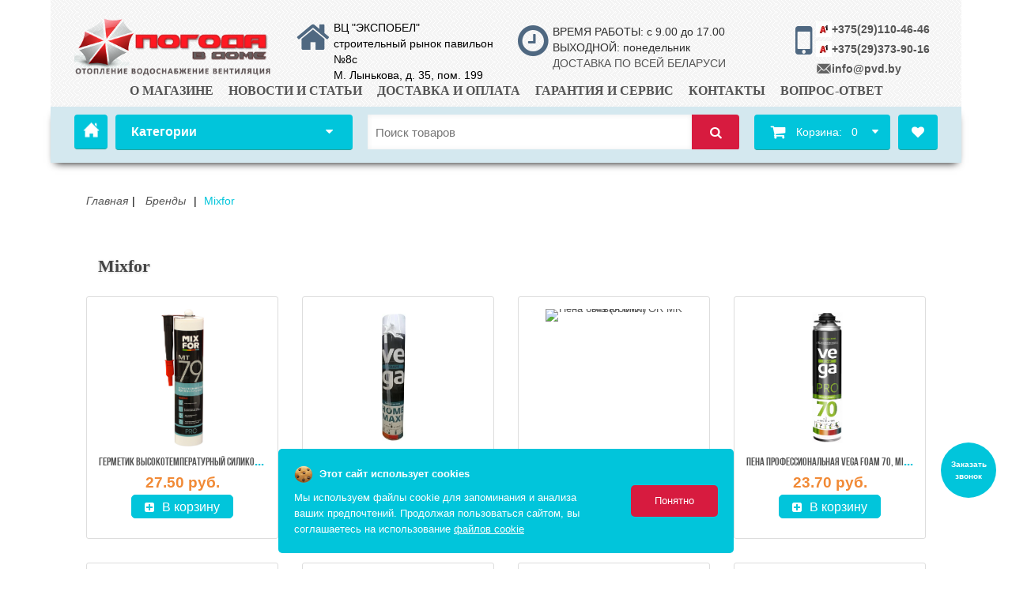

--- FILE ---
content_type: text/html; charset=UTF-8
request_url: https://pvd.by/brendyi/mixfor.html
body_size: 34336
content:

<!doctype html>
<html lang="ru">
<head>
    <!-- Google Tag Manager -->
<script>
    function loadGTM() {
    (function(w,d,s,l,i){w[l]=w[l]||[];w[l].push({'gtm.start':
        new Date().getTime(),event:'gtm.js'});var f=d.getElementsByTagName(s)[0],
        j=d.createElement(s),dl=l!='dataLayer'?'&l='+l:'';j.async=true;j.src=
        'https://www.googletagmanager.com/gtm.js?id='+i+dl;f.parentNode.insertBefore(j,f);
        })(window,document,'script','dataLayer','GTM-58ZLM2T');
    }
    document.addEventListener('scroll', loadGTM, {once: true});
    document.addEventListener('mousemove', loadGTM, {once: true});
    document.addEventListener('touchstart', loadGTM, {once: true});
    document.addEventListener('click', loadGTM, {once: true});
</script>
<!-- End Google Tag Manager -->

    <title>Продукция компании Mixfor в Минске </title>
<base href="https://pvd.by/" />
<meta name="yandex-verification" content="b19f5058944aedd6" />
<meta charset="UTF-8" />
<meta http-equiv="X-UA-Compatible" content="IE=edge">
<meta name="viewport" content="width=device-width, initial-scale=1, maximum-scale=1" />
<meta name="description" content="Продукция бренда Mixfor в каталоге нашего интернет-магазина PVD.BY. Доставка по всей Беларуси. Возможен самовывоз. Звоните: +375 (29) 110-46-46."/>

<!-- new icon -->
<link rel="icon" type="image/png" href="/favicon-96x96.png" sizes="96x96" />
<link rel="icon" type="image/svg+xml" href="/favicon.svg" />
<link rel="shortcut icon" href="/favicon.ico" />
<link rel="apple-touch-icon" sizes="180x180" href="/apple-touch-icon.png" />
<meta name="apple-mobile-web-app-title" content="pvd.by" />
<link rel="manifest" href="/site.webmanifest" />

<link rel="stylesheet" type="text/css" href="/assets/template/css/bootstrap.css" media="all" />
<link rel="stylesheet" type="text/css" href="/assets/template/css/bootstrap-theme.css" media="all" />
<link rel="stylesheet" type="text/css" href="/assets/template/css/font-awesome.min.css" media="all" />
<link rel="stylesheet" type="text/css" href="/assets/template/css/widgets.css" media="all" />
<link rel="stylesheet" type="text/css" href="/assets/template/magentothem/fancybox/jquery.fancybox.css" media="all" />
<link rel="stylesheet" type="text/css" href="/assets/template/css/jquery.bxslider.css" media="all" />
<link rel="stylesheet" type="text/css" href="/assets/template/magentothem/css/custommenu.css" media="all" />
<link rel="stylesheet" type="text/css" href="/assets/template/magentothem/imagerotator/effect.css" media="all" />
<link rel="stylesheet" type="text/css" href="/assets/template/layerednavigationajax/jquery-ui.css" media="all" />
<link rel="stylesheet" type="text/css" href="/assets/template/magentothem/css/bootstrap-select.min.css" media="all" />
<link rel="stylesheet" type="text/css" href="/assets/template/magentothem/css/ma.bestsellervertscroller.css" media="all" />
<link rel="stylesheet" type="text/css" href="/assets/template/magentothem/css/ma.mostviewedslider.css" media="all" />
<link rel="stylesheet" type="text/css" href="/assets/template/magentothem/css/ma.newslider.css" media="all" />
<link rel="stylesheet" type="text/css" href="/assets/template/magentothem/css/ma.onsaleslider.css" media="all" />
<link rel="stylesheet" type="text/css" href="/assets/template/css/print.css" media="print" />
<link rel="stylesheet" type="text/css" href="/kartinka-dlya-fona.css" media="all" />
<!--script type="text/javascript" src="/assets/template/js/prototype/prototype.js"></script-->
<script type="text/javascript" src="/assets/template/js/lib/ccard.js"></script>
<!--script type="text/javascript" src="/assets/template/js/prototype/validation.js"></script-->
<script type="text/javascript" src="/assets/template/js/scriptaculous/builder.js"></script>
<!--script type="text/javascript" src="/assets/template/js/scriptaculous/effects.js"></script>
<script type="text/javascript" src="/assets/template/js/scriptaculous/dragdrop.js"></script>
<script type="text/javascript" src="/assets/template/js/scriptaculous/controls.js"></script>
<script type="text/javascript" src="/assets/template/js/scriptaculous/slider.js"></script>
<script type="text/javascript" src="/assets/template/js/varien/js.js"></script>
<script type="text/javascript" src="/assets/template/js/varien/form.js"></script>
<script type="text/javascript" src="/assets/template/js/varien/menu.js"></script>
<script type="text/javascript" src="/assets/template/js/mage/translate.js"></script-->
<script type="text/javascript" src="/assets/template/js/mage/cookies.js"></script>
<script type="text/javascript" src="/assets/template/js/magentothem/ma.jq.slide.js"></script>
<script type="text/javascript" src="/assets/template/js/magentothem/ma.bxslider.min.js"></script>
<script type="text/javascript" src="/assets/template/js/magentothem/ma.flexslider.js"></script>
<script type="text/javascript" src="/assets/template/js/magentothem/ma.nivo.js"></script>
<script type="text/javascript" src="/assets/template/js/magentothem/jquery-ui.js"></script>
<script type="text/javascript" src="/assets/template/js/bootstrap/bootstrap.js"></script>
<script type="text/javascript" src="/assets/template/js/magentothem/ma.mobilemenu.js"></script>
<script type="text/javascript" src="/assets/template/js/magentothem/ma.lettering.js"></script>
<script type="text/javascript" src="/assets/template/js/magentothem/backtotop.js"></script>
<script type="text/javascript" src="/assets/template/js/magentothem/ajax_cart_super.js"></script>
<script type="text/javascript" src="/assets/template/js/magentothem/fancybox/jquery.fancybox.js"></script>
<!--script type="text/javascript" src="/assets/template/js/magentothem/custommenu/custommenu.js"></script-->
<script type="text/javascript" src="/assets/template/js/magentothem/noconflict.js"></script>
<script type="text/javascript" src="/assets/template/js/magentothem/bootstrap-select.min.js"></script>
<script type="text/javascript" src="/assets/template/js/magentothem/bannersequence/jquery.sequence-min.js"></script>
<script type="text/javascript" src="/assets/template/js/magentothem/ma.script.vert.js"></script>
<script type="text/javascript" src="/assets/components/tag_manager2/js/web/view_switch.js"></script>


<link rel="stylesheet" href="assets/template/css/swiper.min.css">
<script type="text/javascript" src="assets/template/js/swiper.min.js"></script>

<!--[if lt IE 9]>
<link rel="stylesheet" type="text/css" href="/assets/template/css/styles-ie.css" media="all" />
<script type="text/javascript" src="/assets/template/js/magentothem/html5shiv.js"></script>
<script type="text/javascript" src="/assets/template/js/magentothem/respond.min.js"></script>
<![endif]-->
<!--[if lt IE 7]>
<script type="text/javascript" src="/assets/template/js/lib/ds-sleight.js"></script>
<script type="text/javascript" src="/assets/template/skin/frontend/base/default/js/ie6.js"></script>
<![endif]-->


<link rel="stylesheet" type="text/css" href="/assets/template/css/styles_red_blue.css?v=1.2.9" media="screen" /> 


<link rel="canonical" href="https://pvd.by/brendyi/mixfor.html" />




    <script type="text/javascript" src="/assets/template/js/jcookies.js"></script>

<script type="text/javascript">
    jQuery(function($) {
            var prodBookmarks = new jcookies();
            if (prodBookmarks.getItemsCount('prodBookmarks') > 0) {
                $('.favorite').html(prodBookmarks.getItemsCount('prodBookmarks'));
            }
            $('.addtofavor').click(function(e) {
                var result = prodBookmarks.add('prodBookmarks', $(this).attr('rel'))
                if (result) {
                    $('.favorite').html(prodBookmarks.getItemsCount('prodBookmarks'));
                    document.body.appendChild(message('Добавлено в Отложено'));
                    animateMessage($('#fmessage'));
                } else {
                    document.body.appendChild(message('Товар уже в Отложеном'));
                    animateMessage($('#fmessage'));
                }
                return false;
            });
    })    
    
    function message(text) {
        var div = document.createElement('div');
        div.className = "favorite-message";
        div.setAttribute('id', 'fmessage');
        div.innerHTML = "<p>"+ text +"</p>";
        
        return div;
    };
    
    function animateMessage(elem) {
        var elem = $(elem);
        elem
            .animate({opacity: 1},500)
            .delay(1000)
            .animate({opacity: 0},500, function() {elem.remove();});
    }    
</script>
<link rel="stylesheet" href="/assets/components/shopkeeper3/web/css/default/style.css" type="text/css" />
<link rel="stylesheet" href="/assets/components/ajaxform/css/default.css" type="text/css" />
</head>
<body>
    <!-- Google Tag Manager (noscript) -->
<noscript><iframe src="https://www.googletagmanager.com/ns.html?id=GTM-58ZLM2T"
height="0" width="0" style="display:none;visibility:hidden"></iframe></noscript>
<!-- End Google Tag Manager (noscript) -->
<body class=" blog-post-view">
<div class="wrapper">
        <noscript>
        <div class="global-site-notice noscript">
            <div class="notice-inner">
                <p>
                    <strong>JavaScript seems to be disabled in your browser.</strong><br />
                    You must have JavaScript enabled in your browser to utilize the functionality of this website.                </p>
            </div>
        </div>
    </noscript>
    <div class="page">
			<div class="header-container">
    <div class="header-menu-bottom">
    <div class="header-menu-bottom-content">
        <div class="mobile-logo-bottom">
            <a href="https://pvd.by/" title="pvd.by" class="logo">
			   	<img src="/assets/template/images/logo-mobile.png"  alt="pvd.by" />
			</a>
			<span class="text-menu-bottom">Главная</span>
        </div>
        <div class="mobile-catalog">
            <span class="burger">
                <span class="burger__line"></span>
                <span class="burger__line"></span>
                <span class="burger__line"></span>
            </span>
            <span class="text-menu-bottom">Каталог</span>
        </div>
        <div class="mobile-info-btn">
            <span class="mobile-info-text"><i class="fa-light fa-circle-info"></i></span>
            <span class="text-menu-bottom">Инфо</span>
        </div>
        <div class="mobile-favorite">
            <a href="otlozhennoe.html" class="favorite-block"><i class="fa fa-heart"></i><div class="favorite"></div></a>
            <span class="text-menu-bottom">Избранное</span>
        </div>
        <div class="mobile-btn-cart">
            <a onclick="dataLayer.push({'event':'UAevent', 'eventCategory':'forma', 'eventAction':'korzina', 'eventLabel':'location.href'}); yaCounter38263540.reachGoal('korzina');" href="korzina.html">
            <span class="cart-mobile"><i class="fa fa-shopping-cart"></i></span>
            <div id="mini_cart_block" class="shop-cart block_card_float_n" data-shopcart="1">
    <div class="block-cart mini_cart_ajax">
        <div class="block-cart">
            <div class="top-cart-title">
				<a onclick="dataLayer.push({'event':'UAevent', 'eventCategory':'forma', 'eventAction':'korzina', 'eventLabel':'location.href'}); yaCounter38263540.reachGoal('korzina');">
                    <span>Корзина:<span>
					<span><span>&nbsp; 0&nbsp;</span> </span><i class="fa fa-caret-down"></i></span></span>
				</a>
            </div>
            <div class="top-cart-content" style="overflow: hidden; display: none;">
                <p class="empty">В корзине нет товаров.</p>
                <div class="top-subtotal">Итого: <span class="price">0.00 р.</span></div>
            </div>
        </div>
    </div>
</div>


            </a>
        </div>
    </div>
</div>
<div class="mobile-menu-new">
    <div class="mobile-catalog-title">
        <div class="mobile-catalog-title-text">Каталог</div>
        <div class="remove_mobile_catalog">✖</div>
    </div>
    <ul id="ma-mobilemenu" class="mobilemenu nav-collapse collapse">
    <li class="level1 nav-1 level-top first parent">
<a href="catalog/otoplenie/" class="level-top">
<span>Отопительное оборудование</span>
</a>
<ul class="level0">
    <li class="level2 nav-1 level-top first parent">
<a href="catalog/otoplenie/kotlyi/" class="level-top">
<span>Котлы</span>
</a>
<ul class="level0">
    <li class="level3 nav-1 first">
<a href="catalog/otoplenie/kotlyi/gazovyie/">
<span>Газовые</span>
</a>
</li>
<li class="level3 nav-1 ">
<a href="catalog/otoplenie/kotlyi/kondensaczionnyie/">
<span>Конденсационные</span>
</a>
</li>
<li class="level3 nav-1 ">
<a href="catalog/otoplenie/kotlyi/elektricheskie/">
<span>Электрические</span>
</a>
</li>
<li class="level3 nav-1 last">
<a href="catalog/otoplenie/kotlyi/na-tverdom-toplive/">
<span>Твердотопливные</span>
</a>
</li>

</ul>
</li>
<li class="level2 nav-1 level-top  parent">
<a href="catalog/otoplenie/radiatoryi/" class="level-top">
<span>Радиаторы</span>
</a>
<ul class="level0">
    <li class="level3 nav-1 first">
<a href="catalog/otoplenie/radiatoryi/alyuminievyie/">
<span>Алюминиевые</span>
</a>
</li>
<li class="level3 nav-1 ">
<a href="catalog/otoplenie/radiatoryi/stalnyie/">
<span>Стальные</span>
</a>
</li>
<li class="level3 nav-1 ">
<a href="catalog/otoplenie/radiatoryi/bimetallicheskie/">
<span>Биметаллические</span>
</a>
</li>
<li class="level3 nav-1 last">
<a href="catalog/otoplenie/radiatoryi/armatura-dlya-radiatorov/">
<span>Арматура</span>
</a>
</li>

</ul>
</li>
<li class="level2 nav-1 level-top  parent">
<a href="catalog/otoplenie/rasshiritelnyie-baki-i-emkosti-dlya-sistemyi-otopleniya/" class="level-top">
<span>Ёмкости для системы отопления</span>
</a>
<ul class="level0">
    <li class="level3 nav-1 first">
<a href="catalog/otoplenie/rasshiritelnyie-baki-i-emkosti-dlya-sistemyi-otopleniya/elektromet-575/">
<span>ELEKTROMET</span>
</a>
</li>
<li class="level3 nav-1 ">
<a href="catalog/otoplenie/rasshiritelnyie-baki-i-emkosti-dlya-sistemyi-otopleniya/galmet-574/">
<span>GALMET</span>
</a>
</li>
<li class="level3 nav-1 ">
<a href="catalog/otoplenie/rasshiritelnyie-baki-i-emkosti-dlya-sistemyi-otopleniya/teplodar-kupper-rf/">
<span>ТЕПЛОДАР КУППЕР (РФ)</span>
</a>
</li>
<li class="level3 nav-1 ">
<a href="catalog/otoplenie/rasshiritelnyie-baki-i-emkosti-dlya-sistemyi-otopleniya/kospel/">
<span>KOSPEL</span>
</a>
</li>
<li class="level3 nav-1 last">
<a href="catalog/otoplenie/rasshiritelnyie-baki-i-emkosti-dlya-sistemyi-otopleniya/s-tank/">
<span>S-TANK</span>
</a>
</li>

</ul>
</li>
<li class="level2 nav-1 level-top  parent">
<a href="catalog/otoplenie/avtomatika-upravlenie-i-bezopasnost-dlya-sistem-otopleniya/" class="level-top">
<span>Автоматика, управление и безопасность для систем отопления</span>
</a>
<ul class="level0">
    <li class="level3 nav-1 first">
<a href="catalog/otoplenie/avtomatika-upravlenie-i-bezopasnost-dlya-sistem-otopleniya/gruppyi-bezopasnosti/">
<span>Группы безопасности</span>
</a>
</li>
<li class="level3 nav-1 ">
<a href="catalog/otoplenie/avtomatika-upravlenie-i-bezopasnost-dlya-sistem-otopleniya/komnatnyie-termostatyi/">
<span>Терморегуляторы</span>
</a>
</li>
<li class="level3 nav-1 ">
<a href="catalog/otoplenie/avtomatika-upravlenie-i-bezopasnost-dlya-sistem-otopleniya/klapana-predoxranitelnyie/">
<span>Клапаны защитные</span>
</a>
</li>
<li class="level3 nav-1 ">
<a href="catalog/otoplenie/avtomatika-upravlenie-i-bezopasnost-dlya-sistem-otopleniya/vozduxootvodchiki-avtomaticheskie-i-ruchnyie/">
<span>Воздухоотводчики</span>
</a>
</li>
<li class="level3 nav-1 ">
<a href="catalog/otoplenie/avtomatika-upravlenie-i-bezopasnost-dlya-sistem-otopleniya/reduktoryi-davleniya-vodyi/">
<span>Редукторы давления воды</span>
</a>
</li>
<li class="level3 nav-1 ">
<a href="catalog/otoplenie/avtomatika-upravlenie-i-bezopasnost-dlya-sistem-otopleniya/ingibitoryi-nakipi/">
<span>Ингибиторы накипи</span>
</a>
</li>
<li class="level3 nav-1 ">
<a href="catalog/otoplenie/avtomatika-upravlenie-i-bezopasnost-dlya-sistem-otopleniya/teplonositeli/">
<span>Теплоносители</span>
</a>
</li>
<li class="level3 nav-1 last">
<a href="catalog/otoplenie/avtomatika-upravlenie-i-bezopasnost-dlya-sistem-otopleniya/teploinformatoryi/">
<span>Теплоинформаторы</span>
</a>
</li>

</ul>
</li>
<li class="level2 nav-1 level-top  parent">
<a href="catalog/otoplenie/komplektuyushhie-k-kotlam/" class="level-top">
<span>Газовое оборудование</span>
</a>
<ul class="level0">
    <li class="level3 nav-1 first">
<a href="catalog/otoplenie/komplektuyushhie-k-kotlam/shlangi-gazovyie/">
<span>Шланги для газовой плиты</span>
</a>
</li>
<li class="level3 nav-1 ">
<a href="catalog/otoplenie/komplektuyushhie-k-kotlam/gazovyie-klapanyi/">
<span>Клапаны газовые</span>
</a>
</li>
<li class="level3 nav-1 ">
<a href="catalog/otoplenie/komplektuyushhie-k-kotlam/gazovyie-kranyi/">
<span>Краны газовые</span>
</a>
</li>
<li class="level3 nav-1 ">
<a href="catalog/otoplenie/komplektuyushhie-k-kotlam/vstavki-dielektricheskie-izoliruyushhie/">
<span>Вставки диэлектрические изолирующие</span>
</a>
</li>
<li class="level3 nav-1 ">
<a href="catalog/otoplenie/komplektuyushhie-k-kotlam/reduktoryi-davleniya-gaza/">
<span>Редукторы давления газа</span>
</a>
</li>
<li class="level3 nav-1 ">
<a href="catalog/otoplenie/komplektuyushhie-k-kotlam/signalizatoryi-gaza/">
<span>Сигнализаторы газа</span>
</a>
</li>
<li class="level3 nav-1 last">
<a href="catalog/otoplenie/komplektuyushhie-k-kotlam/yashhiki-dlya-gazovogo-oborudovaniya/">
<span>Шкафы для газового оборудования</span>
</a>
</li>

</ul>
</li>
<li class="level2 nav-1 ">
<a href="catalog/otoplenie/kollektoryi-kollektornyie-gruppyi/">
<span>Коллекторы, коллекторные группы</span>
</a>
</li>
<li class="level2 nav-1 level-top  parent">
<a href="catalog/otoplenie/konvektoryi-otopleniya/" class="level-top">
<span>Конвекторы отопления</span>
</a>
<ul class="level0">
    <li class="level3 nav-1 first">
<a href="catalog/otoplenie/konvektoryi-otopleniya/vnutripolnyie-konvektoryi/">
<span>Внутрипольные</span>
</a>
</li>
<li class="level3 nav-1 last">
<a href="catalog/otoplenie/konvektoryi-otopleniya/napolnyie-konvektoryi-otopleniya/">
<span>Напольные</span>
</a>
</li>

</ul>
</li>
<li class="level2 nav-1 ">
<a href="catalog/otoplenie/klapanyi-termostaticheskie-elektroprivodyi/">
<span>Клапаны термостатические, электроприводы</span>
</a>
</li>
<li class="level2 nav-1 last">
<a href="catalog/otoplenie/gruppyi-byistrogo-montazha/">
<span>Группы быстрого монтажа</span>
</a>
</li>

</ul>
</li>
<li class="level1 nav-1 level-top  parent">
<a href="catalog/vodonagrevateli/" class="level-top">
<span>Водонагреватели и бойлеры</span>
</a>
<ul class="level0">
    <li class="level2 nav-1 level-top first parent">
<a href="catalog/vodonagrevateli/gazovyie-kolonki/" class="level-top">
<span>Газовые колонки</span>
</a>
<ul class="level0">
    <li class="level3 nav-1 first">
<a href="catalog/vodonagrevateli/gazovyie-kolonki/ariston/">
<span>ARISTON</span>
</a>
</li>
<li class="level3 nav-1 ">
<a href="catalog/vodonagrevateli/gazovyie-kolonki/ferroli/">
<span>FERROLI</span>
</a>
</li>
<li class="level3 nav-1 ">
<a href="catalog/vodonagrevateli/gazovyie-kolonki/electrolux-735/">
<span>ELECTROLUX</span>
</a>
</li>
<li class="level3 nav-1 ">
<a href="catalog/vodonagrevateli/gazovyie-kolonki/haier/">
<span>HAIER</span>
</a>
</li>
<li class="level3 nav-1 ">
<a href="catalog/vodonagrevateli/gazovyie-kolonki/bosch/">
<span>BOSCH</span>
</a>
</li>
<li class="level3 nav-1 last">
<a href="catalog/vodonagrevateli/gazovyie-kolonki/edisson/">
<span>EDISSON</span>
</a>
</li>

</ul>
</li>
<li class="level2 nav-1 level-top  parent">
<a href="catalog/vodonagrevateli/elektricheskie/" class="level-top">
<span>Электрические</span>
</a>
<ul class="level0">
    <li class="level3 nav-1 first">
<a href="catalog/vodonagrevateli/elektricheskie/nakopitelnyie/">
<span>Накопительные</span>
</a>
</li>
<li class="level3 nav-1 ">
<a href="catalog/vodonagrevateli/elektricheskie/protochnyie/">
<span>Проточные</span>
</a>
</li>
<li class="level3 nav-1 ">
<a href="catalog/vodonagrevateli/elektricheskie/nalivnyie/">
<span>Наливные</span>
</a>
</li>
<li class="level3 nav-1 last">
<a href="catalog/vodonagrevateli/elektricheskie/kranyi-vodonagrevateli/">
<span>Краны-водонагреватели</span>
</a>
</li>

</ul>
</li>
<li class="level2 nav-1 level-top  parent">
<a href="catalog/vodonagrevateli/bojleryi-kosvennogo-nagreva/" class="level-top">
<span>Бойлеры косвенного нагрева</span>
</a>
<ul class="level0">
    <li class="level3 nav-1 first">
<a href="catalog/vodonagrevateli/bojleryi-kosvennogo-nagreva/drazice-drazhicza/">
<span>DRAZICE (Дражица)</span>
</a>
</li>
<li class="level3 nav-1 ">
<a href="catalog/vodonagrevateli/bojleryi-kosvennogo-nagreva/galmet/">
<span>GALMET</span>
</a>
</li>
<li class="level3 nav-1 ">
<a href="catalog/vodonagrevateli/bojleryi-kosvennogo-nagreva/elektromet/">
<span>ELEKTROMET</span>
</a>
</li>
<li class="level3 nav-1 ">
<a href="catalog/vodonagrevateli/bojleryi-kosvennogo-nagreva/bosch/">
<span>BOSCH</span>
</a>
</li>
<li class="level3 nav-1 ">
<a href="catalog/vodonagrevateli/bojleryi-kosvennogo-nagreva/haier-739/">
<span>HAIER</span>
</a>
</li>
<li class="level3 nav-1 ">
<a href="catalog/vodonagrevateli/bojleryi-kosvennogo-nagreva/de-dietrich/">
<span>DE DIETRICH</span>
</a>
</li>
<li class="level3 nav-1 ">
<a href="catalog/vodonagrevateli/bojleryi-kosvennogo-nagreva/kospel/">
<span>KOSPEL</span>
</a>
</li>
<li class="level3 nav-1 ">
<a href="catalog/vodonagrevateli/bojleryi-kosvennogo-nagreva/thermex/">
<span>THERMEX</span>
</a>
</li>
<li class="level3 nav-1 last">
<a href="catalog/vodonagrevateli/bojleryi-kosvennogo-nagreva/royal-thermo.html">
<span>Royal Thermo</span>
</a>
</li>

</ul>
</li>
<li class="level2 nav-1 last">
<a href="catalog/vodonagrevateli/komplektuyushhie-dlya-vodonagrevatelej/">
<span>Запчасти для водонагревателей</span>
</a>
</li>

</ul>
</li>
<li class="level1 nav-1 level-top  parent">
<a href="catalog/vodosnabzhenie/" class="level-top">
<span>Сантехника, водоснабжение и канализация</span>
</a>
<ul class="level0">
    <li class="level2 nav-1 level-top first parent">
<a href="catalog/vodosnabzhenie/nasosyi/" class="level-top">
<span>Насосы</span>
</a>
<ul class="level0">
    <li class="level3 nav-1 first">
<a href="catalog/vodosnabzhenie/nasosyi/nasosnyie-stanczii/">
<span>Насосные станции</span>
</a>
</li>
<li class="level3 nav-1 ">
<a href="catalog/vodosnabzhenie/nasosyi/glubinnyie/">
<span>Глубинные</span>
</a>
</li>
<li class="level3 nav-1 ">
<a href="catalog/vodosnabzhenie/nasosyi/kolodeznyie/">
<span>Колодезные</span>
</a>
</li>
<li class="level3 nav-1 ">
<a href="catalog/vodosnabzhenie/nasosyi/samovsasyivayushhie-polivochnyie/">
<span>Самовсасывающие, Поливочные</span>
</a>
</li>
<li class="level3 nav-1 ">
<a href="catalog/vodosnabzhenie/nasosyi/povyisitelnyie/">
<span>Повысительные</span>
</a>
</li>
<li class="level3 nav-1 ">
<a href="catalog/vodosnabzhenie/nasosyi/czirkulyaczionnyie/">
<span>Циркуляционные</span>
</a>
</li>
<li class="level3 nav-1 ">
<a href="catalog/vodosnabzhenie/nasosyi/fekalnyie/">
<span>Фекальные</span>
</a>
</li>
<li class="level3 nav-1 ">
<a href="catalog/vodosnabzhenie/nasosyi/drenazhnyie/">
<span>Дренажные</span>
</a>
</li>
<li class="level3 nav-1 ">
<a href="catalog/vodosnabzhenie/nasosyi/kanalizaczionnyie-ustanovki/">
<span>Канализационные установки</span>
</a>
</li>
<li class="level3 nav-1 ">
<a href="catalog/vodosnabzhenie/nasosyi/komplektuyushhie-i-avtomatika/">
<span>Комплектующие и автоматика</span>
</a>
</li>
<li class="level3 nav-1 last">
<a href="catalog/vodosnabzhenie/nasosyi/zapchasti-dlya-remonta-nasosov/">
<span>Запчасти</span>
</a>
</li>

</ul>
</li>
<li class="level2 nav-1 ">
<a href="catalog/vodosnabzhenie/baki-dlya-sistemyi-otopleniya-i-vodosnabzheniya/">
<span>Гидроаккумуляторы и расширительные баки</span>
</a>
</li>
<li class="level2 nav-1 level-top  parent">
<a href="catalog/vodosnabzhenie/trubyi-i-armatura/" class="level-top">
<span>Трубы и фитинги для отопления и водоснабжения</span>
</a>
<ul class="level0">
    <li class="level3 nav-1 first">
<a href="catalog/vodosnabzhenie/trubyi-i-armatura/polipropilen/">
<span>Полипропиленовые трубы и фитинги</span>
</a>
</li>
<li class="level3 nav-1 ">
<a href="catalog/vodosnabzhenie/trubyi-i-armatura/metalloplast-i-fitingi/">
<span>Металлопластиковые трубы и фитинги</span>
</a>
</li>
<li class="level3 nav-1 ">
<a href="catalog/vodosnabzhenie/trubyi-i-armatura/trubyi-i-fitingi-pnd/">
<span>ПЭ трубы и фитинги</span>
</a>
</li>
<li class="level3 nav-1 ">
<a href="catalog/vodosnabzhenie/trubyi-i-armatura/stalnyie-trubyi-i-fitingi-dlya-otopleniya/">
<span>Стальные трубы и фитинги</span>
</a>
</li>
<li class="level3 nav-1 ">
<a href="catalog/vodosnabzhenie/trubyi-i-armatura/nerzhaveyushhie-trubyi-i-fitingi/">
<span>Нержавеющие трубы и фитинги</span>
</a>
</li>
<li class="level3 nav-1 last">
<a href="catalog/vodosnabzhenie/trubyi-i-armatura/shlangi-i-gibkaya-podvodka/">
<span>Шланги и гибкая подводка</span>
</a>
</li>

</ul>
</li>
<li class="level2 nav-1 level-top  parent">
<a href="catalog/vodosnabzhenie/kanalizacziya/" class="level-top">
<span>Канализация и водоотведение</span>
</a>
<ul class="level0">
    <li class="level3 nav-1 first">
<a href="catalog/vodosnabzhenie/kanalizacziya/kanalizaczionnyie-lyuki/">
<span>Канализационные люки</span>
</a>
</li>

</ul>
</li>
<li class="level2 nav-1 ">
<a href="catalog/vodosnabzhenie/santexnicheskaya-armatura-i-prinadlezhnosti/">
<span>Сантехническая арматура и принадлежности</span>
</a>
</li>
<li class="level2 nav-1 ">
<a href="catalog/vodosnabzhenie/rezbovyie-soedineniya-fitingi/">
<span>Резьбовые соединения (фитинги)</span>
</a>
</li>
<li class="level2 nav-1 level-top  parent">
<a href="catalog/vodosnabzhenie/kranyi-sharovyie-ventili/" class="level-top">
<span>Краны шаровые, электромагнитные, вентили</span>
</a>
<ul class="level0">
    <li class="level3 nav-1 first">
<a href="catalog/vodosnabzhenie/kranyi-sharovyie-ventili/kranyi-sharovyie-12-dyujma/">
<span>Краны шаровые 1/2 дюйма</span>
</a>
</li>
<li class="level3 nav-1 last">
<a href="catalog/vodosnabzhenie/kranyi-sharovyie-ventili/kranyi-sharovyie-34-dyujma/">
<span>Краны шаровые 3/4 дюйма</span>
</a>
</li>

</ul>
</li>
<li class="level2 nav-1 ">
<a href="catalog/vodosnabzhenie/teploizolyacziya-dlya-trub/">
<span>Теплоизоляция для труб</span>
</a>
</li>
<li class="level2 nav-1 ">
<a href="catalog/vodosnabzhenie/instrument-i-krepezh/">
<span>Инструмент и крепеж</span>
</a>
</li>
<li class="level2 nav-1 level-top last parent">
<a href="catalog/vodosnabzhenie/smesiteli-i-komplektuyushhie/" class="level-top">
<span>Смесители и комплектующие</span>
</a>
<ul class="level0">
    <li class="level3 nav-1 first">
<a href="catalog/vodosnabzhenie/smesiteli-i-komplektuyushhie/kukhonnye-smesiteli/">
<span>Смесители для кухни</span>
</a>
</li>
<li class="level3 nav-1 ">
<a href="catalog/vodosnabzhenie/smesiteli-i-komplektuyushhie/smesiteli-dlya-vannoy/">
<span>Смесители для ванной</span>
</a>
</li>
<li class="level3 nav-1 last">
<a href="catalog/vodosnabzhenie/smesiteli-i-komplektuyushhie/smesiteli-dlya-dusha/">
<span>Смесители для душа</span>
</a>
</li>

</ul>
</li>

</ul>
</li>
<li class="level1 nav-1 level-top  parent">
<a href="catalog/byitovaya-texnika/" class="level-top">
<span>Бытовая техника</span>
</a>
<ul class="level0">
    <li class="level2 nav-1 level-top first parent">
<a href="catalog/byitovaya-texnika/vyityazhki-kuxonnyie/" class="level-top">
<span>Вытяжки кухонные</span>
</a>
<ul class="level0">
    <li class="level3 nav-1 first">
<a href="catalog/byitovaya-texnika/vyityazhki-kuxonnyie/naklonnyie/">
<span>Наклонные</span>
</a>
</li>
<li class="level3 nav-1 ">
<a href="catalog/byitovaya-texnika/vyityazhki-kuxonnyie/kaminnyie/">
<span>Каминные</span>
</a>
</li>
<li class="level3 nav-1 ">
<a href="catalog/byitovaya-texnika/vyityazhki-kuxonnyie/vstraivaemyie/">
<span>Встраиваемые</span>
</a>
</li>
<li class="level3 nav-1 ">
<a href="catalog/byitovaya-texnika/vyityazhki-kuxonnyie/rustikalnyie/">
<span>Рустикальные</span>
</a>
</li>
<li class="level3 nav-1 ">
<a href="catalog/byitovaya-texnika/vyityazhki-kuxonnyie/ostrovnyie/">
<span>Островные</span>
</a>
</li>
<li class="level3 nav-1 last">
<a href="catalog/byitovaya-texnika/vyityazhki-kuxonnyie/dekorativnyie/">
<span>Декоративные</span>
</a>
</li>

</ul>
</li>
<li class="level2 nav-1 level-top  parent">
<a href="catalog/byitovaya-texnika/duxovyie-shkafyi/" class="level-top">
<span>Духовые шкафы</span>
</a>
<ul class="level0">
    <li class="level3 nav-1 first">
<a href="catalog/byitovaya-texnika/duxovyie-shkafyi/elektricheskie-duxovyie-shkafyi/">
<span>Электрические</span>
</a>
</li>
<li class="level3 nav-1 last">
<a href="catalog/byitovaya-texnika/duxovyie-shkafyi/gazovyie-535/">
<span>Газовые</span>
</a>
</li>

</ul>
</li>
<li class="level2 nav-1 level-top  parent">
<a href="catalog/byitovaya-texnika/vstraivaemaya-texnika/" class="level-top">
<span>Варочные поверхности</span>
</a>
<ul class="level0">
    <li class="level3 nav-1 first">
<a href="catalog/byitovaya-texnika/vstraivaemaya-texnika/gazovyie-varochnyie-poverxnosti/">
<span>Газовые</span>
</a>
</li>
<li class="level3 nav-1 ">
<a href="catalog/byitovaya-texnika/vstraivaemaya-texnika/elektricheskie-varochnyie-poverxnosti/">
<span>Электрические</span>
</a>
</li>
<li class="level3 nav-1 last">
<a href="catalog/byitovaya-texnika/vstraivaemaya-texnika/indukczionnyie-varochnyie-poverxnosti/">
<span>Индукционные</span>
</a>
</li>

</ul>
</li>
<li class="level2 nav-1 level-top  parent">
<a href="catalog/byitovaya-texnika/posudomoechnyie-mashinyi/" class="level-top">
<span>Посудомоечные машины</span>
</a>
<ul class="level0">
    <li class="level3 nav-1 first">
<a href="catalog/byitovaya-texnika/posudomoechnyie-mashinyi/exiteq-529/">
<span>EXITEQ</span>
</a>
</li>
<li class="level3 nav-1 ">
<a href="catalog/byitovaya-texnika/posudomoechnyie-mashinyi/teka-636/">
<span>TEKA</span>
</a>
</li>
<li class="level3 nav-1 last">
<a href="catalog/byitovaya-texnika/posudomoechnyie-mashinyi/maunfeld/">
<span>MAUNFELD</span>
</a>
</li>

</ul>
</li>
<li class="level2 nav-1 ">
<a href="catalog/byitovaya-texnika/kuxonnyie-izmelchiteli/">
<span>Кухонные измельчители</span>
</a>
</li>
<li class="level2 nav-1 level-top  parent">
<a href="catalog/byitovaya-texnika/mikrovolnovyie-pechi/" class="level-top">
<span>Микроволновые печи</span>
</a>
<ul class="level0">
    <li class="level3 nav-1 first">
<a href="catalog/byitovaya-texnika/mikrovolnovyie-pechi/exiteq-592/">
<span>EXITEQ</span>
</a>
</li>
<li class="level3 nav-1 ">
<a href="catalog/byitovaya-texnika/mikrovolnovyie-pechi/teka-593/">
<span>TEKA</span>
</a>
</li>
<li class="level3 nav-1 last">
<a href="catalog/byitovaya-texnika/mikrovolnovyie-pechi/maunfeld/">
<span>MAUNFELD</span>
</a>
</li>

</ul>
</li>
<li class="level2 nav-1 last">
<a href="catalog/byitovaya-texnika/fenyi/">
<span>Фены</span>
</a>
</li>

</ul>
</li>
<li class="level1 nav-1 level-top  parent">
<a href="catalog/ventilyacziya/" class="level-top">
<span>Вентиляционное оборудование</span>
</a>
<ul class="level0">
    <li class="level2 nav-1 level-top first parent">
<a href="catalog/ventilyacziya/revizionnyie-lyuki-lyuki-nevidimki/" class="level-top">
<span>"Люки невидимки"</span>
</a>
<ul class="level0">
    <li class="level3 nav-1 first">
<a href="catalog/ventilyacziya/revizionnyie-lyuki-lyuki-nevidimki/nazhimnyie-lyuki-pod-plitku/">
<span>Нажимные</span>
</a>
</li>
<li class="level3 nav-1 ">
<a href="catalog/ventilyacziya/revizionnyie-lyuki-lyuki-nevidimki/napolnyie-lyuki-pod-plitku/">
<span>Под плитку</span>
</a>
</li>
<li class="level3 nav-1 last">
<a href="catalog/ventilyacziya/revizionnyie-lyuki-lyuki-nevidimki/lyuki-nazhimnyie-pod-pokrasku/">
<span>Под покраску</span>
</a>
</li>

</ul>
</li>
<li class="level2 nav-1 level-top  parent">
<a href="catalog/ventilyacziya/ventilyatoryi-byitovyie/" class="level-top">
<span>Вентиляторы</span>
</a>
<ul class="level0">
    <li class="level3 nav-1 first">
<a href="catalog/ventilyacziya/ventilyatoryi-byitovyie/ventilyatoryi-byitovyie-era/">
<span>ЭРА</span>
</a>
</li>
<li class="level3 nav-1 ">
<a href="catalog/ventilyacziya/ventilyatoryi-byitovyie/napolnyie-ventilyatoryi/">
<span>Напольные</span>
</a>
</li>
<li class="level3 nav-1 last">
<a href="catalog/ventilyacziya/ventilyatoryi-byitovyie/nastolnyie-ventilyatoryi/">
<span>Настольные</span>
</a>
</li>

</ul>
</li>
<li class="level2 nav-1 level-top  parent">
<a href="catalog/ventilyacziya/reshetki/" class="level-top">
<span>Решетки</span>
</a>
<ul class="level0">
    <li class="level3 nav-1 first">
<a href="catalog/ventilyacziya/reshetki/plastikovyie-ventilyaczionnyie-reshetki/">
<span>Пластиковые</span>
</a>
</li>
<li class="level3 nav-1 ">
<a href="catalog/ventilyacziya/reshetki/metallicheskie-ventilyaczionnyie-reshetki/">
<span>Металлические</span>
</a>
</li>
<li class="level3 nav-1 ">
<a href="catalog/ventilyacziya/reshetki/kruglyie/">
<span>Круглые</span>
</a>
</li>
<li class="level3 nav-1 ">
<a href="catalog/ventilyacziya/reshetki/pryamougolnyie/">
<span>Прямоугольные</span>
</a>
</li>
<li class="level3 nav-1 ">
<a href="catalog/ventilyacziya/reshetki/fasadnie/">
<span>Фасадные</span>
</a>
</li>
<li class="level3 nav-1 ">
<a href="catalog/ventilyacziya/reshetki/kvadratnyie/">
<span>Квадратные</span>
</a>
</li>
<li class="level3 nav-1 last">
<a href="catalog/ventilyacziya/reshetki/dvernyie/">
<span>Дверные</span>
</a>
</li>

</ul>
</li>
<li class="level2 nav-1 ">
<a href="catalog/ventilyacziya/vozduxovodyi-alyuminievyie/">
<span>Воздуховоды гофрированные</span>
</a>
</li>
<li class="level2 nav-1 level-top  parent">
<a href="catalog/ventilyacziya/vozduxovodyi-plastikovyie/" class="level-top">
<span>Воздуховоды пластиковые</span>
</a>
<ul class="level0">
    <li class="level3 nav-1 first">
<a href="catalog/ventilyacziya/vozduxovodyi-plastikovyie/kruglye-vozduxovodyi/">
<span>Круглые воздуховоды</span>
</a>
</li>
<li class="level3 nav-1 ">
<a href="catalog/ventilyacziya/vozduxovodyi-plastikovyie/pryamougolnyie-vozduxovodyi/">
<span>Прямоугольные воздуховоды</span>
</a>
</li>
<li class="level3 nav-1 ">
<a href="catalog/ventilyacziya/vozduxovodyi-plastikovyie/trojniki/">
<span>Тройники</span>
</a>
</li>
<li class="level3 nav-1 ">
<a href="catalog/ventilyacziya/vozduxovodyi-plastikovyie/reduktoryi/">
<span>Редукторы</span>
</a>
</li>
<li class="level3 nav-1 ">
<a href="catalog/ventilyacziya/vozduxovodyi-plastikovyie/soediniteli/">
<span>Соединители</span>
</a>
</li>
<li class="level3 nav-1 ">
<a href="catalog/ventilyacziya/vozduxovodyi-plastikovyie/otvodyi/">
<span>Отводы</span>
</a>
</li>
<li class="level3 nav-1 ">
<a href="catalog/ventilyacziya/vozduxovodyi-plastikovyie/obratnyie-klapanyi/">
<span>Обратные клапаны</span>
</a>
</li>
<li class="level3 nav-1 ">
<a href="catalog/ventilyacziya/vozduxovodyi-plastikovyie/derzhateli/">
<span>Держатели</span>
</a>
</li>
<li class="level3 nav-1 ">
<a href="catalog/ventilyacziya/vozduxovodyi-plastikovyie/flanczyi/">
<span>Фланцы</span>
</a>
</li>
<li class="level3 nav-1 ">
<a href="catalog/ventilyacziya/vozduxovodyi-plastikovyie/plastinyi-nastennyie/">
<span>Пластины настенные</span>
</a>
</li>
<li class="level3 nav-1 ">
<a href="catalog/ventilyacziya/vozduxovodyi-plastikovyie/reshetki-torczevyie/">
<span>Решетки торцевые</span>
</a>
</li>
<li class="level3 nav-1 ">
<a href="catalog/ventilyacziya/vozduxovodyi-plastikovyie/v/">
<span>Воздуховоды d-100 мм</span>
</a>
</li>
<li class="level3 nav-1 ">
<a href="catalog/ventilyacziya/vozduxovodyi-plastikovyie/vozduxovodyi-d-150-mm/">
<span>Воздуховоды d-150 мм</span>
</a>
</li>
<li class="level3 nav-1 last">
<a href="catalog/ventilyacziya/vozduxovodyi-plastikovyie/vozduxovodyi-d-125-mm/">
<span>Воздуховоды d-125 мм</span>
</a>
</li>

</ul>
</li>
<li class="level2 nav-1 ">
<a href="catalog/ventilyacziya/prochee/">
<span>Комплектующие</span>
</a>
</li>
<li class="level2 nav-1 ">
<a href="catalog/ventilyacziya/anemostatyi/">
<span>Анемостаты</span>
</a>
</li>
<li class="level2 nav-1 level-top  parent">
<a href="catalog/ventilyacziya/dveri-revizionnyie/" class="level-top">
<span>Люки ревизионные</span>
</a>
<ul class="level0">
    <li class="level3 nav-1 first">
<a href="catalog/ventilyacziya/dveri-revizionnyie/plastikovyie/">
<span>Пластиковые</span>
</a>
</li>
<li class="level3 nav-1 last">
<a href="catalog/ventilyacziya/dveri-revizionnyie/metallicheskie/">
<span>Металлические</span>
</a>
</li>

</ul>
</li>
<li class="level2 nav-1 ">
<a href="catalog/ventilyacziya/dekorativnyie-ekranyi-dlya-radiatorov-otopleniya/">
<span>Экраны для радиаторов</span>
</a>
</li>
<li class="level2 nav-1 last">
<a href="catalog/ventilyacziya/krovelnaya-ventilyatsia/">
<span>Кровельная вентиляция</span>
</a>
</li>

</ul>
</li>
<li class="level1 nav-1 level-top  parent">
<a href="catalog/polotenczesushiteli/" class="level-top">
<span>Полотенцесушители</span>
</a>
<ul class="level0">
    <li class="level2 nav-1 level-top first parent">
<a href="catalog/polotenczesushiteli/polotenczesushiteli-rostela-iz-nerzhaveyushhej-stali/" class="level-top">
<span>Водяные полотенцесушители</span>
</a>
<ul class="level0">
    <li class="level3 nav-1 first">
<a href="catalog/polotenczesushiteli/polotenczesushiteli-rostela-iz-nerzhaveyushhej-stali/rostela/">
<span>ROSTELA</span>
</a>
</li>
<li class="level3 nav-1 ">
<a href="catalog/polotenczesushiteli/polotenczesushiteli-rostela-iz-nerzhaveyushhej-stali/vodyanyie-polotenczesushiteli-elna/">
<span>ELNA</span>
</a>
</li>
<li class="level3 nav-1 last">
<a href="catalog/polotenczesushiteli/polotenczesushiteli-rostela-iz-nerzhaveyushhej-stali/dvin/">
<span>ДВИН</span>
</a>
</li>

</ul>
</li>
<li class="level2 nav-1 ">
<a href="catalog/polotenczesushiteli/iz-nerzhaveyushhej-stali/">
<span>Из нержавеющей стали</span>
</a>
</li>
<li class="level2 nav-1 ">
<a href="catalog/polotenczesushiteli/lesenka/">
<span>Полотенцесушители лесенка</span>
</a>
</li>
<li class="level2 nav-1 ">
<a href="catalog/polotenczesushiteli/p-obraznyie-polotenczesushiteli/">
<span>П-образные полотенцесушители</span>
</a>
</li>
<li class="level2 nav-1 ">
<a href="catalog/polotenczesushiteli/m-obraznyie-polotenczesushiteli/">
<span>М-образные полотенцесушители</span>
</a>
</li>
<li class="level2 nav-1 ">
<a href="catalog/polotenczesushiteli/nizhnee-podklyuchenie/">
<span>Полотенцесушители с нижним подключением</span>
</a>
</li>
<li class="level2 nav-1 ">
<a href="catalog/polotenczesushiteli/polotenczesushiteli-s-bokovyim-podklyucheniem/">
<span>Полотенцесушители с боковым подключением</span>
</a>
</li>
<li class="level2 nav-1 ">
<a href="catalog/polotenczesushiteli/elektricheskie-polotenczesushiteli/">
<span>Электрические полотенцесушители</span>
</a>
</li>
<li class="level2 nav-1 last">
<a href="catalog/polotenczesushiteli/komplektuyushhie/">
<span>Комплектующие</span>
</a>
</li>

</ul>
</li>
<li class="level1 nav-1 level-top  parent">
<a href="catalog/obogrevateli/" class="level-top">
<span>Обогреватели</span>
</a>
<ul class="level0">
    <li class="level2 nav-1 level-top first parent">
<a href="catalog/obogrevateli/infrakrasnyie/" class="level-top">
<span>Инфракрасные</span>
</a>
<ul class="level0">
    <li class="level3 nav-1 first">
<a href="catalog/obogrevateli/infrakrasnyie/infrakrasnyie-obogrevateli-ballu/">
<span>Ballu</span>
</a>
</li>
<li class="level3 nav-1 ">
<a href="catalog/obogrevateli/infrakrasnyie/elektricheskie/">
<span>Электрические</span>
</a>
</li>
<li class="level3 nav-1 last">
<a href="catalog/obogrevateli/infrakrasnyie/gazovyie/">
<span>Газовые</span>
</a>
</li>

</ul>
</li>
<li class="level2 nav-1 level-top  parent">
<a href="catalog/obogrevateli/elektricheskie-konvektoryi/" class="level-top">
<span>Электрические конвекторы</span>
</a>
<ul class="level0">
    <li class="level3 nav-1 first">
<a href="catalog/obogrevateli/elektricheskie-konvektoryi/elektricheskie-konvektoryi-nastennyie/">
<span>Настенные</span>
</a>
</li>

</ul>
</li>
<li class="level2 nav-1 ">
<a href="catalog/obogrevateli/maslyanyie/">
<span>Масляные</span>
</a>
</li>
<li class="level2 nav-1 ">
<a href="catalog/obogrevateli/teploventilyatoryi/">
<span>Тепловентиляторы</span>
</a>
</li>
<li class="level2 nav-1 level-top  parent">
<a href="catalog/obogrevateli/teplovyie-pushki/" class="level-top">
<span>Тепловые пушки</span>
</a>
<ul class="level0">
    <li class="level3 nav-1 first">
<a href="catalog/obogrevateli/teplovyie-pushki/dizelnyie/">
<span>Дизельные</span>
</a>
</li>
<li class="level3 nav-1 ">
<a href="catalog/obogrevateli/teplovyie-pushki/elektricheskie/">
<span>Электрические</span>
</a>
</li>
<li class="level3 nav-1 last">
<a href="catalog/obogrevateli/teplovyie-pushki/gazovyie/">
<span>Газовые</span>
</a>
</li>

</ul>
</li>
<li class="level2 nav-1 last">
<a href="catalog/obogrevateli/teplovyie-zavesyi/">
<span>Тепловые завесы</span>
</a>
</li>

</ul>
</li>
<li class="level1 nav-1 level-top  parent">
<a href="catalog/teplyie-polyi/" class="level-top">
<span>Теплые полы</span>
</a>
<ul class="level0">
    <li class="level2 nav-1 level-top first parent">
<a href="catalog/teplyie-polyi/teplyie-polyi-vodyanyie/" class="level-top">
<span>Водяные</span>
</a>
<ul class="level0">
    <li class="level3 nav-1 first">
<a href="catalog/teplyie-polyi/teplyie-polyi-vodyanyie/trubyi-i-fitingi/">
<span>Трубы</span>
</a>
</li>
<li class="level3 nav-1 ">
<a href="catalog/teplyie-polyi/teplyie-polyi-vodyanyie/zaporno-reguliruyushhaya-armatura/">
<span>Арматура</span>
</a>
</li>
<li class="level3 nav-1 ">
<a href="catalog/teplyie-polyi/teplyie-polyi-vodyanyie/teploizolyacziya/">
<span>Теплоизоляция</span>
</a>
</li>
<li class="level3 nav-1 last">
<a href="catalog/teplyie-polyi/teplyie-polyi-vodyanyie/shkafyi-kollektornyie/">
<span>Шкафы</span>
</a>
</li>

</ul>
</li>
<li class="level2 nav-1 level-top  parent">
<a href="catalog/teplyie-polyi/teplyie-polyi-elektricheskie/" class="level-top">
<span>Электрические</span>
</a>
<ul class="level0">
    <li class="level3 nav-1 first">
<a href="catalog/teplyie-polyi/teplyie-polyi-elektricheskie/plenochnyie/">
<span>Пленочные</span>
</a>
</li>
<li class="level3 nav-1 last">
<a href="catalog/teplyie-polyi/teplyie-polyi-elektricheskie/kabelnyie/">
<span>Кабельные</span>
</a>
</li>

</ul>
</li>
<li class="level2 nav-1 ">
<a href="catalog/teplyie-polyi/termoregulyatoryi/">
<span>Терморегуляторы</span>
</a>
</li>
<li class="level2 nav-1 last">
<a href="catalog/teplyie-polyi/antiobledenitelnyie-sistemyi/">
<span>Антиобледенительные системы</span>
</a>
</li>

</ul>
</li>
<li class="level1 nav-1 level-top  parent">
<a href="catalog/kontrolno-izmeritelnyie-priboryi/" class="level-top">
<span>Контрольно-измерительные приборы</span>
</a>
<ul class="level0">
    <li class="level2 nav-1 level-top first parent">
<a href="catalog/kontrolno-izmeritelnyie-priboryi/schetchiki-vodyi/" class="level-top">
<span>Счетчики воды</span>
</a>
<ul class="level0">
    <li class="level3 nav-1 first">
<a href="catalog/kontrolno-izmeritelnyie-priboryi/schetchiki-vodyi/schyotchiki-goryachej-vodyi.html">
<span>Счётчики горячей воды</span>
</a>
</li>
<li class="level3 nav-1 last">
<a href="catalog/kontrolno-izmeritelnyie-priboryi/schetchiki-vodyi/schetchiki-xolodnoj-vodyi.html">
<span>Счетчики холодной воды</span>
</a>
</li>

</ul>
</li>
<li class="level2 nav-1 ">
<a href="catalog/kontrolno-izmeritelnyie-priboryi/schetchiki-gaza/">
<span>Счетчики газа</span>
</a>
</li>
<li class="level2 nav-1 level-top last parent">
<a href="catalog/kontrolno-izmeritelnyie-priboryi/manometryi-termometryi-termomanometryi/" class="level-top">
<span>Манометры, термометры, термоманометры</span>
</a>
<ul class="level0">
    <li class="level3 nav-1 first">
<a href="catalog/kontrolno-izmeritelnyie-priboryi/manometryi-termometryi-termomanometryi/radialnyie.html">
<span>Радиальные</span>
</a>
</li>
<li class="level3 nav-1 ">
<a href="catalog/kontrolno-izmeritelnyie-priboryi/manometryi-termometryi-termomanometryi/aksialnyie.html">
<span>Аксиальные</span>
</a>
</li>
<li class="level3 nav-1 ">
<a href="catalog/kontrolno-izmeritelnyie-priboryi/manometryi-termometryi-termomanometryi/osevyie.html">
<span>Осевые</span>
</a>
</li>
<li class="level3 nav-1 last">
<a href="catalog/kontrolno-izmeritelnyie-priboryi/manometryi-termometryi-termomanometryi/nakladnyie.html">
<span>Накладные</span>
</a>
</li>

</ul>
</li>

</ul>
</li>
<li class="level1 nav-1 level-top">
    <a href="catalog/germetiki-i-uplotnitelnyie-materialyi/" class="level-top">
    <span>Клея, герметики и уплотнительные материалы</span>
    </a>
</li>
<li class="level1 nav-1 level-top  parent">
<a href="catalog/stabilizatoryi-napryazheniya/" class="level-top">
<span>Стабилизаторы напряжения, источники бесперебойного питания</span>
</a>
<ul class="level0">
    <li class="level2 nav-1 level-top first parent">
<a href="catalog/stabilizatoryi-napryazheniya/stabilizatoryi-dlya-kotlov/" class="level-top">
<span>Стабилизаторы для котлов</span>
</a>
<ul class="level0">
    <li class="level3 nav-1 first">
<a href="catalog/stabilizatoryi-napryazheniya/stabilizatoryi-dlya-kotlov/shtil/">
<span>Штиль</span>
</a>
</li>
<li class="level3 nav-1 ">
<a href="catalog/stabilizatoryi-napryazheniya/stabilizatoryi-dlya-kotlov/stabilizatoryi-teplokom/">
<span>Теплоком</span>
</a>
</li>
<li class="level3 nav-1 ">
<a href="catalog/stabilizatoryi-napryazheniya/stabilizatoryi-dlya-kotlov/stabilizatoryi-energiya/">
<span>Энергия</span>
</a>
</li>
<li class="level3 nav-1 ">
<a href="catalog/stabilizatoryi-napryazheniya/stabilizatoryi-dlya-kotlov/stabilizatoryi-solpi/">
<span>Solpi</span>
</a>
</li>
<li class="level3 nav-1 last">
<a href="catalog/stabilizatoryi-napryazheniya/stabilizatoryi-dlya-kotlov/stabilizatoryi-rucelf/">
<span>Rucelf</span>
</a>
</li>

</ul>
</li>
<li class="level2 nav-1 ">
<a href="catalog/stabilizatoryi-napryazheniya/odnofaznyie-stabilizatoryi/">
<span>Однофазные</span>
</a>
</li>
<li class="level2 nav-1 ">
<a href="catalog/stabilizatoryi-napryazheniya/trexfaznyie-stabilizatoryi/">
<span>Трехфазные</span>
</a>
</li>
<li class="level2 nav-1 last">
<a href="catalog/stabilizatoryi-napryazheniya/istochniki-besperebojnogo-pitiniya/">
<span>ИБП</span>
</a>
</li>

</ul>
</li>
<li class="level1 nav-1 level-top  parent">
<a href="catalog/filtryi-dlya-vodyi/" class="level-top">
<span>Фильтры для воды</span>
</a>
<ul class="level0">
    <li class="level2 nav-1 first">
<a href="catalog/filtryi-dlya-vodyi/protochnyie-pod-mojku/">
<span>Проточные</span>
</a>
</li>
<li class="level2 nav-1 level-top  parent">
<a href="catalog/filtryi-dlya-vodyi/magistralnyie/" class="level-top">
<span>Магистральные</span>
</a>
<ul class="level0">
    <li class="level3 nav-1 first">
<a href="catalog/filtryi-dlya-vodyi/magistralnyie/filtryi-dlya-xolodnoj-vodyi/">
<span>Фильтры для холодной воды</span>
</a>
</li>
<li class="level3 nav-1 last">
<a href="catalog/filtryi-dlya-vodyi/magistralnyie/filtryi-dlya-goryachej-vodyi/">
<span>Фильтры для горячей воды</span>
</a>
</li>

</ul>
</li>
<li class="level2 nav-1 ">
<a href="catalog/filtryi-dlya-vodyi/kartridzhi/">
<span>Картриджи</span>
</a>
</li>
<li class="level2 nav-1 ">
<a href="catalog/filtryi-dlya-vodyi/filtryi-dlya-stiralnyix-mashin/">
<span>Для стиральных машин</span>
</a>
</li>
<li class="level2 nav-1 last">
<a href="catalog/filtryi-dlya-vodyi/kuvshinyi/">
<span>Картриджи для кувшинов</span>
</a>
</li>

</ul>
</li>
<li class="level1 nav-1 level-top last parent">
<a href="catalog/dlya-dachi-i-sada/" class="level-top">
<span>Для дачи и сада</span>
</a>
<ul class="level0">
    <li class="level2 nav-1 first">
<a href="catalog/dlya-dachi-i-sada/shlangi-polivochnyie/">
<span>Шланги поливочные</span>
</a>
</li>
<li class="level2 nav-1 ">
<a href="catalog/dlya-dachi-i-sada/pistoletyi-i-orositeli/">
<span>Пистолеты и оросители</span>
</a>
</li>
<li class="level2 nav-1 ">
<a href="catalog/dlya-dachi-i-sada/muftyi/">
<span>Муфты и быстросъемы</span>
</a>
</li>
<li class="level2 nav-1 last">
<a href="catalog/dlya-dachi-i-sada/shtuczeryi/">
<span>Штуцеры</span>
</a>
</li>

</ul>
</li>

</ul> 
</div>
<div class="top-link">
	<div class="container">
		<div class="row top-link-inner">
			<div class="col-md-3 col-sm-12 col-xs-12 logo-main-sait">
			   	<p class="logo">
			   	    <a href="https://pvd.by/" title="pvd.by" class="logo">
			   	        <img src="/assets/template/images/Logo_pvd1.png" width="255" height="83.78" alt="pvd.by" />
			   	    </a>
			   	    <div class="mobile_info"><i class="fa-light fa-circle-info"></i></div>
			</div>
			<div class="col-md-9 col-sm-12 col-xs-12 mobile-logo-main-sait">
			    <div class="row contact-block">
			        <div class="col-md-4 new_block_maps">
			           
			            <div class="icon-wrap"><i class="fa fa-home" aria-hidden="true"></i></div>
			            <div class="contactText">
			               <p class="maps_links"> <a href="#" class="show-map"> ВЦ "ЭКСПОБЕЛ" строительный рынок павильон №8с</a>
			                 </p>
			                 <p class="maps_links"> <a href="#" class="show-map-2">М. Лынькова, д. 35, пом. 199</a></p>
			                 
			            </div>
			        </div>
			        <div class="col-md-5 top-link-info">
			            <div class="icon-wrap"><i class="fa fa-clock-o" aria-hidden="true"></i></div>
			            <div class="contactText">
			                ВРЕМЯ РАБОТЫ: с 9.00 до 17.00<br>
			                ВЫХОДНОЙ: понедельник<br>
			            <p align="center"><a href="/dostavka-i-oplata.html">ДОСТАВКА ПО ВСЕЙ БЕЛАРУСИ</a></p>
                      </p>
			         </div>
			            
			        </div>
			        <div class="top-link-contact col-md-3"> 
			                <div class="icon-wrap faMobile"><i class="fa fa-mobile" aria-hidden="true"></i></div>
        			        <div class="top-link-contact-r">
        			            <div class="vItem clearfix">
        			                <div class="img-wrap"><img src="/assets/template/images/a1.jpg" width="20" height="20" alt="velc"></div>
        			                <b><a class="ga_ym_t" href="tel:+375291104646">+375(29)110-46-46</a></b>
        			             </div>
        			            <div class="vItem clearfix">
        			                <div class="img-wrap"><img src="/assets/template/images/a1.jpg" width="20" height="20" alt="mts"></div>
        			                <b><a class="ga_ym_t" href="tel:+375293739016">+375(29)373-90-16</a></b>
        			             </div>
        			            <div class="vItem clearfix">
        			                <div class="img-wrap"><img src="/assets/template/images/mail.png" width="20" height="20" alt="mail"></div>
        			                <b><a class="ga_ym_m" href="mailto:info@pvd.by">info@pvd.by</a></b>
        			             </div>
        			        </div>
        			  </div>
			     
			        <!--<div class="col-md-12 clearfix">
        			    <div class="top-link-info col-xs-12 col-md-8">
        			        <p><b>ВЦ "Экспобел" Строительный рынок, пав. №8с<br></b></p>
        			        <p><b>Время работы:</b> с 9.00 до 17.00 без обеда. <b>Выходной:</b> понедельник</p>
        			    </div>
        			    <div class="top-link-contact col-xs-12 col-md-4">
        			        <div class="top-link-contact-r pull-right">
        			            <div class="vItem clearfix">
        			                <div class="img-wrap"><img src="/assets/template/images/velc.png" alt="velc"></div>
        			                <b><a href="tel:+375291104646">+375(29)110-46-46</a></b>
        			             </div>
        			            <div class="vItem clearfix">
        			                <div class="img-wrap"><img src="/assets/template/images/Untitled-4.png" alt="mts"></div>
        			                <b><a href="tel:+375298492039">+375(29)849-20-39</a></b>
        			            </div>
        			        
        			            <div class="vItem clearfix">
        			                <div class="img-wrap"><img src="/assets/template/images/velc.png" alt="mts"></div>
        			                <b><a href="tel:+375291149468">+375(29)114-94-68</a></b>
        			             </div>
        			            <div class="vItem clearfix">
        			                <div class="img-wrap"><img src="/assets/template/images/mail.png" alt="mail"></div>
        			                <b><a href="mailto:">Laru.75@mail.ru</a></b>
        			             </div>
        			        </div>
        			    </div>
    			    </div>-->
    			    
    			    
    			    
			    </div>
				<div class="remove_mobile_info">&#x2716;</div>
		    </div>
	    </div>
	    <div class="row mobile-logo-main-sait_2">
	        <div class="col-xs-12">
	            <div class="right-link clearfix center-block">
					<ul class="links  text-center">
					    <li class="first" ><a href="o-magazine.html" title="О магазине" >О магазине</a></li>
<li class="" ><a href="novostistati/" title="Новости и статьи" >Новости и статьи</a></li>
<li class="" ><a href="dostavka-i-oplata.html" title="Доставка и оплата" >Доставка и оплата</a></li>
<li class="" ><a href="garantiya-i-servis.html" title="Гарантия и сервис" >Гарантия и сервис</a></li>
<li class="" ><a href="kontaktyi.html" title="Контакты" >Контакты</a></li>
<li class="last" ><a href="vopros-otvet.html" title="Вопрос-ответ" >Вопрос-ответ</a></li>
                    </ul>
				    <div class="header-curren"></div>
			    </div>
	        </div>
	    </div>
    </div>
</div>
	 <div style="display:none;">
      <!-- разметка меню -->
      <ul itemscope="itemscope" itemtype="https://schema.org/SiteNavigationElement">
        <li itemprop="name"><a itemprop="url" href="https://pvd.by/catalog/otoplenie/">Отопление</a></li>
        <li itemprop="name"><a itemprop="url" href="https://pvd.by/catalog/vodonagrevateli/">Водонагреватели</a></li>
        <li itemprop="name"><a itemprop="url" href="https://pvd.by/catalog/vodosnabzhenie/">Водоснабжение</a></li>
        <li itemprop="name"><a itemprop="url" href="https://pvd.by/catalog/byitovaya-texnika/">Бытовая техника</a></li>
        <li itemprop="name"><a itemprop="url" href="https://pvd.by/catalog/ventilyacziya/">Вентиляция</a></li>
        <li itemprop="name"><a itemprop="url" href="https://pvd.by/catalog/teplyie-polyi/">Теплые полы</a></li>
        <li itemprop="name"><a itemprop="url" href="https://pvd.by/catalog/filtryi-dlya-vodyi/">Фильтры для воды</a></li>
        <li itemprop="name"><a itemprop="url" href="https://pvd.by/kontaktyi.html">Контакты</a></li>
      </ul>
    </div>
    
        

    
    
      <script type="text/javascript" src="/assets/template/js/jcookies.js"></script>

<script type="text/javascript">
    jQuery(function($) {
            var prodBookmarks = new jcookies();
            if (prodBookmarks.getItemsCount('prodBookmarks') > 0) {
                $('.favorite').html(prodBookmarks.getItemsCount('prodBookmarks'));
            }
            $('.addtofavor').click(function(e) {
                var result = prodBookmarks.add('prodBookmarks', $(this).attr('rel'))
                if (result) {
                    $('.favorite').html(prodBookmarks.getItemsCount('prodBookmarks'));
                    document.body.appendChild(message('Добавлено в Отложено'));
                    animateMessage($('#fmessage'));
                } else {
                    document.body.appendChild(message('Товар уже в Отложеном'));
                    animateMessage($('#fmessage'));
                }
                return false;
            });
    })    
    
    function message(text) {
        var div = document.createElement('div');
        div.className = "favorite-message";
        div.setAttribute('id', 'fmessage');
        div.innerHTML = "<p>"+ text +"</p>";
        
        return div;
    };
    
    function animateMessage(elem) {
        var elem = $(elem);
        elem
            .animate({opacity: 1},500)
            .delay(1000)
            .animate({opacity: 0},500, function() {elem.remove();});
    }    
</script>
      <script type="text/javascript">
                                                                                jQuery(function ($) {

                                                                                    $('.showform').click(
                                                                                        function (event) {
                                                                                            event
                                                                                                .preventDefault();
                                                                                            var title = $(
                                                                                                event
                                                                                                .currentTarget
                                                                                                ).attr(
                                                                                                'data-title'
                                                                                                );
                                                                                            if (title ==
                                                                                                undefined) {
                                                                                                title =
                                                                                                    "Задать вопрос";
                                                                                            } else {
                                                                                                title =
                                                                                                    'Заказать: ' +
                                                                                                    title;
                                                                                            }

                                                                                            $('body')
                                                                                                .addClass(
                                                                                                    'js-aDialogOpened'
                                                                                                    );
                                                                                            $('#aDialog')
                                                                                                .css({
                                                                                                    "display": "block"
                                                                                                });
                                                                                            $('#callback-form h3')
                                                                                                .html(
                                                                                                title);
                                                                                            $('#aDialog')
                                                                                                .animate({
                                                                                                        opacity: 1,
                                                                                                    },
                                                                                                    600
                                                                                                );
                                                                                        });

                                                                                    $('#aDialog-close').click(
                                                                                        function (e) {
                                                                                            $('#aDialog')
                                                                                                .animate({
                                                                                                        opacity: 0,
                                                                                                    },
                                                                                                    500,
                                                                                                    function () {
                                                                                                        $('#aDialog')
                                                                                                            .css({
                                                                                                                "display": "none"
                                                                                                            });
                                                                                                        $('body')
                                                                                                            .removeClass(
                                                                                                                'js-aDialogOpened'
                                                                                                                );
                                                                                                    }
                                                                                                );
                                                                                        });
                                                                                })
                                                                            </script>
                                                                             <script type="text/javascript">
                                                                                jQuery(function ($) {

                                                                                    $('.showform-call').click(
                                                                                        function (event) {
                                                                                            event
                                                                                                .preventDefault();
                                                                                            var title = $(
                                                                                                event
                                                                                                .currentTarget
                                                                                                ).attr(
                                                                                                'data-title'
                                                                                                );
                                                                                            if (title ==
                                                                                                undefined) {
                                                                                                title =
                                                                                                    "Задать вопрос";
                                                                                            } else {
                                                                                                title =
                                                                                                    'Заказать обратный звонок '
                                                                                            }

                                                                                            $('body')
                                                                                                .addClass(
                                                                                                    'js-aDialogOpened-call'
                                                                                                    );
                                                                                            $('#aDialog-call')
                                                                                                .css({
                                                                                                    "display": "block"
                                                                                                });
                                                                                            $('#callback-form-call h3')
                                                                                                .html(
                                                                                                title);
                                                                                            $('#aDialog-call')
                                                                                                .animate({
                                                                                                        opacity: 1,
                                                                                                    },
                                                                                                    600
                                                                                                );
                                                                                        });

                                                                                    $('#aDialog-close-call').click(
                                                                                        function (e) {
                                                                                            $('#aDialog-call')
                                                                                                .animate({
                                                                                                        opacity: 0,
                                                                                                    },
                                                                                                    500,
                                                                                                    function () {
                                                                                                        $('#aDialog-call')
                                                                                                            .css({
                                                                                                                "display": "none"
                                                                                                            });
                                                                                                        $('body')
                                                                                                            .removeClass(
                                                                                                                'js-aDialogOpened-call'
                                                                                                                );
                                                                                                    }
                                                                                                );
                                                                                        });
                                                                                })
                                                                            </script>
                                                                     
    <div class="header">
	<div class="container">
		
			<div class="header-content clearfix">
			    
				<div class="top-logo">
				    <div class="home-page">
				        <a href="https://pvd.by/">Главная</a>
				
					</div>
					<div class="categories">
						<div class="categories-inner">
							<div class="title-categories">
							<p>Категории<em class="shapes">&nbsp;</em><em class="fa fa-caret-down"></em></p>
							</div>
							<div class="navleft-container">
								<div id="pt_vmegamenu" class="pt_vmegamenu">
								    
    <div id="pt_menu343" class="pt_menu first">
    <div class="parentMenu">
    <a href="catalog/otoplenie/">
    <span><i class="fa fa-chevron-right" aria-hidden="true"></i></span>
    <span class="myCl">Отопительное оборудование</span>
    </a>
    </div>
    <div class="wrap-popup">
		<div id="popup3" class="popup" >
			<div class="arrow-left-menu" id="arrow-left-menu3"></div>
			<div class="box-popup">
				<div class="block1">
					<div class="itemMenu level2">
    

    <div class="column first col" style="float:left;">
		<div class="itemMenu level1">
            <a class="itemMenuName level1" href="catalog/otoplenie/kotlyi/"><span>Котлы</span></a>
        	<div class="itemSubMenu level1">
	            <div class="itemMenu level2">
    

<a class="itemMenuName level2" href="catalog/otoplenie/kotlyi/gazovyie/"><span>Газовые</span></a>


<a class="itemMenuName level2" href="catalog/otoplenie/kotlyi/kondensaczionnyie/"><span>Конденсационные</span></a>


<a class="itemMenuName level2" href="catalog/otoplenie/kotlyi/elektricheskie/"><span>Электрические</span></a>


<a class="itemMenuName level2" href="catalog/otoplenie/kotlyi/na-tverdom-toplive/"><span>Твердотопливные</span></a>

</div>
	       	</div>
		</div>
	</div>
	




    <div class="column first col" style="float:left;">
		<div class="itemMenu level1">
            <a class="itemMenuName level1" href="catalog/otoplenie/radiatoryi/"><span>Радиаторы</span></a>
        	<div class="itemSubMenu level1">
	            <div class="itemMenu level2">
    

<a class="itemMenuName level2" href="catalog/otoplenie/radiatoryi/alyuminievyie/"><span>Алюминиевые</span></a>


<a class="itemMenuName level2" href="catalog/otoplenie/radiatoryi/stalnyie/"><span>Стальные</span></a>


<a class="itemMenuName level2" href="catalog/otoplenie/radiatoryi/bimetallicheskie/"><span>Биметаллические</span></a>


<a class="itemMenuName level2" href="catalog/otoplenie/radiatoryi/armatura-dlya-radiatorov/"><span>Арматура</span></a>

</div>
	       	</div>
		</div>
	</div>
	




    <div class="column first col" style="float:left;">
		<div class="itemMenu level1">
            <a class="itemMenuName level1" href="catalog/otoplenie/rasshiritelnyie-baki-i-emkosti-dlya-sistemyi-otopleniya/"><span>Ёмкости для системы отопления</span></a>
        	<div class="itemSubMenu level1">
	            <div class="itemMenu level2">
    <a class="itemMenuName level2" href="catalog/otoplenie/rasshiritelnyie-baki-i-emkosti-dlya-sistemyi-otopleniya/elektromet-575/"><span>ELEKTROMET</span></a>

<a class="itemMenuName level2" href="catalog/otoplenie/rasshiritelnyie-baki-i-emkosti-dlya-sistemyi-otopleniya/galmet-574/"><span>GALMET</span></a>

<a class="itemMenuName level2" href="catalog/otoplenie/rasshiritelnyie-baki-i-emkosti-dlya-sistemyi-otopleniya/teplodar-kupper-rf/"><span>ТЕПЛОДАР КУППЕР (РФ)</span></a>

<a class="itemMenuName level2" href="catalog/otoplenie/rasshiritelnyie-baki-i-emkosti-dlya-sistemyi-otopleniya/kospel/"><span>KOSPEL</span></a>

<a class="itemMenuName level2" href="catalog/otoplenie/rasshiritelnyie-baki-i-emkosti-dlya-sistemyi-otopleniya/s-tank/"><span>S-TANK</span></a>


</div>
	       	</div>
		</div>
	</div>
	<div class="clearfix"></div>




    <div class="column first col" style="float:left;">
		<div class="itemMenu level1">
            <a class="itemMenuName level1" href="catalog/otoplenie/avtomatika-upravlenie-i-bezopasnost-dlya-sistem-otopleniya/"><span>Автоматика, управление и безопасность для систем отопления</span></a>
        	<div class="itemSubMenu level1">
	            <div class="itemMenu level2">
    <a class="itemMenuName level2" href="catalog/otoplenie/avtomatika-upravlenie-i-bezopasnost-dlya-sistem-otopleniya/gruppyi-bezopasnosti/"><span>Группы безопасности</span></a>

<a class="itemMenuName level2" href="catalog/otoplenie/avtomatika-upravlenie-i-bezopasnost-dlya-sistem-otopleniya/komnatnyie-termostatyi/"><span>Терморегуляторы</span></a>

<a class="itemMenuName level2" href="catalog/otoplenie/avtomatika-upravlenie-i-bezopasnost-dlya-sistem-otopleniya/klapana-predoxranitelnyie/"><span>Клапаны защитные</span></a>

<a class="itemMenuName level2" href="catalog/otoplenie/avtomatika-upravlenie-i-bezopasnost-dlya-sistem-otopleniya/vozduxootvodchiki-avtomaticheskie-i-ruchnyie/"><span>Воздухоотводчики</span></a>

<a class="itemMenuName level2" href="catalog/otoplenie/avtomatika-upravlenie-i-bezopasnost-dlya-sistem-otopleniya/reduktoryi-davleniya-vodyi/"><span>Редукторы давления воды</span></a>

<a class="itemMenuName level2" href="catalog/otoplenie/avtomatika-upravlenie-i-bezopasnost-dlya-sistem-otopleniya/ingibitoryi-nakipi/"><span>Ингибиторы накипи</span></a>

<a class="itemMenuName level2" href="catalog/otoplenie/avtomatika-upravlenie-i-bezopasnost-dlya-sistem-otopleniya/teplonositeli/"><span>Теплоносители</span></a>

<a class="itemMenuName level2" href="catalog/otoplenie/avtomatika-upravlenie-i-bezopasnost-dlya-sistem-otopleniya/teploinformatoryi/"><span>Теплоинформаторы</span></a>


</div>
	       	</div>
		</div>
	</div>
	




    <div class="column first col" style="float:left;">
		<div class="itemMenu level1">
            <a class="itemMenuName level1" href="catalog/otoplenie/komplektuyushhie-k-kotlam/"><span>Газовое оборудование</span></a>
        	<div class="itemSubMenu level1">
	            <div class="itemMenu level2">
    <a class="itemMenuName level2" href="catalog/otoplenie/komplektuyushhie-k-kotlam/shlangi-gazovyie/"><span>Шланги для газовой плиты</span></a>

<a class="itemMenuName level2" href="catalog/otoplenie/komplektuyushhie-k-kotlam/gazovyie-klapanyi/"><span>Клапаны газовые</span></a>

<a class="itemMenuName level2" href="catalog/otoplenie/komplektuyushhie-k-kotlam/gazovyie-kranyi/"><span>Краны газовые</span></a>

<a class="itemMenuName level2" href="catalog/otoplenie/komplektuyushhie-k-kotlam/vstavki-dielektricheskie-izoliruyushhie/"><span>Вставки диэлектрические изолирующие</span></a>

<a class="itemMenuName level2" href="catalog/otoplenie/komplektuyushhie-k-kotlam/reduktoryi-davleniya-gaza/"><span>Редукторы давления газа</span></a>

<a class="itemMenuName level2" href="catalog/otoplenie/komplektuyushhie-k-kotlam/signalizatoryi-gaza/"><span>Сигнализаторы газа</span></a>

<a class="itemMenuName level2" href="catalog/otoplenie/komplektuyushhie-k-kotlam/yashhiki-dlya-gazovogo-oborudovaniya/"><span>Шкафы для газового оборудования</span></a>


</div>
	       	</div>
		</div>
	</div>
	


<div class="column  col" style="float:left;">
		<div class="itemMenu level1">
            <a class="itemMenuName level1" href="catalog/otoplenie/kollektoryi-kollektornyie-gruppyi/"><span>Коллекторы, коллекторные группы</span></a>
		</div>
	</div>

	<div class="clearfix"></div>



    <div class="column first col" style="float:left;">
		<div class="itemMenu level1">
            <a class="itemMenuName level1" href="catalog/otoplenie/konvektoryi-otopleniya/"><span>Конвекторы отопления</span></a>
        	<div class="itemSubMenu level1">
	            <div class="itemMenu level2">
    

<a class="itemMenuName level2" href="catalog/otoplenie/konvektoryi-otopleniya/vnutripolnyie-konvektoryi/"><span>Внутрипольные</span></a>
<a class="itemMenuName level2" href="catalog/otoplenie/konvektoryi-otopleniya/napolnyie-konvektoryi-otopleniya/"><span>Напольные</span></a>


</div>
	       	</div>
		</div>
	</div>
	


<div class="column  col" style="float:left;">
		<div class="itemMenu level1">
            <a class="itemMenuName level1" href="catalog/otoplenie/klapanyi-termostaticheskie-elektroprivodyi/"><span>Клапаны термостатические, электроприводы</span></a>
		</div>
	</div>

	<div class="clearfix"></div>

<div class="column last col" style="float:left;">
		<div class="itemMenu level1">
            <a class="itemMenuName level1" href="catalog/otoplenie/gruppyi-byistrogo-montazha/"><span>Группы быстрого монтажа</span></a>
		</div>
	</div>


</div>
				</div>
			</div>
		</div>
	</div>
</div>




    <div id="pt_menu7" class="pt_menu ">
    <div class="parentMenu">
    <a href="catalog/vodonagrevateli/">
    <span><i class="fa fa-chevron-right" aria-hidden="true"></i></span>
    <span class="myCl">Водонагреватели и бойлеры</span>
    </a>
    </div>
    <div class="wrap-popup">
		<div id="popup3" class="popup" >
			<div class="arrow-left-menu" id="arrow-left-menu3"></div>
			<div class="box-popup">
				<div class="block1">
					<div class="itemMenu level2">
    

    <div class="column first col" style="float:left;">
		<div class="itemMenu level1">
            <a class="itemMenuName level1" href="catalog/vodonagrevateli/gazovyie-kolonki/"><span>Газовые колонки</span></a>
        	<div class="itemSubMenu level1">
	            <div class="itemMenu level2">
    <a class="itemMenuName level2" href="catalog/vodonagrevateli/gazovyie-kolonki/ariston/"><span>ARISTON</span></a>

<a class="itemMenuName level2" href="catalog/vodonagrevateli/gazovyie-kolonki/ferroli/"><span>FERROLI</span></a>

<a class="itemMenuName level2" href="catalog/vodonagrevateli/gazovyie-kolonki/electrolux-735/"><span>ELECTROLUX</span></a>

<a class="itemMenuName level2" href="catalog/vodonagrevateli/gazovyie-kolonki/haier/"><span>HAIER</span></a>

<a class="itemMenuName level2" href="catalog/vodonagrevateli/gazovyie-kolonki/bosch/"><span>BOSCH</span></a>

<a class="itemMenuName level2" href="catalog/vodonagrevateli/gazovyie-kolonki/edisson/"><span>EDISSON</span></a>


</div>
	       	</div>
		</div>
	</div>
	




    <div class="column first col" style="float:left;">
		<div class="itemMenu level1">
            <a class="itemMenuName level1" href="catalog/vodonagrevateli/elektricheskie/"><span>Электрические</span></a>
        	<div class="itemSubMenu level1">
	            <div class="itemMenu level2">
    

<a class="itemMenuName level2" href="catalog/vodonagrevateli/elektricheskie/nakopitelnyie/"><span>Накопительные</span></a>


<a class="itemMenuName level2" href="catalog/vodonagrevateli/elektricheskie/protochnyie/"><span>Проточные</span></a>
<a class="itemMenuName level2" href="catalog/vodonagrevateli/elektricheskie/nalivnyie/"><span>Наливные</span></a>

<a class="itemMenuName level2" href="catalog/vodonagrevateli/elektricheskie/kranyi-vodonagrevateli/"><span>Краны-водонагреватели</span></a>


</div>
	       	</div>
		</div>
	</div>
	




    <div class="column first col" style="float:left;">
		<div class="itemMenu level1">
            <a class="itemMenuName level1" href="catalog/vodonagrevateli/bojleryi-kosvennogo-nagreva/"><span>Бойлеры косвенного нагрева</span></a>
        	<div class="itemSubMenu level1">
	            <div class="itemMenu level2">
    <a class="itemMenuName level2" href="catalog/vodonagrevateli/bojleryi-kosvennogo-nagreva/drazice-drazhicza/"><span>DRAZICE (Дражица)</span></a>

<a class="itemMenuName level2" href="catalog/vodonagrevateli/bojleryi-kosvennogo-nagreva/galmet/"><span>GALMET</span></a>

<a class="itemMenuName level2" href="catalog/vodonagrevateli/bojleryi-kosvennogo-nagreva/elektromet/"><span>ELEKTROMET</span></a>

<a class="itemMenuName level2" href="catalog/vodonagrevateli/bojleryi-kosvennogo-nagreva/bosch/"><span>BOSCH</span></a>

<a class="itemMenuName level2" href="catalog/vodonagrevateli/bojleryi-kosvennogo-nagreva/haier-739/"><span>HAIER</span></a>

<a class="itemMenuName level2" href="catalog/vodonagrevateli/bojleryi-kosvennogo-nagreva/de-dietrich/"><span>DE DIETRICH</span></a>

<a class="itemMenuName level2" href="catalog/vodonagrevateli/bojleryi-kosvennogo-nagreva/kospel/"><span>KOSPEL</span></a>

<a class="itemMenuName level2" href="catalog/vodonagrevateli/bojleryi-kosvennogo-nagreva/thermex/"><span>THERMEX</span></a>

<a class="itemMenuName level2" href="catalog/vodonagrevateli/bojleryi-kosvennogo-nagreva/royal-thermo.html"><span>Royal Thermo</span></a>


</div>
	       	</div>
		</div>
	</div>
	<div class="clearfix"></div>


<div class="column last col" style="float:left;">
		<div class="itemMenu level1">
            <a class="itemMenuName level1" href="catalog/vodonagrevateli/komplektuyushhie-dlya-vodonagrevatelej/"><span>Запчасти для водонагревателей</span></a>
		</div>
	</div>


</div>
				</div>
			</div>
		</div>
	</div>
</div>




    <div id="pt_menu344" class="pt_menu ">
    <div class="parentMenu">
    <a href="catalog/vodosnabzhenie/">
    <span><i class="fa fa-chevron-right" aria-hidden="true"></i></span>
    <span class="myCl">Сантехника, водоснабжение и канализация</span>
    </a>
    </div>
    <div class="wrap-popup">
		<div id="popup3" class="popup" >
			<div class="arrow-left-menu" id="arrow-left-menu3"></div>
			<div class="box-popup">
				<div class="block1">
					<div class="itemMenu level2">
    

    <div class="column first col" style="float:left;">
		<div class="itemMenu level1">
            <a class="itemMenuName level1" href="catalog/vodosnabzhenie/nasosyi/"><span>Насосы</span></a>
        	<div class="itemSubMenu level1">
	            <div class="itemMenu level2">
    

<a class="itemMenuName level2" href="catalog/vodosnabzhenie/nasosyi/nasosnyie-stanczii/"><span>Насосные станции</span></a>


<a class="itemMenuName level2" href="catalog/vodosnabzhenie/nasosyi/glubinnyie/"><span>Глубинные</span></a>
<a class="itemMenuName level2" href="catalog/vodosnabzhenie/nasosyi/kolodeznyie/"><span>Колодезные</span></a>



<a class="itemMenuName level2" href="catalog/vodosnabzhenie/nasosyi/samovsasyivayushhie-polivochnyie/"><span>Самовсасывающие, Поливочные</span></a>
<a class="itemMenuName level2" href="catalog/vodosnabzhenie/nasosyi/povyisitelnyie/"><span>Повысительные</span></a>



<a class="itemMenuName level2" href="catalog/vodosnabzhenie/nasosyi/czirkulyaczionnyie/"><span>Циркуляционные</span></a>


<a class="itemMenuName level2" href="catalog/vodosnabzhenie/nasosyi/fekalnyie/"><span>Фекальные</span></a>


<a class="itemMenuName level2" href="catalog/vodosnabzhenie/nasosyi/drenazhnyie/"><span>Дренажные</span></a>


<a class="itemMenuName level2" href="catalog/vodosnabzhenie/nasosyi/kanalizaczionnyie-ustanovki/"><span>Канализационные установки</span></a>
<a class="itemMenuName level2" href="catalog/vodosnabzhenie/nasosyi/komplektuyushhie-i-avtomatika/"><span>Комплектующие и автоматика</span></a>

<a class="itemMenuName level2" href="catalog/vodosnabzhenie/nasosyi/zapchasti-dlya-remonta-nasosov/"><span>Запчасти</span></a>


</div>
	       	</div>
		</div>
	</div>
	


<div class="column  col" style="float:left;">
		<div class="itemMenu level1">
            <a class="itemMenuName level1" href="catalog/vodosnabzhenie/baki-dlya-sistemyi-otopleniya-i-vodosnabzheniya/"><span>Гидроаккумуляторы и расширительные баки</span></a>
		</div>
	</div>



    <div class="column first col" style="float:left;">
		<div class="itemMenu level1">
            <a class="itemMenuName level1" href="catalog/vodosnabzhenie/trubyi-i-armatura/"><span>Трубы и фитинги для отопления и водоснабжения</span></a>
        	<div class="itemSubMenu level1">
	            <div class="itemMenu level2">
    

<a class="itemMenuName level2" href="catalog/vodosnabzhenie/trubyi-i-armatura/polipropilen/"><span>Полипропиленовые трубы и фитинги</span></a>


<a class="itemMenuName level2" href="catalog/vodosnabzhenie/trubyi-i-armatura/metalloplast-i-fitingi/"><span>Металлопластиковые трубы и фитинги</span></a>


<a class="itemMenuName level2" href="catalog/vodosnabzhenie/trubyi-i-armatura/trubyi-i-fitingi-pnd/"><span>ПЭ трубы и фитинги</span></a>
<a class="itemMenuName level2" href="catalog/vodosnabzhenie/trubyi-i-armatura/stalnyie-trubyi-i-fitingi-dlya-otopleniya/"><span>Стальные трубы и фитинги</span></a>

<a class="itemMenuName level2" href="catalog/vodosnabzhenie/trubyi-i-armatura/nerzhaveyushhie-trubyi-i-fitingi/"><span>Нержавеющие трубы и фитинги</span></a>

<a class="itemMenuName level2" href="catalog/vodosnabzhenie/trubyi-i-armatura/shlangi-i-gibkaya-podvodka/"><span>Шланги и гибкая подводка</span></a>


</div>
	       	</div>
		</div>
	</div>
	<div class="clearfix"></div>




    <div class="column first col" style="float:left;">
		<div class="itemMenu level1">
            <a class="itemMenuName level1" href="catalog/vodosnabzhenie/kanalizacziya/"><span>Канализация и водоотведение</span></a>
        	<div class="itemSubMenu level1">
	            <div class="itemMenu level2">
    <a class="itemMenuName level2" href="catalog/vodosnabzhenie/kanalizacziya/kanalizaczionnyie-lyuki/"><span>Канализационные люки</span></a>


</div>
	       	</div>
		</div>
	</div>
	


<div class="column  col" style="float:left;">
		<div class="itemMenu level1">
            <a class="itemMenuName level1" href="catalog/vodosnabzhenie/santexnicheskaya-armatura-i-prinadlezhnosti/"><span>Сантехническая арматура и принадлежности</span></a>
		</div>
	</div>

<div class="column  col" style="float:left;">
		<div class="itemMenu level1">
            <a class="itemMenuName level1" href="catalog/vodosnabzhenie/rezbovyie-soedineniya-fitingi/"><span>Резьбовые соединения (фитинги)</span></a>
		</div>
	</div>

	<div class="clearfix"></div>



    <div class="column first col" style="float:left;">
		<div class="itemMenu level1">
            <a class="itemMenuName level1" href="catalog/vodosnabzhenie/kranyi-sharovyie-ventili/"><span>Краны шаровые, электромагнитные, вентили</span></a>
        	<div class="itemSubMenu level1">
	            <div class="itemMenu level2">
    <a class="itemMenuName level2" href="catalog/vodosnabzhenie/kranyi-sharovyie-ventili/kranyi-sharovyie-12-dyujma/"><span>Краны шаровые 1/2 дюйма</span></a>

<a class="itemMenuName level2" href="catalog/vodosnabzhenie/kranyi-sharovyie-ventili/kranyi-sharovyie-34-dyujma/"><span>Краны шаровые 3/4 дюйма</span></a>


</div>
	       	</div>
		</div>
	</div>
	


<div class="column  col" style="float:left;">
		<div class="itemMenu level1">
            <a class="itemMenuName level1" href="catalog/vodosnabzhenie/teploizolyacziya-dlya-trub/"><span>Теплоизоляция для труб</span></a>
		</div>
	</div>

<div class="column  col" style="float:left;">
		<div class="itemMenu level1">
            <a class="itemMenuName level1" href="catalog/vodosnabzhenie/instrument-i-krepezh/"><span>Инструмент и крепеж</span></a>
		</div>
	</div>

	<div class="clearfix"></div>



    <div class="column first col" style="float:left;">
		<div class="itemMenu level1">
            <a class="itemMenuName level1" href="catalog/vodosnabzhenie/smesiteli-i-komplektuyushhie/"><span>Смесители и комплектующие</span></a>
        	<div class="itemSubMenu level1">
	            <div class="itemMenu level2">
    <a class="itemMenuName level2" href="catalog/vodosnabzhenie/smesiteli-i-komplektuyushhie/kukhonnye-smesiteli/"><span>Смесители для кухни</span></a>

<a class="itemMenuName level2" href="catalog/vodosnabzhenie/smesiteli-i-komplektuyushhie/smesiteli-dlya-vannoy/"><span>Смесители для ванной</span></a>

<a class="itemMenuName level2" href="catalog/vodosnabzhenie/smesiteli-i-komplektuyushhie/smesiteli-dlya-dusha/"><span>Смесители для душа</span></a>


</div>
	       	</div>
		</div>
	</div>
	



</div>
				</div>
			</div>
		</div>
	</div>
</div>




    <div id="pt_menu1299" class="pt_menu ">
    <div class="parentMenu">
    <a href="catalog/byitovaya-texnika/">
    <span><i class="fa fa-chevron-right" aria-hidden="true"></i></span>
    <span class="myCl">Бытовая техника</span>
    </a>
    </div>
    <div class="wrap-popup">
		<div id="popup3" class="popup" >
			<div class="arrow-left-menu" id="arrow-left-menu3"></div>
			<div class="box-popup">
				<div class="block1">
					<div class="itemMenu level2">
    

    <div class="column first col" style="float:left;">
		<div class="itemMenu level1">
            <a class="itemMenuName level1" href="catalog/byitovaya-texnika/vyityazhki-kuxonnyie/"><span>Вытяжки кухонные</span></a>
        	<div class="itemSubMenu level1">
	            <div class="itemMenu level2">
    

<a class="itemMenuName level2" href="catalog/byitovaya-texnika/vyityazhki-kuxonnyie/naklonnyie/"><span>Наклонные</span></a>


<a class="itemMenuName level2" href="catalog/byitovaya-texnika/vyityazhki-kuxonnyie/kaminnyie/"><span>Каминные</span></a>


<a class="itemMenuName level2" href="catalog/byitovaya-texnika/vyityazhki-kuxonnyie/vstraivaemyie/"><span>Встраиваемые</span></a>


<a class="itemMenuName level2" href="catalog/byitovaya-texnika/vyityazhki-kuxonnyie/rustikalnyie/"><span>Рустикальные</span></a>


<a class="itemMenuName level2" href="catalog/byitovaya-texnika/vyityazhki-kuxonnyie/ostrovnyie/"><span>Островные</span></a>


<a class="itemMenuName level2" href="catalog/byitovaya-texnika/vyityazhki-kuxonnyie/dekorativnyie/"><span>Декоративные</span></a>

</div>
	       	</div>
		</div>
	</div>
	




    <div class="column first col" style="float:left;">
		<div class="itemMenu level1">
            <a class="itemMenuName level1" href="catalog/byitovaya-texnika/duxovyie-shkafyi/"><span>Духовые шкафы</span></a>
        	<div class="itemSubMenu level1">
	            <div class="itemMenu level2">
    

<a class="itemMenuName level2" href="catalog/byitovaya-texnika/duxovyie-shkafyi/elektricheskie-duxovyie-shkafyi/"><span>Электрические</span></a>
<a class="itemMenuName level2" href="catalog/byitovaya-texnika/duxovyie-shkafyi/gazovyie-535/"><span>Газовые</span></a>


</div>
	       	</div>
		</div>
	</div>
	<div class="clearfix"></div>




    <div class="column first col" style="float:left;">
		<div class="itemMenu level1">
            <a class="itemMenuName level1" href="catalog/byitovaya-texnika/vstraivaemaya-texnika/"><span>Варочные поверхности</span></a>
        	<div class="itemSubMenu level1">
	            <div class="itemMenu level2">
    

<a class="itemMenuName level2" href="catalog/byitovaya-texnika/vstraivaemaya-texnika/gazovyie-varochnyie-poverxnosti/"><span>Газовые</span></a>


<a class="itemMenuName level2" href="catalog/byitovaya-texnika/vstraivaemaya-texnika/elektricheskie-varochnyie-poverxnosti/"><span>Электрические</span></a>


<a class="itemMenuName level2" href="catalog/byitovaya-texnika/vstraivaemaya-texnika/indukczionnyie-varochnyie-poverxnosti/"><span>Индукционные</span></a>

</div>
	       	</div>
		</div>
	</div>
	




    <div class="column first col" style="float:left;">
		<div class="itemMenu level1">
            <a class="itemMenuName level1" href="catalog/byitovaya-texnika/posudomoechnyie-mashinyi/"><span>Посудомоечные машины</span></a>
        	<div class="itemSubMenu level1">
	            <div class="itemMenu level2">
    <a class="itemMenuName level2" href="catalog/byitovaya-texnika/posudomoechnyie-mashinyi/exiteq-529/"><span>EXITEQ</span></a>

<a class="itemMenuName level2" href="catalog/byitovaya-texnika/posudomoechnyie-mashinyi/teka-636/"><span>TEKA</span></a>

<a class="itemMenuName level2" href="catalog/byitovaya-texnika/posudomoechnyie-mashinyi/maunfeld/"><span>MAUNFELD</span></a>


</div>
	       	</div>
		</div>
	</div>
	


<div class="column  col" style="float:left;">
		<div class="itemMenu level1">
            <a class="itemMenuName level1" href="catalog/byitovaya-texnika/kuxonnyie-izmelchiteli/"><span>Кухонные измельчители</span></a>
		</div>
	</div>

	<div class="clearfix"></div>



    <div class="column first col" style="float:left;">
		<div class="itemMenu level1">
            <a class="itemMenuName level1" href="catalog/byitovaya-texnika/mikrovolnovyie-pechi/"><span>Микроволновые печи</span></a>
        	<div class="itemSubMenu level1">
	            <div class="itemMenu level2">
    <a class="itemMenuName level2" href="catalog/byitovaya-texnika/mikrovolnovyie-pechi/exiteq-592/"><span>EXITEQ</span></a>

<a class="itemMenuName level2" href="catalog/byitovaya-texnika/mikrovolnovyie-pechi/teka-593/"><span>TEKA</span></a>

<a class="itemMenuName level2" href="catalog/byitovaya-texnika/mikrovolnovyie-pechi/maunfeld/"><span>MAUNFELD</span></a>


</div>
	       	</div>
		</div>
	</div>
	


<div class="column last col" style="float:left;">
		<div class="itemMenu level1">
            <a class="itemMenuName level1" href="catalog/byitovaya-texnika/fenyi/"><span>Фены</span></a>
		</div>
	</div>


</div>
				</div>
			</div>
		</div>
	</div>
</div>




    <div id="pt_menu342" class="pt_menu ">
    <div class="parentMenu">
    <a href="catalog/ventilyacziya/">
    <span><i class="fa fa-chevron-right" aria-hidden="true"></i></span>
    <span class="myCl">Вентиляционное оборудование</span>
    </a>
    </div>
    <div class="wrap-popup">
		<div id="popup3" class="popup" >
			<div class="arrow-left-menu" id="arrow-left-menu3"></div>
			<div class="box-popup">
				<div class="block1">
					<div class="itemMenu level2">
    

    <div class="column first col" style="float:left;">
		<div class="itemMenu level1">
            <a class="itemMenuName level1" href="catalog/ventilyacziya/revizionnyie-lyuki-lyuki-nevidimki/"><span>"Люки невидимки"</span></a>
        	<div class="itemSubMenu level1">
	            <div class="itemMenu level2">
    <a class="itemMenuName level2" href="catalog/ventilyacziya/revizionnyie-lyuki-lyuki-nevidimki/nazhimnyie-lyuki-pod-plitku/"><span>Нажимные</span></a>

<a class="itemMenuName level2" href="catalog/ventilyacziya/revizionnyie-lyuki-lyuki-nevidimki/napolnyie-lyuki-pod-plitku/"><span>Под плитку</span></a>

<a class="itemMenuName level2" href="catalog/ventilyacziya/revizionnyie-lyuki-lyuki-nevidimki/lyuki-nazhimnyie-pod-pokrasku/"><span>Под покраску</span></a>


</div>
	       	</div>
		</div>
	</div>
	




    <div class="column first col" style="float:left;">
		<div class="itemMenu level1">
            <a class="itemMenuName level1" href="catalog/ventilyacziya/ventilyatoryi-byitovyie/"><span>Вентиляторы</span></a>
        	<div class="itemSubMenu level1">
	            <div class="itemMenu level2">
    <a class="itemMenuName level2" href="catalog/ventilyacziya/ventilyatoryi-byitovyie/ventilyatoryi-byitovyie-era/"><span>ЭРА</span></a>

<a class="itemMenuName level2" href="catalog/ventilyacziya/ventilyatoryi-byitovyie/napolnyie-ventilyatoryi/"><span>Напольные</span></a>

<a class="itemMenuName level2" href="catalog/ventilyacziya/ventilyatoryi-byitovyie/nastolnyie-ventilyatoryi/"><span>Настольные</span></a>


</div>
	       	</div>
		</div>
	</div>
	




    <div class="column first col" style="float:left;">
		<div class="itemMenu level1">
            <a class="itemMenuName level1" href="catalog/ventilyacziya/reshetki/"><span>Решетки</span></a>
        	<div class="itemSubMenu level1">
	            <div class="itemMenu level2">
    <a class="itemMenuName level2" href="catalog/ventilyacziya/reshetki/plastikovyie-ventilyaczionnyie-reshetki/"><span>Пластиковые</span></a>

<a class="itemMenuName level2" href="catalog/ventilyacziya/reshetki/metallicheskie-ventilyaczionnyie-reshetki/"><span>Металлические</span></a>

<a class="itemMenuName level2" href="catalog/ventilyacziya/reshetki/kruglyie/"><span>Круглые</span></a>

<a class="itemMenuName level2" href="catalog/ventilyacziya/reshetki/pryamougolnyie/"><span>Прямоугольные</span></a>

<a class="itemMenuName level2" href="catalog/ventilyacziya/reshetki/fasadnie/"><span>Фасадные</span></a>

<a class="itemMenuName level2" href="catalog/ventilyacziya/reshetki/kvadratnyie/"><span>Квадратные</span></a>

<a class="itemMenuName level2" href="catalog/ventilyacziya/reshetki/dvernyie/"><span>Дверные</span></a>


</div>
	       	</div>
		</div>
	</div>
	<div class="clearfix"></div>


<div class="column  col" style="float:left;">
		<div class="itemMenu level1">
            <a class="itemMenuName level1" href="catalog/ventilyacziya/vozduxovodyi-alyuminievyie/"><span>Воздуховоды гофрированные</span></a>
		</div>
	</div>



    <div class="column first col" style="float:left;">
		<div class="itemMenu level1">
            <a class="itemMenuName level1" href="catalog/ventilyacziya/vozduxovodyi-plastikovyie/"><span>Воздуховоды пластиковые</span></a>
        	<div class="itemSubMenu level1">
	            <div class="itemMenu level2">
    <a class="itemMenuName level2" href="catalog/ventilyacziya/vozduxovodyi-plastikovyie/kruglye-vozduxovodyi/"><span>Круглые воздуховоды</span></a>

<a class="itemMenuName level2" href="catalog/ventilyacziya/vozduxovodyi-plastikovyie/pryamougolnyie-vozduxovodyi/"><span>Прямоугольные воздуховоды</span></a>

<a class="itemMenuName level2" href="catalog/ventilyacziya/vozduxovodyi-plastikovyie/trojniki/"><span>Тройники</span></a>

<a class="itemMenuName level2" href="catalog/ventilyacziya/vozduxovodyi-plastikovyie/reduktoryi/"><span>Редукторы</span></a>

<a class="itemMenuName level2" href="catalog/ventilyacziya/vozduxovodyi-plastikovyie/soediniteli/"><span>Соединители</span></a>

<a class="itemMenuName level2" href="catalog/ventilyacziya/vozduxovodyi-plastikovyie/otvodyi/"><span>Отводы</span></a>

<a class="itemMenuName level2" href="catalog/ventilyacziya/vozduxovodyi-plastikovyie/obratnyie-klapanyi/"><span>Обратные клапаны</span></a>

<a class="itemMenuName level2" href="catalog/ventilyacziya/vozduxovodyi-plastikovyie/derzhateli/"><span>Держатели</span></a>

<a class="itemMenuName level2" href="catalog/ventilyacziya/vozduxovodyi-plastikovyie/flanczyi/"><span>Фланцы</span></a>

<a class="itemMenuName level2" href="catalog/ventilyacziya/vozduxovodyi-plastikovyie/plastinyi-nastennyie/"><span>Пластины настенные</span></a>

<a class="itemMenuName level2" href="catalog/ventilyacziya/vozduxovodyi-plastikovyie/reshetki-torczevyie/"><span>Решетки торцевые</span></a>

<a class="itemMenuName level2" href="catalog/ventilyacziya/vozduxovodyi-plastikovyie/v/"><span>Воздуховоды d-100 мм</span></a>

<a class="itemMenuName level2" href="catalog/ventilyacziya/vozduxovodyi-plastikovyie/vozduxovodyi-d-150-mm/"><span>Воздуховоды d-150 мм</span></a>

<a class="itemMenuName level2" href="catalog/ventilyacziya/vozduxovodyi-plastikovyie/vozduxovodyi-d-125-mm/"><span>Воздуховоды d-125 мм</span></a>


</div>
	       	</div>
		</div>
	</div>
	


<div class="column  col" style="float:left;">
		<div class="itemMenu level1">
            <a class="itemMenuName level1" href="catalog/ventilyacziya/prochee/"><span>Комплектующие</span></a>
		</div>
	</div>

	<div class="clearfix"></div>

<div class="column  col" style="float:left;">
		<div class="itemMenu level1">
            <a class="itemMenuName level1" href="catalog/ventilyacziya/anemostatyi/"><span>Анемостаты</span></a>
		</div>
	</div>



    <div class="column first col" style="float:left;">
		<div class="itemMenu level1">
            <a class="itemMenuName level1" href="catalog/ventilyacziya/dveri-revizionnyie/"><span>Люки ревизионные</span></a>
        	<div class="itemSubMenu level1">
	            <div class="itemMenu level2">
    <a class="itemMenuName level2" href="catalog/ventilyacziya/dveri-revizionnyie/plastikovyie/"><span>Пластиковые</span></a>

<a class="itemMenuName level2" href="catalog/ventilyacziya/dveri-revizionnyie/metallicheskie/"><span>Металлические</span></a>


</div>
	       	</div>
		</div>
	</div>
	


<div class="column  col" style="float:left;">
		<div class="itemMenu level1">
            <a class="itemMenuName level1" href="catalog/ventilyacziya/dekorativnyie-ekranyi-dlya-radiatorov-otopleniya/"><span>Экраны для радиаторов</span></a>
		</div>
	</div>

	<div class="clearfix"></div>

<div class="column last col" style="float:left;">
		<div class="itemMenu level1">
            <a class="itemMenuName level1" href="catalog/ventilyacziya/krovelnaya-ventilyatsia/"><span>Кровельная вентиляция</span></a>
		</div>
	</div>


</div>
				</div>
			</div>
		</div>
	</div>
</div>




    <div id="pt_menu20" class="pt_menu ">
    <div class="parentMenu">
    <a href="catalog/polotenczesushiteli/">
    <span><i class="fa fa-chevron-right" aria-hidden="true"></i></span>
    <span class="myCl">Полотенцесушители</span>
    </a>
    </div>
    <div class="wrap-popup">
		<div id="popup3" class="popup" >
			<div class="arrow-left-menu" id="arrow-left-menu3"></div>
			<div class="box-popup">
				<div class="block1">
					<div class="itemMenu level2">
    

    <div class="column first col" style="float:left;">
		<div class="itemMenu level1">
            <a class="itemMenuName level1" href="catalog/polotenczesushiteli/polotenczesushiteli-rostela-iz-nerzhaveyushhej-stali/"><span>Водяные полотенцесушители</span></a>
        	<div class="itemSubMenu level1">
	            <div class="itemMenu level2">
    <a class="itemMenuName level2" href="catalog/polotenczesushiteli/polotenczesushiteli-rostela-iz-nerzhaveyushhej-stali/rostela/"><span>ROSTELA</span></a>

<a class="itemMenuName level2" href="catalog/polotenczesushiteli/polotenczesushiteli-rostela-iz-nerzhaveyushhej-stali/vodyanyie-polotenczesushiteli-elna/"><span>ELNA</span></a>

<a class="itemMenuName level2" href="catalog/polotenczesushiteli/polotenczesushiteli-rostela-iz-nerzhaveyushhej-stali/dvin/"><span>ДВИН</span></a>


</div>
	       	</div>
		</div>
	</div>
	


<div class="column  col" style="float:left;">
		<div class="itemMenu level1">
            <a class="itemMenuName level1" href="catalog/polotenczesushiteli/iz-nerzhaveyushhej-stali/"><span>Из нержавеющей стали</span></a>
		</div>
	</div>

<div class="column  col" style="float:left;">
		<div class="itemMenu level1">
            <a class="itemMenuName level1" href="catalog/polotenczesushiteli/lesenka/"><span>Полотенцесушители лесенка</span></a>
		</div>
	</div>

	<div class="clearfix"></div>

<div class="column  col" style="float:left;">
		<div class="itemMenu level1">
            <a class="itemMenuName level1" href="catalog/polotenczesushiteli/p-obraznyie-polotenczesushiteli/"><span>П-образные полотенцесушители</span></a>
		</div>
	</div>

<div class="column  col" style="float:left;">
		<div class="itemMenu level1">
            <a class="itemMenuName level1" href="catalog/polotenczesushiteli/m-obraznyie-polotenczesushiteli/"><span>М-образные полотенцесушители</span></a>
		</div>
	</div>

<div class="column  col" style="float:left;">
		<div class="itemMenu level1">
            <a class="itemMenuName level1" href="catalog/polotenczesushiteli/nizhnee-podklyuchenie/"><span>Полотенцесушители с нижним подключением</span></a>
		</div>
	</div>

	<div class="clearfix"></div>

<div class="column  col" style="float:left;">
		<div class="itemMenu level1">
            <a class="itemMenuName level1" href="catalog/polotenczesushiteli/polotenczesushiteli-s-bokovyim-podklyucheniem/"><span>Полотенцесушители с боковым подключением</span></a>
		</div>
	</div>

<div class="column  col" style="float:left;">
		<div class="itemMenu level1">
            <a class="itemMenuName level1" href="catalog/polotenczesushiteli/elektricheskie-polotenczesushiteli/"><span>Электрические полотенцесушители</span></a>
		</div>
	</div>

<div class="column last col" style="float:left;">
		<div class="itemMenu level1">
            <a class="itemMenuName level1" href="catalog/polotenczesushiteli/komplektuyushhie/"><span>Комплектующие</span></a>
		</div>
	</div>

	<div class="clearfix"></div>


</div>
				</div>
			</div>
		</div>
	</div>
</div>




    <div id="pt_menu18" class="pt_menu ">
    <div class="parentMenu">
    <a href="catalog/obogrevateli/">
    <span><i class="fa fa-chevron-right" aria-hidden="true"></i></span>
    <span class="myCl">Обогреватели</span>
    </a>
    </div>
    <div class="wrap-popup">
		<div id="popup3" class="popup" >
			<div class="arrow-left-menu" id="arrow-left-menu3"></div>
			<div class="box-popup">
				<div class="block1">
					<div class="itemMenu level2">
    

    <div class="column first col" style="float:left;">
		<div class="itemMenu level1">
            <a class="itemMenuName level1" href="catalog/obogrevateli/infrakrasnyie/"><span>Инфракрасные</span></a>
        	<div class="itemSubMenu level1">
	            <div class="itemMenu level2">
    <a class="itemMenuName level2" href="catalog/obogrevateli/infrakrasnyie/infrakrasnyie-obogrevateli-ballu/"><span>Ballu</span></a>

<a class="itemMenuName level2" href="catalog/obogrevateli/infrakrasnyie/elektricheskie/"><span>Электрические</span></a>

<a class="itemMenuName level2" href="catalog/obogrevateli/infrakrasnyie/gazovyie/"><span>Газовые</span></a>


</div>
	       	</div>
		</div>
	</div>
	




    <div class="column first col" style="float:left;">
		<div class="itemMenu level1">
            <a class="itemMenuName level1" href="catalog/obogrevateli/elektricheskie-konvektoryi/"><span>Электрические конвекторы</span></a>
        	<div class="itemSubMenu level1">
	            <div class="itemMenu level2">
    <a class="itemMenuName level2" href="catalog/obogrevateli/elektricheskie-konvektoryi/elektricheskie-konvektoryi-nastennyie/"><span>Настенные</span></a>


</div>
	       	</div>
		</div>
	</div>
	


<div class="column  col" style="float:left;">
		<div class="itemMenu level1">
            <a class="itemMenuName level1" href="catalog/obogrevateli/maslyanyie/"><span>Масляные</span></a>
		</div>
	</div>

	<div class="clearfix"></div>

<div class="column  col" style="float:left;">
		<div class="itemMenu level1">
            <a class="itemMenuName level1" href="catalog/obogrevateli/teploventilyatoryi/"><span>Тепловентиляторы</span></a>
		</div>
	</div>



    <div class="column first col" style="float:left;">
		<div class="itemMenu level1">
            <a class="itemMenuName level1" href="catalog/obogrevateli/teplovyie-pushki/"><span>Тепловые пушки</span></a>
        	<div class="itemSubMenu level1">
	            <div class="itemMenu level2">
    <a class="itemMenuName level2" href="catalog/obogrevateli/teplovyie-pushki/dizelnyie/"><span>Дизельные</span></a>

<a class="itemMenuName level2" href="catalog/obogrevateli/teplovyie-pushki/elektricheskie/"><span>Электрические</span></a>

<a class="itemMenuName level2" href="catalog/obogrevateli/teplovyie-pushki/gazovyie/"><span>Газовые</span></a>


</div>
	       	</div>
		</div>
	</div>
	<div class="clearfix"></div>


<div class="column last col" style="float:left;">
		<div class="itemMenu level1">
            <a class="itemMenuName level1" href="catalog/obogrevateli/teplovyie-zavesyi/"><span>Тепловые завесы</span></a>
		</div>
	</div>


</div>
				</div>
			</div>
		</div>
	</div>
</div>




    <div id="pt_menu346" class="pt_menu ">
    <div class="parentMenu">
    <a href="catalog/teplyie-polyi/">
    <span><i class="fa fa-chevron-right" aria-hidden="true"></i></span>
    <span class="myCl">Теплые полы</span>
    </a>
    </div>
    <div class="wrap-popup">
		<div id="popup3" class="popup" >
			<div class="arrow-left-menu" id="arrow-left-menu3"></div>
			<div class="box-popup">
				<div class="block1">
					<div class="itemMenu level2">
    

    <div class="column first col" style="float:left;">
		<div class="itemMenu level1">
            <a class="itemMenuName level1" href="catalog/teplyie-polyi/teplyie-polyi-vodyanyie/"><span>Водяные</span></a>
        	<div class="itemSubMenu level1">
	            <div class="itemMenu level2">
    <a class="itemMenuName level2" href="catalog/teplyie-polyi/teplyie-polyi-vodyanyie/trubyi-i-fitingi/"><span>Трубы</span></a>

<a class="itemMenuName level2" href="catalog/teplyie-polyi/teplyie-polyi-vodyanyie/zaporno-reguliruyushhaya-armatura/"><span>Арматура</span></a>

<a class="itemMenuName level2" href="catalog/teplyie-polyi/teplyie-polyi-vodyanyie/teploizolyacziya/"><span>Теплоизоляция</span></a>

<a class="itemMenuName level2" href="catalog/teplyie-polyi/teplyie-polyi-vodyanyie/shkafyi-kollektornyie/"><span>Шкафы</span></a>


</div>
	       	</div>
		</div>
	</div>
	




    <div class="column first col" style="float:left;">
		<div class="itemMenu level1">
            <a class="itemMenuName level1" href="catalog/teplyie-polyi/teplyie-polyi-elektricheskie/"><span>Электрические</span></a>
        	<div class="itemSubMenu level1">
	            <div class="itemMenu level2">
    <a class="itemMenuName level2" href="catalog/teplyie-polyi/teplyie-polyi-elektricheskie/plenochnyie/"><span>Пленочные</span></a>

<a class="itemMenuName level2" href="catalog/teplyie-polyi/teplyie-polyi-elektricheskie/kabelnyie/"><span>Кабельные</span></a>


</div>
	       	</div>
		</div>
	</div>
	


<div class="column  col" style="float:left;">
		<div class="itemMenu level1">
            <a class="itemMenuName level1" href="catalog/teplyie-polyi/termoregulyatoryi/"><span>Терморегуляторы</span></a>
		</div>
	</div>

<div class="column last col" style="float:left;">
		<div class="itemMenu level1">
            <a class="itemMenuName level1" href="catalog/teplyie-polyi/antiobledenitelnyie-sistemyi/"><span>Антиобледенительные системы</span></a>
		</div>
	</div>


</div>
				</div>
			</div>
		</div>
	</div>
</div>




    <div id="pt_menu10" class="pt_menu ">
    <div class="parentMenu">
    <a href="catalog/kontrolno-izmeritelnyie-priboryi/">
    <span><i class="fa fa-chevron-right" aria-hidden="true"></i></span>
    <span class="myCl">Контрольно-измерительные приборы</span>
    </a>
    </div>
    <div class="wrap-popup">
		<div id="popup3" class="popup" >
			<div class="arrow-left-menu" id="arrow-left-menu3"></div>
			<div class="box-popup">
				<div class="block1">
					<div class="itemMenu level2">
    

    <div class="column first col" style="float:left;">
		<div class="itemMenu level1">
            <a class="itemMenuName level1" href="catalog/kontrolno-izmeritelnyie-priboryi/schetchiki-vodyi/"><span>Счетчики воды</span></a>
        	<div class="itemSubMenu level1">
	            <div class="itemMenu level2">
    <a class="itemMenuName level2" href="catalog/kontrolno-izmeritelnyie-priboryi/schetchiki-vodyi/schyotchiki-goryachej-vodyi.html"><span>Счётчики горячей воды</span></a>

<a class="itemMenuName level2" href="catalog/kontrolno-izmeritelnyie-priboryi/schetchiki-vodyi/schetchiki-xolodnoj-vodyi.html"><span>Счетчики холодной воды</span></a>


</div>
	       	</div>
		</div>
	</div>
	


<div class="column  col" style="float:left;">
		<div class="itemMenu level1">
            <a class="itemMenuName level1" href="catalog/kontrolno-izmeritelnyie-priboryi/schetchiki-gaza/"><span>Счетчики газа</span></a>
		</div>
	</div>



    <div class="column first col" style="float:left;">
		<div class="itemMenu level1">
            <a class="itemMenuName level1" href="catalog/kontrolno-izmeritelnyie-priboryi/manometryi-termometryi-termomanometryi/"><span>Манометры, термометры, термоманометры</span></a>
        	<div class="itemSubMenu level1">
	            <div class="itemMenu level2">
    <a class="itemMenuName level2" href="catalog/kontrolno-izmeritelnyie-priboryi/manometryi-termometryi-termomanometryi/radialnyie.html"><span>Радиальные</span></a>

<a class="itemMenuName level2" href="catalog/kontrolno-izmeritelnyie-priboryi/manometryi-termometryi-termomanometryi/aksialnyie.html"><span>Аксиальные</span></a>

<a class="itemMenuName level2" href="catalog/kontrolno-izmeritelnyie-priboryi/manometryi-termometryi-termomanometryi/osevyie.html"><span>Осевые</span></a>

<a class="itemMenuName level2" href="catalog/kontrolno-izmeritelnyie-priboryi/manometryi-termometryi-termomanometryi/nakladnyie.html"><span>Накладные</span></a>


</div>
	       	</div>
		</div>
	</div>
	



</div>
				</div>
			</div>
		</div>
	</div>
</div>



<div id="pt_menu950" class="pt_menu ">
    <div class="parentMenu noSubMenu">
    <a href="catalog/germetiki-i-uplotnitelnyie-materialyi/">
    <span><i class="fa fa-chevron-right" aria-hidden="true"></i></span><span class="myCl">Клея, герметики и уплотнительные материалы</span>
    </a>
    </div>
</div>

    <div id="pt_menu27" class="pt_menu ">
    <div class="parentMenu">
    <a href="catalog/stabilizatoryi-napryazheniya/">
    <span><i class="fa fa-chevron-right" aria-hidden="true"></i></span>
    <span class="myCl">Стабилизаторы напряжения, источники бесперебойного питания</span>
    </a>
    </div>
    <div class="wrap-popup">
		<div id="popup3" class="popup" >
			<div class="arrow-left-menu" id="arrow-left-menu3"></div>
			<div class="box-popup">
				<div class="block1">
					<div class="itemMenu level2">
    

    <div class="column first col" style="float:left;">
		<div class="itemMenu level1">
            <a class="itemMenuName level1" href="catalog/stabilizatoryi-napryazheniya/stabilizatoryi-dlya-kotlov/"><span>Стабилизаторы для котлов</span></a>
        	<div class="itemSubMenu level1">
	            <div class="itemMenu level2">
    <a class="itemMenuName level2" href="catalog/stabilizatoryi-napryazheniya/stabilizatoryi-dlya-kotlov/shtil/"><span>Штиль</span></a>

<a class="itemMenuName level2" href="catalog/stabilizatoryi-napryazheniya/stabilizatoryi-dlya-kotlov/stabilizatoryi-teplokom/"><span>Теплоком</span></a>

<a class="itemMenuName level2" href="catalog/stabilizatoryi-napryazheniya/stabilizatoryi-dlya-kotlov/stabilizatoryi-energiya/"><span>Энергия</span></a>

<a class="itemMenuName level2" href="catalog/stabilizatoryi-napryazheniya/stabilizatoryi-dlya-kotlov/stabilizatoryi-solpi/"><span>Solpi</span></a>

<a class="itemMenuName level2" href="catalog/stabilizatoryi-napryazheniya/stabilizatoryi-dlya-kotlov/stabilizatoryi-rucelf/"><span>Rucelf</span></a>


</div>
	       	</div>
		</div>
	</div>
	


<div class="column  col" style="float:left;">
		<div class="itemMenu level1">
            <a class="itemMenuName level1" href="catalog/stabilizatoryi-napryazheniya/odnofaznyie-stabilizatoryi/"><span>Однофазные</span></a>
		</div>
	</div>

<div class="column  col" style="float:left;">
		<div class="itemMenu level1">
            <a class="itemMenuName level1" href="catalog/stabilizatoryi-napryazheniya/trexfaznyie-stabilizatoryi/"><span>Трехфазные</span></a>
		</div>
	</div>

	<div class="clearfix"></div>

<div class="column last col" style="float:left;">
		<div class="itemMenu level1">
            <a class="itemMenuName level1" href="catalog/stabilizatoryi-napryazheniya/istochniki-besperebojnogo-pitiniya/"><span>ИБП</span></a>
		</div>
	</div>


</div>
				</div>
			</div>
		</div>
	</div>
</div>




    <div id="pt_menu28" class="pt_menu ">
    <div class="parentMenu">
    <a href="catalog/filtryi-dlya-vodyi/">
    <span><i class="fa fa-chevron-right" aria-hidden="true"></i></span>
    <span class="myCl">Фильтры для воды</span>
    </a>
    </div>
    <div class="wrap-popup">
		<div id="popup3" class="popup" >
			<div class="arrow-left-menu" id="arrow-left-menu3"></div>
			<div class="box-popup">
				<div class="block1">
					<div class="itemMenu level2">
    <div class="column first col" style="float:left;">
		<div class="itemMenu level1">
            <a class="itemMenuName level1" href="catalog/filtryi-dlya-vodyi/protochnyie-pod-mojku/"><span>Проточные</span></a>
		</div>
	</div>



    <div class="column first col" style="float:left;">
		<div class="itemMenu level1">
            <a class="itemMenuName level1" href="catalog/filtryi-dlya-vodyi/magistralnyie/"><span>Магистральные</span></a>
        	<div class="itemSubMenu level1">
	            <div class="itemMenu level2">
    <a class="itemMenuName level2" href="catalog/filtryi-dlya-vodyi/magistralnyie/filtryi-dlya-xolodnoj-vodyi/"><span>Фильтры для холодной воды</span></a>

<a class="itemMenuName level2" href="catalog/filtryi-dlya-vodyi/magistralnyie/filtryi-dlya-goryachej-vodyi/"><span>Фильтры для горячей воды</span></a>


</div>
	       	</div>
		</div>
	</div>
	


<div class="column  col" style="float:left;">
		<div class="itemMenu level1">
            <a class="itemMenuName level1" href="catalog/filtryi-dlya-vodyi/kartridzhi/"><span>Картриджи</span></a>
		</div>
	</div>

	<div class="clearfix"></div>

<div class="column  col" style="float:left;">
		<div class="itemMenu level1">
            <a class="itemMenuName level1" href="catalog/filtryi-dlya-vodyi/filtryi-dlya-stiralnyix-mashin/"><span>Для стиральных машин</span></a>
		</div>
	</div>

<div class="column last col" style="float:left;">
		<div class="itemMenu level1">
            <a class="itemMenuName level1" href="catalog/filtryi-dlya-vodyi/kuvshinyi/"><span>Картриджи для кувшинов</span></a>
		</div>
	</div>


</div>
				</div>
			</div>
		</div>
	</div>
</div>




    <div id="pt_menu29" class="pt_menu last">
    <div class="parentMenu">
    <a href="catalog/dlya-dachi-i-sada/">
    <span><i class="fa fa-chevron-right" aria-hidden="true"></i></span>
    <span class="myCl">Для дачи и сада</span>
    </a>
    </div>
    <div class="wrap-popup">
		<div id="popup3" class="popup" >
			<div class="arrow-left-menu" id="arrow-left-menu3"></div>
			<div class="box-popup">
				<div class="block1">
					<div class="itemMenu level2">
    <div class="column first col" style="float:left;">
		<div class="itemMenu level1">
            <a class="itemMenuName level1" href="catalog/dlya-dachi-i-sada/shlangi-polivochnyie/"><span>Шланги поливочные</span></a>
		</div>
	</div>

<div class="column  col" style="float:left;">
		<div class="itemMenu level1">
            <a class="itemMenuName level1" href="catalog/dlya-dachi-i-sada/pistoletyi-i-orositeli/"><span>Пистолеты и оросители</span></a>
		</div>
	</div>

<div class="column  col" style="float:left;">
		<div class="itemMenu level1">
            <a class="itemMenuName level1" href="catalog/dlya-dachi-i-sada/muftyi/"><span>Муфты и быстросъемы</span></a>
		</div>
	</div>

	<div class="clearfix"></div>

<div class="column last col" style="float:left;">
		<div class="itemMenu level1">
            <a class="itemMenuName level1" href="catalog/dlya-dachi-i-sada/shtuczeryi/"><span>Штуцеры</span></a>
		</div>
	</div>


</div>
				</div>
			</div>
		</div>
	</div>
</div>




								    
								   
									<div class="clearBoth"></div>
								</div>
							</div>
						</div>						
					</div>
				</div>
							
					<form id="search_mini_form" action="rezultatyi-poiska.html" method="post">
						<div class="form-search">
							<label for="search">Поиск:</label>
							<div class="box-search-select">
								<input id="search" type="text" placeholder="Поиск товаров" name="search" value="" class="input-text" />
								<div id="search_autocomplete" class="search-autocomplete"></div>
								
							</div>	
						</div>
						<div class="submit">
							<button type="submit" title="Search" class="button"><span><span><i class="fa fa-search " aria-hidden="true"></i></span></span></button>
						</div>	
					</form>
					<div class="top-cart-wrapper">
						<div class="top-cart-contain">	
						<script type="text/javascript">
    $jq(document).ready(function(){
         var enable_module = $jq('#enable_module').val();
         if(enable_module==0) return false;
    })

</script>
						<div id="mini_cart_block" class="shop-cart block_card_float_n" data-shopcart="1">
    <div class="block-cart mini_cart_ajax">
        <div class="block-cart">
            <div class="top-cart-title">
				<a onclick="dataLayer.push({'event':'UAevent', 'eventCategory':'forma', 'eventAction':'korzina', 'eventLabel':'location.href'}); yaCounter38263540.reachGoal('korzina');">
                    <span>Корзина:<span>
					<span><span>&nbsp; 0&nbsp;</span> </span><i class="fa fa-caret-down"></i></span></span>
				</a>
            </div>
            <div class="top-cart-content" style="overflow: hidden; display: none;">
                <p class="empty">В корзине нет товаров.</p>
                <div class="top-subtotal">Итого: <span class="price">0.00 р.</span></div>
            </div>
        </div>
    </div>
</div>


							
						</div>
						<a href="otlozhennoe.html" class="favorite-block"><i class="fa fa-heart"></i><div class="favorite"></div></a>
					</div>
					
			</div>
	
	</div>	
</div>


<script type="text/javascript">
//<![CDATA[
var VMEGAMENU_POPUP_EFFECT = 2;
//]]>

$jq(document).ready(function(){
    /*$jq('.header .categories').hover(function(){
       $jq('.header .header-content').css('overflow-y','scroll');
       $jq('.header .header-content').css('overflow-x','hidden');
       $jq('.header .header-content').css('height',$jq('.header .categories .navleft-container').height()/2);
       $jq('body').attr('scroll','no');
    },function(){
        $jq('.header .header-content').css('overflow-y','auto');
       $jq('.header .header-content').css('overflow-x','auto');
       $jq('.header .header-content').css('height','auto');
       $jq('body').attr('scroll','yes');
    });*/
    $jq("#pt_menu_link ul li").each(function(){
        var url = document.URL;
        $jq("#pt_menu_link ul li a").removeClass("act");
        $jq('#pt_menu_link ul li a[href="'+url+'"]').addClass('act');
    }); 
    $jq('.pt_menu').hover(function(){
        //$jq('.navleft-container').css('overflow-y','visible');
        $jq('.popup').stop(true,true).hide(0);
        if(VMEGAMENU_POPUP_EFFECT == 0) $jq(this).find('.popup').stop(true,true).slideDown('slow');
        if(VMEGAMENU_POPUP_EFFECT == 1) $jq(this).find('.popup').stop(true,true).fadeIn('slow');
        if(VMEGAMENU_POPUP_EFFECT == 2) $jq(this).find('.popup').stop(true,true).show(500);
    },function(){
        //$jq('.navleft-container').css('overflow-y','scroll');
        if(VMEGAMENU_POPUP_EFFECT == 0) $jq(this).find('.popup').stop(true,true).slideUp('fast');
        if(VMEGAMENU_POPUP_EFFECT == 1) $jq(this).find('.popup').stop(true,true).fadeOut('fast');
        if(VMEGAMENU_POPUP_EFFECT == 2) $jq(this).find('.popup').stop(true,true).hide(0);
    })
});
</script>
<script type="text/javascript">
    jQuery('.selectpicker').selectpicker({
        'selectedText': 'cat'
    });
</script>
<!--script type="text/javascript">
//<![CDATA[
    Event.observe(window, 'load', function(){
        $$('select#cat option').each(function(o) {
            if (o.value == '3') {
                o.selected = true;
                throw $break;
            }
        });
        escapedQueryText = '';
        if (escapedQueryText !== '') {
            $('search').value = escapedQueryText;
        }
    });
    var searchForm = new Varien.searchForm('search_mini_form', 'search', 'Поиск товаров');
    searchForm.initAutocomplete('http://pvd.wbm.by/index.php/catalogsearch/ajax/suggest/', 'search_autocomplete');
//]]>
</script-->
<script type="text/javascript">
    $jq(document).ready(function(){
         var enable_module = $jq('#enable_module').val();
         if(enable_module==0) return false;
    })
</script>
    <div class="ma-nav-mobile-container test visible-xs">
	<div class="container">
		<div class="navbar">
			<div id="navbar-inner" class="navbar-inner navbar-inactive">
                <div class="menu-mobile">
                    <a class="btn btn-navbar navbar-toggle">
                        <span class="icon-bar"></span>
                        <span class="icon-bar"></span>
                        <span class="icon-bar"></span>
                    </a>
                    <span class="brand navbar-brand">Категории</span>
                </div>
                       <ul id="ma-mobilemenu" class="mobilemenu nav-collapse collapse">
    <li class="level1 nav-1 level-top first parent">
<a href="catalog/otoplenie/" class="level-top">
<span>Отопительное оборудование</span>
</a>
<ul class="level0">
    <li class="level2 nav-1 level-top first parent">
<a href="catalog/otoplenie/kotlyi/" class="level-top">
<span>Котлы</span>
</a>
<ul class="level0">
    <li class="level3 nav-1 first">
<a href="catalog/otoplenie/kotlyi/gazovyie/">
<span>Газовые</span>
</a>
</li>
<li class="level3 nav-1 ">
<a href="catalog/otoplenie/kotlyi/kondensaczionnyie/">
<span>Конденсационные</span>
</a>
</li>
<li class="level3 nav-1 ">
<a href="catalog/otoplenie/kotlyi/elektricheskie/">
<span>Электрические</span>
</a>
</li>
<li class="level3 nav-1 last">
<a href="catalog/otoplenie/kotlyi/na-tverdom-toplive/">
<span>Твердотопливные</span>
</a>
</li>

</ul>
</li>
<li class="level2 nav-1 level-top  parent">
<a href="catalog/otoplenie/radiatoryi/" class="level-top">
<span>Радиаторы</span>
</a>
<ul class="level0">
    <li class="level3 nav-1 first">
<a href="catalog/otoplenie/radiatoryi/alyuminievyie/">
<span>Алюминиевые</span>
</a>
</li>
<li class="level3 nav-1 ">
<a href="catalog/otoplenie/radiatoryi/stalnyie/">
<span>Стальные</span>
</a>
</li>
<li class="level3 nav-1 ">
<a href="catalog/otoplenie/radiatoryi/bimetallicheskie/">
<span>Биметаллические</span>
</a>
</li>
<li class="level3 nav-1 last">
<a href="catalog/otoplenie/radiatoryi/armatura-dlya-radiatorov/">
<span>Арматура</span>
</a>
</li>

</ul>
</li>
<li class="level2 nav-1 level-top  parent">
<a href="catalog/otoplenie/rasshiritelnyie-baki-i-emkosti-dlya-sistemyi-otopleniya/" class="level-top">
<span>Ёмкости для системы отопления</span>
</a>
<ul class="level0">
    <li class="level3 nav-1 first">
<a href="catalog/otoplenie/rasshiritelnyie-baki-i-emkosti-dlya-sistemyi-otopleniya/elektromet-575/">
<span>ELEKTROMET</span>
</a>
</li>
<li class="level3 nav-1 ">
<a href="catalog/otoplenie/rasshiritelnyie-baki-i-emkosti-dlya-sistemyi-otopleniya/galmet-574/">
<span>GALMET</span>
</a>
</li>
<li class="level3 nav-1 ">
<a href="catalog/otoplenie/rasshiritelnyie-baki-i-emkosti-dlya-sistemyi-otopleniya/teplodar-kupper-rf/">
<span>ТЕПЛОДАР КУППЕР (РФ)</span>
</a>
</li>
<li class="level3 nav-1 ">
<a href="catalog/otoplenie/rasshiritelnyie-baki-i-emkosti-dlya-sistemyi-otopleniya/kospel/">
<span>KOSPEL</span>
</a>
</li>
<li class="level3 nav-1 last">
<a href="catalog/otoplenie/rasshiritelnyie-baki-i-emkosti-dlya-sistemyi-otopleniya/s-tank/">
<span>S-TANK</span>
</a>
</li>

</ul>
</li>
<li class="level2 nav-1 level-top  parent">
<a href="catalog/otoplenie/avtomatika-upravlenie-i-bezopasnost-dlya-sistem-otopleniya/" class="level-top">
<span>Автоматика, управление и безопасность для систем отопления</span>
</a>
<ul class="level0">
    <li class="level3 nav-1 first">
<a href="catalog/otoplenie/avtomatika-upravlenie-i-bezopasnost-dlya-sistem-otopleniya/gruppyi-bezopasnosti/">
<span>Группы безопасности</span>
</a>
</li>
<li class="level3 nav-1 ">
<a href="catalog/otoplenie/avtomatika-upravlenie-i-bezopasnost-dlya-sistem-otopleniya/komnatnyie-termostatyi/">
<span>Терморегуляторы</span>
</a>
</li>
<li class="level3 nav-1 ">
<a href="catalog/otoplenie/avtomatika-upravlenie-i-bezopasnost-dlya-sistem-otopleniya/klapana-predoxranitelnyie/">
<span>Клапаны защитные</span>
</a>
</li>
<li class="level3 nav-1 ">
<a href="catalog/otoplenie/avtomatika-upravlenie-i-bezopasnost-dlya-sistem-otopleniya/vozduxootvodchiki-avtomaticheskie-i-ruchnyie/">
<span>Воздухоотводчики</span>
</a>
</li>
<li class="level3 nav-1 ">
<a href="catalog/otoplenie/avtomatika-upravlenie-i-bezopasnost-dlya-sistem-otopleniya/reduktoryi-davleniya-vodyi/">
<span>Редукторы давления воды</span>
</a>
</li>
<li class="level3 nav-1 ">
<a href="catalog/otoplenie/avtomatika-upravlenie-i-bezopasnost-dlya-sistem-otopleniya/ingibitoryi-nakipi/">
<span>Ингибиторы накипи</span>
</a>
</li>
<li class="level3 nav-1 ">
<a href="catalog/otoplenie/avtomatika-upravlenie-i-bezopasnost-dlya-sistem-otopleniya/teplonositeli/">
<span>Теплоносители</span>
</a>
</li>
<li class="level3 nav-1 last">
<a href="catalog/otoplenie/avtomatika-upravlenie-i-bezopasnost-dlya-sistem-otopleniya/teploinformatoryi/">
<span>Теплоинформаторы</span>
</a>
</li>

</ul>
</li>
<li class="level2 nav-1 level-top  parent">
<a href="catalog/otoplenie/komplektuyushhie-k-kotlam/" class="level-top">
<span>Газовое оборудование</span>
</a>
<ul class="level0">
    <li class="level3 nav-1 first">
<a href="catalog/otoplenie/komplektuyushhie-k-kotlam/shlangi-gazovyie/">
<span>Шланги для газовой плиты</span>
</a>
</li>
<li class="level3 nav-1 ">
<a href="catalog/otoplenie/komplektuyushhie-k-kotlam/gazovyie-klapanyi/">
<span>Клапаны газовые</span>
</a>
</li>
<li class="level3 nav-1 ">
<a href="catalog/otoplenie/komplektuyushhie-k-kotlam/gazovyie-kranyi/">
<span>Краны газовые</span>
</a>
</li>
<li class="level3 nav-1 ">
<a href="catalog/otoplenie/komplektuyushhie-k-kotlam/vstavki-dielektricheskie-izoliruyushhie/">
<span>Вставки диэлектрические изолирующие</span>
</a>
</li>
<li class="level3 nav-1 ">
<a href="catalog/otoplenie/komplektuyushhie-k-kotlam/reduktoryi-davleniya-gaza/">
<span>Редукторы давления газа</span>
</a>
</li>
<li class="level3 nav-1 ">
<a href="catalog/otoplenie/komplektuyushhie-k-kotlam/signalizatoryi-gaza/">
<span>Сигнализаторы газа</span>
</a>
</li>
<li class="level3 nav-1 last">
<a href="catalog/otoplenie/komplektuyushhie-k-kotlam/yashhiki-dlya-gazovogo-oborudovaniya/">
<span>Шкафы для газового оборудования</span>
</a>
</li>

</ul>
</li>
<li class="level2 nav-1 ">
<a href="catalog/otoplenie/kollektoryi-kollektornyie-gruppyi/">
<span>Коллекторы, коллекторные группы</span>
</a>
</li>
<li class="level2 nav-1 level-top  parent">
<a href="catalog/otoplenie/konvektoryi-otopleniya/" class="level-top">
<span>Конвекторы отопления</span>
</a>
<ul class="level0">
    <li class="level3 nav-1 first">
<a href="catalog/otoplenie/konvektoryi-otopleniya/vnutripolnyie-konvektoryi/">
<span>Внутрипольные</span>
</a>
</li>
<li class="level3 nav-1 last">
<a href="catalog/otoplenie/konvektoryi-otopleniya/napolnyie-konvektoryi-otopleniya/">
<span>Напольные</span>
</a>
</li>

</ul>
</li>
<li class="level2 nav-1 ">
<a href="catalog/otoplenie/klapanyi-termostaticheskie-elektroprivodyi/">
<span>Клапаны термостатические, электроприводы</span>
</a>
</li>
<li class="level2 nav-1 last">
<a href="catalog/otoplenie/gruppyi-byistrogo-montazha/">
<span>Группы быстрого монтажа</span>
</a>
</li>

</ul>
</li>
<li class="level1 nav-1 level-top  parent">
<a href="catalog/vodonagrevateli/" class="level-top">
<span>Водонагреватели и бойлеры</span>
</a>
<ul class="level0">
    <li class="level2 nav-1 level-top first parent">
<a href="catalog/vodonagrevateli/gazovyie-kolonki/" class="level-top">
<span>Газовые колонки</span>
</a>
<ul class="level0">
    <li class="level3 nav-1 first">
<a href="catalog/vodonagrevateli/gazovyie-kolonki/ariston/">
<span>ARISTON</span>
</a>
</li>
<li class="level3 nav-1 ">
<a href="catalog/vodonagrevateli/gazovyie-kolonki/ferroli/">
<span>FERROLI</span>
</a>
</li>
<li class="level3 nav-1 ">
<a href="catalog/vodonagrevateli/gazovyie-kolonki/electrolux-735/">
<span>ELECTROLUX</span>
</a>
</li>
<li class="level3 nav-1 ">
<a href="catalog/vodonagrevateli/gazovyie-kolonki/haier/">
<span>HAIER</span>
</a>
</li>
<li class="level3 nav-1 ">
<a href="catalog/vodonagrevateli/gazovyie-kolonki/bosch/">
<span>BOSCH</span>
</a>
</li>
<li class="level3 nav-1 last">
<a href="catalog/vodonagrevateli/gazovyie-kolonki/edisson/">
<span>EDISSON</span>
</a>
</li>

</ul>
</li>
<li class="level2 nav-1 level-top  parent">
<a href="catalog/vodonagrevateli/elektricheskie/" class="level-top">
<span>Электрические</span>
</a>
<ul class="level0">
    <li class="level3 nav-1 first">
<a href="catalog/vodonagrevateli/elektricheskie/nakopitelnyie/">
<span>Накопительные</span>
</a>
</li>
<li class="level3 nav-1 ">
<a href="catalog/vodonagrevateli/elektricheskie/protochnyie/">
<span>Проточные</span>
</a>
</li>
<li class="level3 nav-1 ">
<a href="catalog/vodonagrevateli/elektricheskie/nalivnyie/">
<span>Наливные</span>
</a>
</li>
<li class="level3 nav-1 last">
<a href="catalog/vodonagrevateli/elektricheskie/kranyi-vodonagrevateli/">
<span>Краны-водонагреватели</span>
</a>
</li>

</ul>
</li>
<li class="level2 nav-1 level-top  parent">
<a href="catalog/vodonagrevateli/bojleryi-kosvennogo-nagreva/" class="level-top">
<span>Бойлеры косвенного нагрева</span>
</a>
<ul class="level0">
    <li class="level3 nav-1 first">
<a href="catalog/vodonagrevateli/bojleryi-kosvennogo-nagreva/drazice-drazhicza/">
<span>DRAZICE (Дражица)</span>
</a>
</li>
<li class="level3 nav-1 ">
<a href="catalog/vodonagrevateli/bojleryi-kosvennogo-nagreva/galmet/">
<span>GALMET</span>
</a>
</li>
<li class="level3 nav-1 ">
<a href="catalog/vodonagrevateli/bojleryi-kosvennogo-nagreva/elektromet/">
<span>ELEKTROMET</span>
</a>
</li>
<li class="level3 nav-1 ">
<a href="catalog/vodonagrevateli/bojleryi-kosvennogo-nagreva/bosch/">
<span>BOSCH</span>
</a>
</li>
<li class="level3 nav-1 ">
<a href="catalog/vodonagrevateli/bojleryi-kosvennogo-nagreva/haier-739/">
<span>HAIER</span>
</a>
</li>
<li class="level3 nav-1 ">
<a href="catalog/vodonagrevateli/bojleryi-kosvennogo-nagreva/de-dietrich/">
<span>DE DIETRICH</span>
</a>
</li>
<li class="level3 nav-1 ">
<a href="catalog/vodonagrevateli/bojleryi-kosvennogo-nagreva/kospel/">
<span>KOSPEL</span>
</a>
</li>
<li class="level3 nav-1 ">
<a href="catalog/vodonagrevateli/bojleryi-kosvennogo-nagreva/thermex/">
<span>THERMEX</span>
</a>
</li>
<li class="level3 nav-1 last">
<a href="catalog/vodonagrevateli/bojleryi-kosvennogo-nagreva/royal-thermo.html">
<span>Royal Thermo</span>
</a>
</li>

</ul>
</li>
<li class="level2 nav-1 last">
<a href="catalog/vodonagrevateli/komplektuyushhie-dlya-vodonagrevatelej/">
<span>Запчасти для водонагревателей</span>
</a>
</li>

</ul>
</li>
<li class="level1 nav-1 level-top  parent">
<a href="catalog/vodosnabzhenie/" class="level-top">
<span>Сантехника, водоснабжение и канализация</span>
</a>
<ul class="level0">
    <li class="level2 nav-1 level-top first parent">
<a href="catalog/vodosnabzhenie/nasosyi/" class="level-top">
<span>Насосы</span>
</a>
<ul class="level0">
    <li class="level3 nav-1 first">
<a href="catalog/vodosnabzhenie/nasosyi/nasosnyie-stanczii/">
<span>Насосные станции</span>
</a>
</li>
<li class="level3 nav-1 ">
<a href="catalog/vodosnabzhenie/nasosyi/glubinnyie/">
<span>Глубинные</span>
</a>
</li>
<li class="level3 nav-1 ">
<a href="catalog/vodosnabzhenie/nasosyi/kolodeznyie/">
<span>Колодезные</span>
</a>
</li>
<li class="level3 nav-1 ">
<a href="catalog/vodosnabzhenie/nasosyi/samovsasyivayushhie-polivochnyie/">
<span>Самовсасывающие, Поливочные</span>
</a>
</li>
<li class="level3 nav-1 ">
<a href="catalog/vodosnabzhenie/nasosyi/povyisitelnyie/">
<span>Повысительные</span>
</a>
</li>
<li class="level3 nav-1 ">
<a href="catalog/vodosnabzhenie/nasosyi/czirkulyaczionnyie/">
<span>Циркуляционные</span>
</a>
</li>
<li class="level3 nav-1 ">
<a href="catalog/vodosnabzhenie/nasosyi/fekalnyie/">
<span>Фекальные</span>
</a>
</li>
<li class="level3 nav-1 ">
<a href="catalog/vodosnabzhenie/nasosyi/drenazhnyie/">
<span>Дренажные</span>
</a>
</li>
<li class="level3 nav-1 ">
<a href="catalog/vodosnabzhenie/nasosyi/kanalizaczionnyie-ustanovki/">
<span>Канализационные установки</span>
</a>
</li>
<li class="level3 nav-1 ">
<a href="catalog/vodosnabzhenie/nasosyi/komplektuyushhie-i-avtomatika/">
<span>Комплектующие и автоматика</span>
</a>
</li>
<li class="level3 nav-1 last">
<a href="catalog/vodosnabzhenie/nasosyi/zapchasti-dlya-remonta-nasosov/">
<span>Запчасти</span>
</a>
</li>

</ul>
</li>
<li class="level2 nav-1 ">
<a href="catalog/vodosnabzhenie/baki-dlya-sistemyi-otopleniya-i-vodosnabzheniya/">
<span>Гидроаккумуляторы и расширительные баки</span>
</a>
</li>
<li class="level2 nav-1 level-top  parent">
<a href="catalog/vodosnabzhenie/trubyi-i-armatura/" class="level-top">
<span>Трубы и фитинги для отопления и водоснабжения</span>
</a>
<ul class="level0">
    <li class="level3 nav-1 first">
<a href="catalog/vodosnabzhenie/trubyi-i-armatura/polipropilen/">
<span>Полипропиленовые трубы и фитинги</span>
</a>
</li>
<li class="level3 nav-1 ">
<a href="catalog/vodosnabzhenie/trubyi-i-armatura/metalloplast-i-fitingi/">
<span>Металлопластиковые трубы и фитинги</span>
</a>
</li>
<li class="level3 nav-1 ">
<a href="catalog/vodosnabzhenie/trubyi-i-armatura/trubyi-i-fitingi-pnd/">
<span>ПЭ трубы и фитинги</span>
</a>
</li>
<li class="level3 nav-1 ">
<a href="catalog/vodosnabzhenie/trubyi-i-armatura/stalnyie-trubyi-i-fitingi-dlya-otopleniya/">
<span>Стальные трубы и фитинги</span>
</a>
</li>
<li class="level3 nav-1 ">
<a href="catalog/vodosnabzhenie/trubyi-i-armatura/nerzhaveyushhie-trubyi-i-fitingi/">
<span>Нержавеющие трубы и фитинги</span>
</a>
</li>
<li class="level3 nav-1 last">
<a href="catalog/vodosnabzhenie/trubyi-i-armatura/shlangi-i-gibkaya-podvodka/">
<span>Шланги и гибкая подводка</span>
</a>
</li>

</ul>
</li>
<li class="level2 nav-1 level-top  parent">
<a href="catalog/vodosnabzhenie/kanalizacziya/" class="level-top">
<span>Канализация и водоотведение</span>
</a>
<ul class="level0">
    <li class="level3 nav-1 first">
<a href="catalog/vodosnabzhenie/kanalizacziya/kanalizaczionnyie-lyuki/">
<span>Канализационные люки</span>
</a>
</li>

</ul>
</li>
<li class="level2 nav-1 ">
<a href="catalog/vodosnabzhenie/santexnicheskaya-armatura-i-prinadlezhnosti/">
<span>Сантехническая арматура и принадлежности</span>
</a>
</li>
<li class="level2 nav-1 ">
<a href="catalog/vodosnabzhenie/rezbovyie-soedineniya-fitingi/">
<span>Резьбовые соединения (фитинги)</span>
</a>
</li>
<li class="level2 nav-1 level-top  parent">
<a href="catalog/vodosnabzhenie/kranyi-sharovyie-ventili/" class="level-top">
<span>Краны шаровые, электромагнитные, вентили</span>
</a>
<ul class="level0">
    <li class="level3 nav-1 first">
<a href="catalog/vodosnabzhenie/kranyi-sharovyie-ventili/kranyi-sharovyie-12-dyujma/">
<span>Краны шаровые 1/2 дюйма</span>
</a>
</li>
<li class="level3 nav-1 last">
<a href="catalog/vodosnabzhenie/kranyi-sharovyie-ventili/kranyi-sharovyie-34-dyujma/">
<span>Краны шаровые 3/4 дюйма</span>
</a>
</li>

</ul>
</li>
<li class="level2 nav-1 ">
<a href="catalog/vodosnabzhenie/teploizolyacziya-dlya-trub/">
<span>Теплоизоляция для труб</span>
</a>
</li>
<li class="level2 nav-1 ">
<a href="catalog/vodosnabzhenie/instrument-i-krepezh/">
<span>Инструмент и крепеж</span>
</a>
</li>
<li class="level2 nav-1 level-top last parent">
<a href="catalog/vodosnabzhenie/smesiteli-i-komplektuyushhie/" class="level-top">
<span>Смесители и комплектующие</span>
</a>
<ul class="level0">
    <li class="level3 nav-1 first">
<a href="catalog/vodosnabzhenie/smesiteli-i-komplektuyushhie/kukhonnye-smesiteli/">
<span>Смесители для кухни</span>
</a>
</li>
<li class="level3 nav-1 ">
<a href="catalog/vodosnabzhenie/smesiteli-i-komplektuyushhie/smesiteli-dlya-vannoy/">
<span>Смесители для ванной</span>
</a>
</li>
<li class="level3 nav-1 last">
<a href="catalog/vodosnabzhenie/smesiteli-i-komplektuyushhie/smesiteli-dlya-dusha/">
<span>Смесители для душа</span>
</a>
</li>

</ul>
</li>

</ul>
</li>
<li class="level1 nav-1 level-top  parent">
<a href="catalog/byitovaya-texnika/" class="level-top">
<span>Бытовая техника</span>
</a>
<ul class="level0">
    <li class="level2 nav-1 level-top first parent">
<a href="catalog/byitovaya-texnika/vyityazhki-kuxonnyie/" class="level-top">
<span>Вытяжки кухонные</span>
</a>
<ul class="level0">
    <li class="level3 nav-1 first">
<a href="catalog/byitovaya-texnika/vyityazhki-kuxonnyie/naklonnyie/">
<span>Наклонные</span>
</a>
</li>
<li class="level3 nav-1 ">
<a href="catalog/byitovaya-texnika/vyityazhki-kuxonnyie/kaminnyie/">
<span>Каминные</span>
</a>
</li>
<li class="level3 nav-1 ">
<a href="catalog/byitovaya-texnika/vyityazhki-kuxonnyie/vstraivaemyie/">
<span>Встраиваемые</span>
</a>
</li>
<li class="level3 nav-1 ">
<a href="catalog/byitovaya-texnika/vyityazhki-kuxonnyie/rustikalnyie/">
<span>Рустикальные</span>
</a>
</li>
<li class="level3 nav-1 ">
<a href="catalog/byitovaya-texnika/vyityazhki-kuxonnyie/ostrovnyie/">
<span>Островные</span>
</a>
</li>
<li class="level3 nav-1 last">
<a href="catalog/byitovaya-texnika/vyityazhki-kuxonnyie/dekorativnyie/">
<span>Декоративные</span>
</a>
</li>

</ul>
</li>
<li class="level2 nav-1 level-top  parent">
<a href="catalog/byitovaya-texnika/duxovyie-shkafyi/" class="level-top">
<span>Духовые шкафы</span>
</a>
<ul class="level0">
    <li class="level3 nav-1 first">
<a href="catalog/byitovaya-texnika/duxovyie-shkafyi/elektricheskie-duxovyie-shkafyi/">
<span>Электрические</span>
</a>
</li>
<li class="level3 nav-1 last">
<a href="catalog/byitovaya-texnika/duxovyie-shkafyi/gazovyie-535/">
<span>Газовые</span>
</a>
</li>

</ul>
</li>
<li class="level2 nav-1 level-top  parent">
<a href="catalog/byitovaya-texnika/vstraivaemaya-texnika/" class="level-top">
<span>Варочные поверхности</span>
</a>
<ul class="level0">
    <li class="level3 nav-1 first">
<a href="catalog/byitovaya-texnika/vstraivaemaya-texnika/gazovyie-varochnyie-poverxnosti/">
<span>Газовые</span>
</a>
</li>
<li class="level3 nav-1 ">
<a href="catalog/byitovaya-texnika/vstraivaemaya-texnika/elektricheskie-varochnyie-poverxnosti/">
<span>Электрические</span>
</a>
</li>
<li class="level3 nav-1 last">
<a href="catalog/byitovaya-texnika/vstraivaemaya-texnika/indukczionnyie-varochnyie-poverxnosti/">
<span>Индукционные</span>
</a>
</li>

</ul>
</li>
<li class="level2 nav-1 level-top  parent">
<a href="catalog/byitovaya-texnika/posudomoechnyie-mashinyi/" class="level-top">
<span>Посудомоечные машины</span>
</a>
<ul class="level0">
    <li class="level3 nav-1 first">
<a href="catalog/byitovaya-texnika/posudomoechnyie-mashinyi/exiteq-529/">
<span>EXITEQ</span>
</a>
</li>
<li class="level3 nav-1 ">
<a href="catalog/byitovaya-texnika/posudomoechnyie-mashinyi/teka-636/">
<span>TEKA</span>
</a>
</li>
<li class="level3 nav-1 last">
<a href="catalog/byitovaya-texnika/posudomoechnyie-mashinyi/maunfeld/">
<span>MAUNFELD</span>
</a>
</li>

</ul>
</li>
<li class="level2 nav-1 ">
<a href="catalog/byitovaya-texnika/kuxonnyie-izmelchiteli/">
<span>Кухонные измельчители</span>
</a>
</li>
<li class="level2 nav-1 level-top  parent">
<a href="catalog/byitovaya-texnika/mikrovolnovyie-pechi/" class="level-top">
<span>Микроволновые печи</span>
</a>
<ul class="level0">
    <li class="level3 nav-1 first">
<a href="catalog/byitovaya-texnika/mikrovolnovyie-pechi/exiteq-592/">
<span>EXITEQ</span>
</a>
</li>
<li class="level3 nav-1 ">
<a href="catalog/byitovaya-texnika/mikrovolnovyie-pechi/teka-593/">
<span>TEKA</span>
</a>
</li>
<li class="level3 nav-1 last">
<a href="catalog/byitovaya-texnika/mikrovolnovyie-pechi/maunfeld/">
<span>MAUNFELD</span>
</a>
</li>

</ul>
</li>
<li class="level2 nav-1 last">
<a href="catalog/byitovaya-texnika/fenyi/">
<span>Фены</span>
</a>
</li>

</ul>
</li>
<li class="level1 nav-1 level-top  parent">
<a href="catalog/ventilyacziya/" class="level-top">
<span>Вентиляционное оборудование</span>
</a>
<ul class="level0">
    <li class="level2 nav-1 level-top first parent">
<a href="catalog/ventilyacziya/revizionnyie-lyuki-lyuki-nevidimki/" class="level-top">
<span>"Люки невидимки"</span>
</a>
<ul class="level0">
    <li class="level3 nav-1 first">
<a href="catalog/ventilyacziya/revizionnyie-lyuki-lyuki-nevidimki/nazhimnyie-lyuki-pod-plitku/">
<span>Нажимные</span>
</a>
</li>
<li class="level3 nav-1 ">
<a href="catalog/ventilyacziya/revizionnyie-lyuki-lyuki-nevidimki/napolnyie-lyuki-pod-plitku/">
<span>Под плитку</span>
</a>
</li>
<li class="level3 nav-1 last">
<a href="catalog/ventilyacziya/revizionnyie-lyuki-lyuki-nevidimki/lyuki-nazhimnyie-pod-pokrasku/">
<span>Под покраску</span>
</a>
</li>

</ul>
</li>
<li class="level2 nav-1 level-top  parent">
<a href="catalog/ventilyacziya/ventilyatoryi-byitovyie/" class="level-top">
<span>Вентиляторы</span>
</a>
<ul class="level0">
    <li class="level3 nav-1 first">
<a href="catalog/ventilyacziya/ventilyatoryi-byitovyie/ventilyatoryi-byitovyie-era/">
<span>ЭРА</span>
</a>
</li>
<li class="level3 nav-1 ">
<a href="catalog/ventilyacziya/ventilyatoryi-byitovyie/napolnyie-ventilyatoryi/">
<span>Напольные</span>
</a>
</li>
<li class="level3 nav-1 last">
<a href="catalog/ventilyacziya/ventilyatoryi-byitovyie/nastolnyie-ventilyatoryi/">
<span>Настольные</span>
</a>
</li>

</ul>
</li>
<li class="level2 nav-1 level-top  parent">
<a href="catalog/ventilyacziya/reshetki/" class="level-top">
<span>Решетки</span>
</a>
<ul class="level0">
    <li class="level3 nav-1 first">
<a href="catalog/ventilyacziya/reshetki/plastikovyie-ventilyaczionnyie-reshetki/">
<span>Пластиковые</span>
</a>
</li>
<li class="level3 nav-1 ">
<a href="catalog/ventilyacziya/reshetki/metallicheskie-ventilyaczionnyie-reshetki/">
<span>Металлические</span>
</a>
</li>
<li class="level3 nav-1 ">
<a href="catalog/ventilyacziya/reshetki/kruglyie/">
<span>Круглые</span>
</a>
</li>
<li class="level3 nav-1 ">
<a href="catalog/ventilyacziya/reshetki/pryamougolnyie/">
<span>Прямоугольные</span>
</a>
</li>
<li class="level3 nav-1 ">
<a href="catalog/ventilyacziya/reshetki/fasadnie/">
<span>Фасадные</span>
</a>
</li>
<li class="level3 nav-1 ">
<a href="catalog/ventilyacziya/reshetki/kvadratnyie/">
<span>Квадратные</span>
</a>
</li>
<li class="level3 nav-1 last">
<a href="catalog/ventilyacziya/reshetki/dvernyie/">
<span>Дверные</span>
</a>
</li>

</ul>
</li>
<li class="level2 nav-1 ">
<a href="catalog/ventilyacziya/vozduxovodyi-alyuminievyie/">
<span>Воздуховоды гофрированные</span>
</a>
</li>
<li class="level2 nav-1 level-top  parent">
<a href="catalog/ventilyacziya/vozduxovodyi-plastikovyie/" class="level-top">
<span>Воздуховоды пластиковые</span>
</a>
<ul class="level0">
    <li class="level3 nav-1 first">
<a href="catalog/ventilyacziya/vozduxovodyi-plastikovyie/kruglye-vozduxovodyi/">
<span>Круглые воздуховоды</span>
</a>
</li>
<li class="level3 nav-1 ">
<a href="catalog/ventilyacziya/vozduxovodyi-plastikovyie/pryamougolnyie-vozduxovodyi/">
<span>Прямоугольные воздуховоды</span>
</a>
</li>
<li class="level3 nav-1 ">
<a href="catalog/ventilyacziya/vozduxovodyi-plastikovyie/trojniki/">
<span>Тройники</span>
</a>
</li>
<li class="level3 nav-1 ">
<a href="catalog/ventilyacziya/vozduxovodyi-plastikovyie/reduktoryi/">
<span>Редукторы</span>
</a>
</li>
<li class="level3 nav-1 ">
<a href="catalog/ventilyacziya/vozduxovodyi-plastikovyie/soediniteli/">
<span>Соединители</span>
</a>
</li>
<li class="level3 nav-1 ">
<a href="catalog/ventilyacziya/vozduxovodyi-plastikovyie/otvodyi/">
<span>Отводы</span>
</a>
</li>
<li class="level3 nav-1 ">
<a href="catalog/ventilyacziya/vozduxovodyi-plastikovyie/obratnyie-klapanyi/">
<span>Обратные клапаны</span>
</a>
</li>
<li class="level3 nav-1 ">
<a href="catalog/ventilyacziya/vozduxovodyi-plastikovyie/derzhateli/">
<span>Держатели</span>
</a>
</li>
<li class="level3 nav-1 ">
<a href="catalog/ventilyacziya/vozduxovodyi-plastikovyie/flanczyi/">
<span>Фланцы</span>
</a>
</li>
<li class="level3 nav-1 ">
<a href="catalog/ventilyacziya/vozduxovodyi-plastikovyie/plastinyi-nastennyie/">
<span>Пластины настенные</span>
</a>
</li>
<li class="level3 nav-1 ">
<a href="catalog/ventilyacziya/vozduxovodyi-plastikovyie/reshetki-torczevyie/">
<span>Решетки торцевые</span>
</a>
</li>
<li class="level3 nav-1 ">
<a href="catalog/ventilyacziya/vozduxovodyi-plastikovyie/v/">
<span>Воздуховоды d-100 мм</span>
</a>
</li>
<li class="level3 nav-1 ">
<a href="catalog/ventilyacziya/vozduxovodyi-plastikovyie/vozduxovodyi-d-150-mm/">
<span>Воздуховоды d-150 мм</span>
</a>
</li>
<li class="level3 nav-1 last">
<a href="catalog/ventilyacziya/vozduxovodyi-plastikovyie/vozduxovodyi-d-125-mm/">
<span>Воздуховоды d-125 мм</span>
</a>
</li>

</ul>
</li>
<li class="level2 nav-1 ">
<a href="catalog/ventilyacziya/prochee/">
<span>Комплектующие</span>
</a>
</li>
<li class="level2 nav-1 ">
<a href="catalog/ventilyacziya/anemostatyi/">
<span>Анемостаты</span>
</a>
</li>
<li class="level2 nav-1 level-top  parent">
<a href="catalog/ventilyacziya/dveri-revizionnyie/" class="level-top">
<span>Люки ревизионные</span>
</a>
<ul class="level0">
    <li class="level3 nav-1 first">
<a href="catalog/ventilyacziya/dveri-revizionnyie/plastikovyie/">
<span>Пластиковые</span>
</a>
</li>
<li class="level3 nav-1 last">
<a href="catalog/ventilyacziya/dveri-revizionnyie/metallicheskie/">
<span>Металлические</span>
</a>
</li>

</ul>
</li>
<li class="level2 nav-1 ">
<a href="catalog/ventilyacziya/dekorativnyie-ekranyi-dlya-radiatorov-otopleniya/">
<span>Экраны для радиаторов</span>
</a>
</li>
<li class="level2 nav-1 last">
<a href="catalog/ventilyacziya/krovelnaya-ventilyatsia/">
<span>Кровельная вентиляция</span>
</a>
</li>

</ul>
</li>
<li class="level1 nav-1 level-top  parent">
<a href="catalog/polotenczesushiteli/" class="level-top">
<span>Полотенцесушители</span>
</a>
<ul class="level0">
    <li class="level2 nav-1 level-top first parent">
<a href="catalog/polotenczesushiteli/polotenczesushiteli-rostela-iz-nerzhaveyushhej-stali/" class="level-top">
<span>Водяные полотенцесушители</span>
</a>
<ul class="level0">
    <li class="level3 nav-1 first">
<a href="catalog/polotenczesushiteli/polotenczesushiteli-rostela-iz-nerzhaveyushhej-stali/rostela/">
<span>ROSTELA</span>
</a>
</li>
<li class="level3 nav-1 ">
<a href="catalog/polotenczesushiteli/polotenczesushiteli-rostela-iz-nerzhaveyushhej-stali/vodyanyie-polotenczesushiteli-elna/">
<span>ELNA</span>
</a>
</li>
<li class="level3 nav-1 last">
<a href="catalog/polotenczesushiteli/polotenczesushiteli-rostela-iz-nerzhaveyushhej-stali/dvin/">
<span>ДВИН</span>
</a>
</li>

</ul>
</li>
<li class="level2 nav-1 ">
<a href="catalog/polotenczesushiteli/iz-nerzhaveyushhej-stali/">
<span>Из нержавеющей стали</span>
</a>
</li>
<li class="level2 nav-1 ">
<a href="catalog/polotenczesushiteli/lesenka/">
<span>Полотенцесушители лесенка</span>
</a>
</li>
<li class="level2 nav-1 ">
<a href="catalog/polotenczesushiteli/p-obraznyie-polotenczesushiteli/">
<span>П-образные полотенцесушители</span>
</a>
</li>
<li class="level2 nav-1 ">
<a href="catalog/polotenczesushiteli/m-obraznyie-polotenczesushiteli/">
<span>М-образные полотенцесушители</span>
</a>
</li>
<li class="level2 nav-1 ">
<a href="catalog/polotenczesushiteli/nizhnee-podklyuchenie/">
<span>Полотенцесушители с нижним подключением</span>
</a>
</li>
<li class="level2 nav-1 ">
<a href="catalog/polotenczesushiteli/polotenczesushiteli-s-bokovyim-podklyucheniem/">
<span>Полотенцесушители с боковым подключением</span>
</a>
</li>
<li class="level2 nav-1 ">
<a href="catalog/polotenczesushiteli/elektricheskie-polotenczesushiteli/">
<span>Электрические полотенцесушители</span>
</a>
</li>
<li class="level2 nav-1 last">
<a href="catalog/polotenczesushiteli/komplektuyushhie/">
<span>Комплектующие</span>
</a>
</li>

</ul>
</li>
<li class="level1 nav-1 level-top  parent">
<a href="catalog/obogrevateli/" class="level-top">
<span>Обогреватели</span>
</a>
<ul class="level0">
    <li class="level2 nav-1 level-top first parent">
<a href="catalog/obogrevateli/infrakrasnyie/" class="level-top">
<span>Инфракрасные</span>
</a>
<ul class="level0">
    <li class="level3 nav-1 first">
<a href="catalog/obogrevateli/infrakrasnyie/infrakrasnyie-obogrevateli-ballu/">
<span>Ballu</span>
</a>
</li>
<li class="level3 nav-1 ">
<a href="catalog/obogrevateli/infrakrasnyie/elektricheskie/">
<span>Электрические</span>
</a>
</li>
<li class="level3 nav-1 last">
<a href="catalog/obogrevateli/infrakrasnyie/gazovyie/">
<span>Газовые</span>
</a>
</li>

</ul>
</li>
<li class="level2 nav-1 level-top  parent">
<a href="catalog/obogrevateli/elektricheskie-konvektoryi/" class="level-top">
<span>Электрические конвекторы</span>
</a>
<ul class="level0">
    <li class="level3 nav-1 first">
<a href="catalog/obogrevateli/elektricheskie-konvektoryi/elektricheskie-konvektoryi-nastennyie/">
<span>Настенные</span>
</a>
</li>

</ul>
</li>
<li class="level2 nav-1 ">
<a href="catalog/obogrevateli/maslyanyie/">
<span>Масляные</span>
</a>
</li>
<li class="level2 nav-1 ">
<a href="catalog/obogrevateli/teploventilyatoryi/">
<span>Тепловентиляторы</span>
</a>
</li>
<li class="level2 nav-1 level-top  parent">
<a href="catalog/obogrevateli/teplovyie-pushki/" class="level-top">
<span>Тепловые пушки</span>
</a>
<ul class="level0">
    <li class="level3 nav-1 first">
<a href="catalog/obogrevateli/teplovyie-pushki/dizelnyie/">
<span>Дизельные</span>
</a>
</li>
<li class="level3 nav-1 ">
<a href="catalog/obogrevateli/teplovyie-pushki/elektricheskie/">
<span>Электрические</span>
</a>
</li>
<li class="level3 nav-1 last">
<a href="catalog/obogrevateli/teplovyie-pushki/gazovyie/">
<span>Газовые</span>
</a>
</li>

</ul>
</li>
<li class="level2 nav-1 last">
<a href="catalog/obogrevateli/teplovyie-zavesyi/">
<span>Тепловые завесы</span>
</a>
</li>

</ul>
</li>
<li class="level1 nav-1 level-top  parent">
<a href="catalog/teplyie-polyi/" class="level-top">
<span>Теплые полы</span>
</a>
<ul class="level0">
    <li class="level2 nav-1 level-top first parent">
<a href="catalog/teplyie-polyi/teplyie-polyi-vodyanyie/" class="level-top">
<span>Водяные</span>
</a>
<ul class="level0">
    <li class="level3 nav-1 first">
<a href="catalog/teplyie-polyi/teplyie-polyi-vodyanyie/trubyi-i-fitingi/">
<span>Трубы</span>
</a>
</li>
<li class="level3 nav-1 ">
<a href="catalog/teplyie-polyi/teplyie-polyi-vodyanyie/zaporno-reguliruyushhaya-armatura/">
<span>Арматура</span>
</a>
</li>
<li class="level3 nav-1 ">
<a href="catalog/teplyie-polyi/teplyie-polyi-vodyanyie/teploizolyacziya/">
<span>Теплоизоляция</span>
</a>
</li>
<li class="level3 nav-1 last">
<a href="catalog/teplyie-polyi/teplyie-polyi-vodyanyie/shkafyi-kollektornyie/">
<span>Шкафы</span>
</a>
</li>

</ul>
</li>
<li class="level2 nav-1 level-top  parent">
<a href="catalog/teplyie-polyi/teplyie-polyi-elektricheskie/" class="level-top">
<span>Электрические</span>
</a>
<ul class="level0">
    <li class="level3 nav-1 first">
<a href="catalog/teplyie-polyi/teplyie-polyi-elektricheskie/plenochnyie/">
<span>Пленочные</span>
</a>
</li>
<li class="level3 nav-1 last">
<a href="catalog/teplyie-polyi/teplyie-polyi-elektricheskie/kabelnyie/">
<span>Кабельные</span>
</a>
</li>

</ul>
</li>
<li class="level2 nav-1 ">
<a href="catalog/teplyie-polyi/termoregulyatoryi/">
<span>Терморегуляторы</span>
</a>
</li>
<li class="level2 nav-1 last">
<a href="catalog/teplyie-polyi/antiobledenitelnyie-sistemyi/">
<span>Антиобледенительные системы</span>
</a>
</li>

</ul>
</li>
<li class="level1 nav-1 level-top  parent">
<a href="catalog/kontrolno-izmeritelnyie-priboryi/" class="level-top">
<span>Контрольно-измерительные приборы</span>
</a>
<ul class="level0">
    <li class="level2 nav-1 level-top first parent">
<a href="catalog/kontrolno-izmeritelnyie-priboryi/schetchiki-vodyi/" class="level-top">
<span>Счетчики воды</span>
</a>
<ul class="level0">
    <li class="level3 nav-1 first">
<a href="catalog/kontrolno-izmeritelnyie-priboryi/schetchiki-vodyi/schyotchiki-goryachej-vodyi.html">
<span>Счётчики горячей воды</span>
</a>
</li>
<li class="level3 nav-1 last">
<a href="catalog/kontrolno-izmeritelnyie-priboryi/schetchiki-vodyi/schetchiki-xolodnoj-vodyi.html">
<span>Счетчики холодной воды</span>
</a>
</li>

</ul>
</li>
<li class="level2 nav-1 ">
<a href="catalog/kontrolno-izmeritelnyie-priboryi/schetchiki-gaza/">
<span>Счетчики газа</span>
</a>
</li>
<li class="level2 nav-1 level-top last parent">
<a href="catalog/kontrolno-izmeritelnyie-priboryi/manometryi-termometryi-termomanometryi/" class="level-top">
<span>Манометры, термометры, термоманометры</span>
</a>
<ul class="level0">
    <li class="level3 nav-1 first">
<a href="catalog/kontrolno-izmeritelnyie-priboryi/manometryi-termometryi-termomanometryi/radialnyie.html">
<span>Радиальные</span>
</a>
</li>
<li class="level3 nav-1 ">
<a href="catalog/kontrolno-izmeritelnyie-priboryi/manometryi-termometryi-termomanometryi/aksialnyie.html">
<span>Аксиальные</span>
</a>
</li>
<li class="level3 nav-1 ">
<a href="catalog/kontrolno-izmeritelnyie-priboryi/manometryi-termometryi-termomanometryi/osevyie.html">
<span>Осевые</span>
</a>
</li>
<li class="level3 nav-1 last">
<a href="catalog/kontrolno-izmeritelnyie-priboryi/manometryi-termometryi-termomanometryi/nakladnyie.html">
<span>Накладные</span>
</a>
</li>

</ul>
</li>

</ul>
</li>
<li class="level1 nav-1 level-top">
    <a href="catalog/germetiki-i-uplotnitelnyie-materialyi/" class="level-top">
    <span>Клея, герметики и уплотнительные материалы</span>
    </a>
</li>
<li class="level1 nav-1 level-top  parent">
<a href="catalog/stabilizatoryi-napryazheniya/" class="level-top">
<span>Стабилизаторы напряжения, источники бесперебойного питания</span>
</a>
<ul class="level0">
    <li class="level2 nav-1 level-top first parent">
<a href="catalog/stabilizatoryi-napryazheniya/stabilizatoryi-dlya-kotlov/" class="level-top">
<span>Стабилизаторы для котлов</span>
</a>
<ul class="level0">
    <li class="level3 nav-1 first">
<a href="catalog/stabilizatoryi-napryazheniya/stabilizatoryi-dlya-kotlov/shtil/">
<span>Штиль</span>
</a>
</li>
<li class="level3 nav-1 ">
<a href="catalog/stabilizatoryi-napryazheniya/stabilizatoryi-dlya-kotlov/stabilizatoryi-teplokom/">
<span>Теплоком</span>
</a>
</li>
<li class="level3 nav-1 ">
<a href="catalog/stabilizatoryi-napryazheniya/stabilizatoryi-dlya-kotlov/stabilizatoryi-energiya/">
<span>Энергия</span>
</a>
</li>
<li class="level3 nav-1 ">
<a href="catalog/stabilizatoryi-napryazheniya/stabilizatoryi-dlya-kotlov/stabilizatoryi-solpi/">
<span>Solpi</span>
</a>
</li>
<li class="level3 nav-1 last">
<a href="catalog/stabilizatoryi-napryazheniya/stabilizatoryi-dlya-kotlov/stabilizatoryi-rucelf/">
<span>Rucelf</span>
</a>
</li>

</ul>
</li>
<li class="level2 nav-1 ">
<a href="catalog/stabilizatoryi-napryazheniya/odnofaznyie-stabilizatoryi/">
<span>Однофазные</span>
</a>
</li>
<li class="level2 nav-1 ">
<a href="catalog/stabilizatoryi-napryazheniya/trexfaznyie-stabilizatoryi/">
<span>Трехфазные</span>
</a>
</li>
<li class="level2 nav-1 last">
<a href="catalog/stabilizatoryi-napryazheniya/istochniki-besperebojnogo-pitiniya/">
<span>ИБП</span>
</a>
</li>

</ul>
</li>
<li class="level1 nav-1 level-top  parent">
<a href="catalog/filtryi-dlya-vodyi/" class="level-top">
<span>Фильтры для воды</span>
</a>
<ul class="level0">
    <li class="level2 nav-1 first">
<a href="catalog/filtryi-dlya-vodyi/protochnyie-pod-mojku/">
<span>Проточные</span>
</a>
</li>
<li class="level2 nav-1 level-top  parent">
<a href="catalog/filtryi-dlya-vodyi/magistralnyie/" class="level-top">
<span>Магистральные</span>
</a>
<ul class="level0">
    <li class="level3 nav-1 first">
<a href="catalog/filtryi-dlya-vodyi/magistralnyie/filtryi-dlya-xolodnoj-vodyi/">
<span>Фильтры для холодной воды</span>
</a>
</li>
<li class="level3 nav-1 last">
<a href="catalog/filtryi-dlya-vodyi/magistralnyie/filtryi-dlya-goryachej-vodyi/">
<span>Фильтры для горячей воды</span>
</a>
</li>

</ul>
</li>
<li class="level2 nav-1 ">
<a href="catalog/filtryi-dlya-vodyi/kartridzhi/">
<span>Картриджи</span>
</a>
</li>
<li class="level2 nav-1 ">
<a href="catalog/filtryi-dlya-vodyi/filtryi-dlya-stiralnyix-mashin/">
<span>Для стиральных машин</span>
</a>
</li>
<li class="level2 nav-1 last">
<a href="catalog/filtryi-dlya-vodyi/kuvshinyi/">
<span>Картриджи для кувшинов</span>
</a>
</li>

</ul>
</li>
<li class="level1 nav-1 level-top last parent">
<a href="catalog/dlya-dachi-i-sada/" class="level-top">
<span>Для дачи и сада</span>
</a>
<ul class="level0">
    <li class="level2 nav-1 first">
<a href="catalog/dlya-dachi-i-sada/shlangi-polivochnyie/">
<span>Шланги поливочные</span>
</a>
</li>
<li class="level2 nav-1 ">
<a href="catalog/dlya-dachi-i-sada/pistoletyi-i-orositeli/">
<span>Пистолеты и оросители</span>
</a>
</li>
<li class="level2 nav-1 ">
<a href="catalog/dlya-dachi-i-sada/muftyi/">
<span>Муфты и быстросъемы</span>
</a>
</li>
<li class="level2 nav-1 last">
<a href="catalog/dlya-dachi-i-sada/shtuczeryi/">
<span>Штуцеры</span>
</a>
</li>

</ul>
</li>

</ul>        
			</div>
		</div>
	</div>	
</div>




<div class="main-container col2-left-layout">
	<div class="container">
		<div class="container-inner">
			<div class="main">
				<div class="breadcrumbs">
                    <ul itemscope itemtype="https://schema.org/BreadcrumbList" >
		                <ol class="breadcrumb"><li itemprop="itemListElement" itemscope itemtype="https://schema.org/ListItem">
    <a href="https://pvd.by/" itemprop="item">
        <i itemprop="name">Главная</i>
        <meta itemprop="position" content="1">
    </a>
</li>
<li itemprop="itemListElement" itemscope itemtype="https://schema.org/ListItem">
    <a href="brendyi/" itemprop="item">
        <i itemprop="name">Бренды</i>
        <meta itemprop="position" content="2">
    </a>
</li>
<li class="breadcrumb-item active">Mixfor</li></ol>
                    </ul>
                </div>
                
				<div class="row">
					<div class="col-main col-xs-12">
						<div id="messages_product_view"></div>
                            <div class="postWrapper">
                                <div class="postTitle">
                                    <h1>Mixfor </h1>
                                    
                                </div>
                                <div class="postContent"></div>
                                <div class="tags"></div>
                                <div class="clearfix"></div>
                                <ul class="products-grid row " id="products">
<li class="col-sm-3 col-md-3 col-sms-12 col-smb-12 item">
	<div class="item-inner prod_shk">
	    <div></div>
		<div class="ma-box-content">
		    <div class="products clearfix">
				<article class="product">
					<figure> 
						<a href="catalog/germetiki-i-uplotnitelnyie-materialyi/germetik-vyisokotemperaturnyij-silikonovyij-krasnyij-mixfor-mt79-260ml.html" title="Герметик высокотемпературный силиконовый (красный) MIXFOR MT79 260мл" class="product-image">
							<div class="product-image">
								<img src="shop/germetiki/MIXFOR_MT-79.png" width="300" height="300" alt="Герметик высокотемпературный силиконовый (красный) MIXFOR MT79 260мл" />
							</div>
							<div class="product-image image-rotator">
								<img src="shop/germetiki/MIXFOR_MT-79.png" width="300" height="300" alt="Герметик высокотемпературный силиконовый (красный) MIXFOR MT79 260мл" />
							</div>			
						</a>
					</figure>
				</article>
			</div>
			<div class="product-name prodH2"><a href="catalog/germetiki-i-uplotnitelnyie-materialyi/germetik-vyisokotemperaturnyij-silikonovyij-krasnyij-mixfor-mt79-260ml.html" title="Герметик высокотемпературный силиконовый (красный) MIXFOR MT79 260мл"> Герметик высокотемпературный силиконовый (красный) MIXFOR MT79 260мл </a></div>
            <div class="price-box">
                <span class="regular-price" id="product-price-6">
                    <span class="price">27.50 руб.</span>  
                </span>
            </div>
			<form action="/catalog/germetiki-i-uplotnitelnyie-materialyi/" method="post" onSubmit="">
				<input type="hidden" name="shk-id" value="18117" />
                <input type="hidden" name="shk-count" value="1" />
                <input type="hidden" name="shk-price" value="27.50" />
                <input type="hidden" name="shk-name" value="Герметик высокотемпературный силиконовый (красный) MIXFOR MT79 260мл" />
                <button type="submit" title="В корзину"  class="button btn-cart"><span><span><i class="fa fa-plus-square"></i>В корзину</span></span></button>
			</form>
    		<div class="actions">
    		</div>
    	
		</div>	
	</div>
</li>
<li class="col-sm-3 col-md-3 col-sms-12 col-smb-12 item">
	<div class="item-inner prod_shk">
	    <div></div>
		<div class="ma-box-content">
		    <div class="products clearfix">
				<article class="product">
					<figure> 
						<a href="catalog/germetiki-i-uplotnitelnyie-materialyi/pena-byitovaya-vega-foam-home-maxi-750ml.html" title="Пена бытовая VEGA FOAM HOME MAXI  (750мл)" class="product-image">
							<div class="product-image">
								<img src="shop/germetiki/MIXFOR_VEGA_FOAM_HOME_MAXI.png" width="300" height="300" alt="Пена бытовая VEGA FOAM HOME MAXI  (750мл)" />
							</div>
							<div class="product-image image-rotator">
								<img src="shop/germetiki/MIXFOR_VEGA_FOAM_HOME_MAXI.png" width="300" height="300" alt="Пена бытовая VEGA FOAM HOME MAXI  (750мл)" />
							</div>			
						</a>
					</figure>
				</article>
			</div>
			<div class="product-name prodH2"><a href="catalog/germetiki-i-uplotnitelnyie-materialyi/pena-byitovaya-vega-foam-home-maxi-750ml.html" title="Пена бытовая VEGA FOAM HOME MAXI  (750мл)"> Пена бытовая VEGA FOAM HOME MAXI  (750мл) </a></div>
            <div class="price-box">
                <span class="regular-price" id="product-price-6">
                    <span class="price">18.00 руб.</span>  
                </span>
            </div>
			<form action="/catalog/germetiki-i-uplotnitelnyie-materialyi/" method="post" onSubmit="">
				<input type="hidden" name="shk-id" value="18087" />
                <input type="hidden" name="shk-count" value="1" />
                <input type="hidden" name="shk-price" value="18.00" />
                <input type="hidden" name="shk-name" value="Пена бытовая VEGA FOAM HOME MAXI  (750мл)" />
                <button type="submit" title="В корзину"  class="button btn-cart"><span><span><i class="fa fa-plus-square"></i>В корзину</span></span></button>
			</form>
    		<div class="actions">
    		</div>
    	
		</div>	
	</div>
</li>
<li class="col-sm-3 col-md-3 col-sms-12 col-smb-12 item">
	<div class="item-inner prod_shk">
	    <div></div>
		<div class="ma-box-content">
		    <div class="products clearfix">
				<article class="product">
					<figure> 
						<a href="catalog/germetiki-i-uplotnitelnyie-materialyi/pena-mixfor-mk-49-750ml.html" title="Пена бытвая MIXFOR MK 49 (750мл)" class="product-image">
							<div class="product-image">
								<img src="shop/germetiki/MIXFOR MK-49 750МЛ.PNG" width="300" height="300" alt="Пена бытвая MIXFOR MK 49 (750мл)" />
							</div>
							<div class="product-image image-rotator">
								<img src="shop/germetiki/MIXFOR MK-49 750МЛ.PNG" width="300" height="300" alt="Пена бытвая MIXFOR MK 49 (750мл)" />
							</div>			
						</a>
					</figure>
				</article>
			</div>
			<div class="product-name prodH2"><a href="catalog/germetiki-i-uplotnitelnyie-materialyi/pena-mixfor-mk-49-750ml.html" title="Пена бытвая MIXFOR MK 49 (750мл)"> Пена бытвая MIXFOR MK 49 (750мл) </a></div>
            <div class="price-box">
                <span class="regular-price" id="product-price-6">
                    <span class="price">20.00 руб.</span>  
                </span>
            </div>
			<form action="/catalog/germetiki-i-uplotnitelnyie-materialyi/" method="post" onSubmit="">
				<input type="hidden" name="shk-id" value="18053" />
                <input type="hidden" name="shk-count" value="1" />
                <input type="hidden" name="shk-price" value="20.00" />
                <input type="hidden" name="shk-name" value="Пена бытвая MIXFOR MK 49 (750мл)" />
                <button type="submit" title="В корзину"  class="button btn-cart"><span><span><i class="fa fa-plus-square"></i>В корзину</span></span></button>
			</form>
    		<div class="actions">
    		</div>
    	
		</div>	
	</div>
</li>
<li class="col-sm-3 col-md-3 col-sms-12 col-smb-12 item">
	<div class="item-inner prod_shk">
	    <div></div>
		<div class="ma-box-content">
		    <div class="products clearfix">
				<article class="product">
					<figure> 
						<a href="catalog/germetiki-i-uplotnitelnyie-materialyi/pena-professionalnaya-vega-foam-70-mixfor.html" title="Пена профессиональная VEGA FOAM 70, MIXFOR (900мл)" class="product-image">
							<div class="product-image">
								<img src="shop/germetiki/MIXFOR_VEGA_70_Pro.png" width="300" height="300" alt="Пена профессиональная VEGA FOAM 70, MIXFOR (900мл)" />
							</div>
							<div class="product-image image-rotator">
								<img src="shop/germetiki/MIXFOR_VEGA_70_Pro.png" width="300" height="300" alt="Пена профессиональная VEGA FOAM 70, MIXFOR (900мл)" />
							</div>			
						</a>
					</figure>
				</article>
			</div>
			<div class="product-name prodH2"><a href="catalog/germetiki-i-uplotnitelnyie-materialyi/pena-professionalnaya-vega-foam-70-mixfor.html" title="Пена профессиональная VEGA FOAM 70, MIXFOR (900мл)"> Пена профессиональная VEGA FOAM 70, MIXFOR (900мл) </a></div>
            <div class="price-box">
                <span class="regular-price" id="product-price-6">
                    <span class="price">23.70 руб.</span>  
                </span>
            </div>
			<form action="/catalog/germetiki-i-uplotnitelnyie-materialyi/" method="post" onSubmit="">
				<input type="hidden" name="shk-id" value="18031" />
                <input type="hidden" name="shk-count" value="1" />
                <input type="hidden" name="shk-price" value="23.70" />
                <input type="hidden" name="shk-name" value="Пена профессиональная VEGA FOAM 70, MIXFOR (900мл)" />
                <button type="submit" title="В корзину"  class="button btn-cart"><span><span><i class="fa fa-plus-square"></i>В корзину</span></span></button>
			</form>
    		<div class="actions">
    		</div>
    	
		</div>	
	</div>
</li>
<li class="col-sm-3 col-md-3 col-sms-12 col-smb-12 item">
	<div class="item-inner prod_shk">
	    <div></div>
		<div class="ma-box-content">
		    <div class="products clearfix">
				<article class="product">
					<figure> 
						<a href="catalog/germetiki-i-uplotnitelnyie-materialyi/pena-professionalnaya-vega-foam-50.html" title="Пена профессиональная VEGA FOAM 50, MIXFOR (750мл)" class="product-image">
							<div class="product-image">
								<img src="shop/germetiki/MIXFOR_VEGA_50_Pro.png" width="300" height="300" alt="Пена профессиональная VEGA FOAM 50, MIXFOR (750мл)" />
							</div>
							<div class="product-image image-rotator">
								<img src="shop/germetiki/MIXFOR_VEGA_50_Pro.png" width="300" height="300" alt="Пена профессиональная VEGA FOAM 50, MIXFOR (750мл)" />
							</div>			
						</a>
					</figure>
				</article>
			</div>
			<div class="product-name prodH2"><a href="catalog/germetiki-i-uplotnitelnyie-materialyi/pena-professionalnaya-vega-foam-50.html" title="Пена профессиональная VEGA FOAM 50, MIXFOR (750мл)"> Пена профессиональная VEGA FOAM 50, MIXFOR (750мл) </a></div>
            <div class="price-box">
                <span class="regular-price" id="product-price-6">
                    <span class="price">19.00 руб.</span>  
                </span>
            </div>
			<form action="/catalog/germetiki-i-uplotnitelnyie-materialyi/" method="post" onSubmit="">
				<input type="hidden" name="shk-id" value="18032" />
                <input type="hidden" name="shk-count" value="1" />
                <input type="hidden" name="shk-price" value="19.00" />
                <input type="hidden" name="shk-name" value="Пена профессиональная VEGA FOAM 50, MIXFOR (750мл)" />
                <button type="submit" title="В корзину"  class="button btn-cart"><span><span><i class="fa fa-plus-square"></i>В корзину</span></span></button>
			</form>
    		<div class="actions">
    		</div>
    	
		</div>	
	</div>
</li>
<li class="col-sm-3 col-md-3 col-sms-12 col-smb-12 item">
	<div class="item-inner prod_shk">
	    <div></div>
		<div class="ma-box-content">
		    <div class="products clearfix">
				<article class="product">
					<figure> 
						<a href="catalog/germetiki-i-uplotnitelnyie-materialyi/akrilovyij-germetik-mixfor.html" title="Герметик акриловый MK-34 белый, 260 мл, MIXFOR" class="product-image">
							<div class="product-image">
								<img src="shop/germetiki/MIXFOR_AKRIL.png" width="300" height="300" alt="Герметик акриловый MK-34 белый, 260 мл, MIXFOR" />
							</div>
							<div class="product-image image-rotator">
								<img src="shop/germetiki/MIXFOR_AKRIL.png" width="300" height="300" alt="Герметик акриловый MK-34 белый, 260 мл, MIXFOR" />
							</div>			
						</a>
					</figure>
				</article>
			</div>
			<div class="product-name prodH2"><a href="catalog/germetiki-i-uplotnitelnyie-materialyi/akrilovyij-germetik-mixfor.html" title="Герметик акриловый MK-34 белый, 260 мл, MIXFOR"> Герметик акриловый MK-34 белый, 260 мл, MIXFOR </a></div>
            <div class="price-box">
                <span class="regular-price" id="product-price-6">
                    <span class="price">12.50 руб.</span>  
                </span>
            </div>
			<form action="/catalog/germetiki-i-uplotnitelnyie-materialyi/" method="post" onSubmit="">
				<input type="hidden" name="shk-id" value="18034" />
                <input type="hidden" name="shk-count" value="1" />
                <input type="hidden" name="shk-price" value="12.50" />
                <input type="hidden" name="shk-name" value="Герметик акриловый MK-34 белый, 260 мл, MIXFOR" />
                <button type="submit" title="В корзину"  class="button btn-cart"><span><span><i class="fa fa-plus-square"></i>В корзину</span></span></button>
			</form>
    		<div class="actions">
    		</div>
    	
		</div>	
	</div>
</li>
<li class="col-sm-3 col-md-3 col-sms-12 col-smb-12 item">
	<div class="item-inner prod_shk">
	    <div></div>
		<div class="ma-box-content">
		    <div class="products clearfix">
				<article class="product">
					<figure> 
						<a href="catalog/germetiki-i-uplotnitelnyie-materialyi/pena-mixfor-mk-40-500ml.html" title="Пена бытовая MIXFOR MK 40 (500мл)" class="product-image">
							<div class="product-image">
								<img src="shop/germetiki/MIXFOR_MK-40.png" width="300" height="300" alt="Пена бытовая MIXFOR MK 40 (500мл)" />
							</div>
							<div class="product-image image-rotator">
								<img src="shop/germetiki/MIXFOR_MK-40.png" width="300" height="300" alt="Пена бытовая MIXFOR MK 40 (500мл)" />
							</div>			
						</a>
					</figure>
				</article>
			</div>
			<div class="product-name prodH2"><a href="catalog/germetiki-i-uplotnitelnyie-materialyi/pena-mixfor-mk-40-500ml.html" title="Пена бытовая MIXFOR MK 40 (500мл)"> Пена бытовая MIXFOR MK 40 (500мл) </a></div>
            <div class="price-box">
                <span class="regular-price" id="product-price-6">
                    <span class="price">12.00 руб.</span>  
                </span>
            </div>
			<form action="/catalog/germetiki-i-uplotnitelnyie-materialyi/" method="post" onSubmit="">
				<input type="hidden" name="shk-id" value="18052" />
                <input type="hidden" name="shk-count" value="1" />
                <input type="hidden" name="shk-price" value="12.00" />
                <input type="hidden" name="shk-name" value="Пена бытовая MIXFOR MK 40 (500мл)" />
                <button type="submit" title="В корзину"  class="button btn-cart"><span><span><i class="fa fa-plus-square"></i>В корзину</span></span></button>
			</form>
    		<div class="actions">
    		</div>
    	
		</div>	
	</div>
</li>
<li class="col-sm-3 col-md-3 col-sms-12 col-smb-12 item">
	<div class="item-inner prod_shk">
	    <div></div>
		<div class="ma-box-content">
		    <div class="products clearfix">
				<article class="product">
					<figure> 
						<a href="catalog/germetiki-i-uplotnitelnyie-materialyi/silikonovyij-germetik-mixfor-mk36-belyij-260ml.html" title="Силиконовый герметик, MIXFOR MK36 (белый) 260мл" class="product-image">
							<div class="product-image">
								<img src="shop/germetiki/MIXFOR_MK-36.png" width="300" height="300" alt="Силиконовый герметик, MIXFOR MK36 (белый) 260мл" />
							</div>
							<div class="product-image image-rotator">
								<img src="shop/germetiki/MIXFOR_MK-36.png" width="300" height="300" alt="Силиконовый герметик, MIXFOR MK36 (белый) 260мл" />
							</div>			
						</a>
					</figure>
				</article>
			</div>
			<div class="product-name prodH2"><a href="catalog/germetiki-i-uplotnitelnyie-materialyi/silikonovyij-germetik-mixfor-mk36-belyij-260ml.html" title="Силиконовый герметик, MIXFOR MK36 (белый) 260мл"> Силиконовый герметик, MIXFOR MK36 (белый) 260мл </a></div>
            <div class="price-box">
                <span class="regular-price" id="product-price-6">
                    <span class="price">16.50 руб.</span>  
                </span>
            </div>
			<form action="/catalog/germetiki-i-uplotnitelnyie-materialyi/" method="post" onSubmit="">
				<input type="hidden" name="shk-id" value="18118" />
                <input type="hidden" name="shk-count" value="1" />
                <input type="hidden" name="shk-price" value="16.50" />
                <input type="hidden" name="shk-name" value="Силиконовый герметик, MIXFOR MK36 (белый) 260мл" />
                <button type="submit" title="В корзину"  class="button btn-cart"><span><span><i class="fa fa-plus-square"></i>В корзину</span></span></button>
			</form>
    		<div class="actions">
    		</div>
    	
		</div>	
	</div>
</li>
<li class="col-sm-3 col-md-3 col-sms-12 col-smb-12 item">
	<div class="item-inner prod_shk">
	    <div></div>
		<div class="ma-box-content">
		    <div class="products clearfix">
				<article class="product">
					<figure> 
						<a href="catalog/germetiki-i-uplotnitelnyie-materialyi/silikonovyij-germetik-mixfor-mk36-prozrachnyij-260ml.html" title="Силиконовый герметик, MIXFOR MK36 (прозрачный) 260мл" class="product-image">
							<div class="product-image">
								<img src="shop/germetiki/MIXFOR_MK-36.png" width="300" height="300" alt="Силиконовый герметик, MIXFOR MK36 (прозрачный) 260мл" />
							</div>
							<div class="product-image image-rotator">
								<img src="shop/germetiki/MIXFOR_MK-36.png" width="300" height="300" alt="Силиконовый герметик, MIXFOR MK36 (прозрачный) 260мл" />
							</div>			
						</a>
					</figure>
				</article>
			</div>
			<div class="product-name prodH2"><a href="catalog/germetiki-i-uplotnitelnyie-materialyi/silikonovyij-germetik-mixfor-mk36-prozrachnyij-260ml.html" title="Силиконовый герметик, MIXFOR MK36 (прозрачный) 260мл"> Силиконовый герметик, MIXFOR MK36 (прозрачный) 260мл </a></div>
            <div class="price-box">
                <span class="regular-price" id="product-price-6">
                    <span class="price">15.00 руб.</span>  
                </span>
            </div>
			<form action="/catalog/germetiki-i-uplotnitelnyie-materialyi/" method="post" onSubmit="">
				<input type="hidden" name="shk-id" value="18119" />
                <input type="hidden" name="shk-count" value="1" />
                <input type="hidden" name="shk-price" value="15.00" />
                <input type="hidden" name="shk-name" value="Силиконовый герметик, MIXFOR MK36 (прозрачный) 260мл" />
                <button type="submit" title="В корзину"  class="button btn-cart"><span><span><i class="fa fa-plus-square"></i>В корзину</span></span></button>
			</form>
    		<div class="actions">
    		</div>
    	
		</div>	
	</div>
</li>
<li class="col-sm-3 col-md-3 col-sms-12 col-smb-12 item">
	<div class="item-inner prod_shk">
	    <div></div>
		<div class="ma-box-content">
		    <div class="products clearfix">
				<article class="product">
					<figure> 
						<a href="catalog/germetiki-i-uplotnitelnyie-materialyi/bitumnyij-germetik-mt77-chyornyij-260ml-mixfor.html" title="Битумный герметик MT77 (чёрный) 260мл, MIXFOR" class="product-image">
							<div class="product-image">
								<img src="shop/germetiki/MIXFOR_MT77.png" width="300" height="300" alt="Битумный герметик MT77 (чёрный) 260мл, MIXFOR" />
							</div>
							<div class="product-image image-rotator">
								<img src="shop/germetiki/MIXFOR_MT77.png" width="300" height="300" alt="Битумный герметик MT77 (чёрный) 260мл, MIXFOR" />
							</div>			
						</a>
					</figure>
				</article>
			</div>
			<div class="product-name prodH2"><a href="catalog/germetiki-i-uplotnitelnyie-materialyi/bitumnyij-germetik-mt77-chyornyij-260ml-mixfor.html" title="Битумный герметик MT77 (чёрный) 260мл, MIXFOR"> Битумный герметик MT77 (чёрный) 260мл, MIXFOR </a></div>
            <div class="price-box">
                <span class="regular-price" id="product-price-6">
                    <span class="price">11.00 руб.</span>  
                </span>
            </div>
			<form action="/catalog/germetiki-i-uplotnitelnyie-materialyi/" method="post" onSubmit="">
				<input type="hidden" name="shk-id" value="18120" />
                <input type="hidden" name="shk-count" value="1" />
                <input type="hidden" name="shk-price" value="11.00" />
                <input type="hidden" name="shk-name" value="Битумный герметик MT77 (чёрный) 260мл, MIXFOR" />
                <button type="submit" title="В корзину"  class="button btn-cart"><span><span><i class="fa fa-plus-square"></i>В корзину</span></span></button>
			</form>
    		<div class="actions">
    		</div>
    	
		</div>	
	</div>
</li>
<li class="col-sm-3 col-md-3 col-sms-12 col-smb-12 item">
	<div class="item-inner prod_shk">
	    <div></div>
		<div class="ma-box-content">
		    <div class="products clearfix">
				<article class="product">
					<figure> 
						<a href="catalog/germetiki-i-uplotnitelnyie-materialyi/ochistitel-montazhnoj-penyi-mixfor-500ml.html" title="Очиститель монтажной пены MIXFOR, 500ml" class="product-image">
							<div class="product-image">
								<img src="shop/germetiki/MIXFOR_OHISTITEL.png" width="300" height="300" alt="Очиститель монтажной пены MIXFOR, 500ml" />
							</div>
							<div class="product-image image-rotator">
								<img src="shop/germetiki/MIXFOR_OHISTITEL.png" width="300" height="300" alt="Очиститель монтажной пены MIXFOR, 500ml" />
							</div>			
						</a>
					</figure>
				</article>
			</div>
			<div class="product-name prodH2"><a href="catalog/germetiki-i-uplotnitelnyie-materialyi/ochistitel-montazhnoj-penyi-mixfor-500ml.html" title="Очиститель монтажной пены MIXFOR, 500ml"> Очиститель монтажной пены MIXFOR, 500ml </a></div>
            <div class="price-box">
                <span class="regular-price" id="product-price-6">
                    <span class="price">7.50 руб.</span>  
                </span>
            </div>
			<form action="/catalog/germetiki-i-uplotnitelnyie-materialyi/" method="post" onSubmit="">
				<input type="hidden" name="shk-id" value="18172" />
                <input type="hidden" name="shk-count" value="1" />
                <input type="hidden" name="shk-price" value="7.50" />
                <input type="hidden" name="shk-name" value="Очиститель монтажной пены MIXFOR, 500ml" />
                <button type="submit" title="В корзину"  class="button btn-cart"><span><span><i class="fa fa-plus-square"></i>В корзину</span></span></button>
			</form>
    		<div class="actions">
    		</div>
    	
		</div>	
	</div>
</li>
</ul>
  <div class="pager">
        <div class="pages">
        <strong>Страницы:</strong>
        <ol id="pages2">
            
        </ol>
        </div>
    </div>
                            </div>
            		</div>
				</div>
			</div>
		</div>	
	</div>		
</div>
												
			
					<div class="ma-footer-static">
	<div class="container">
		<div class="footer-static">
			<div class="row">
			    
<div class="f-col f-col-7 col-sm-6 col-md-3 col-sms-6 col-smb-12">
<div class="footer-static-title ma-title">
<p class="h3foot">Информация</p>
</div>
<div class="footer-static-content">
<!--<ul class="ltTrue">
<li class="first"><a href="o-magazine/o-kompanii.html">О компании</a></li>
<li><a href="dostavka-i-oplata.html">Доставка и оплата</a></li>
<li><a href="o-magazine.html">О магазине</a></li>
<li class="last"><a href="kontaktyi.html">Контакты</a></li>
</ul>-->
    <span>ООО "Климатикс"</span><br>
    <span>Юридический адрес: <span>220021</span> <span>г. Минск, ул. Лынькова, д. 35, пом. 199</span><br>УНП:192596864<br>Номер в Торговом реестре 318008<br>Дата регистрации 01.04.2016
    </span>
    <p><a href="https://pvd.by/o-magazine/politika-konfidenczialnosti.html">Политика конфиденциальности
</a></p>
<p><a href="https://pvd.by/o-magazine/politika-v-otnoshenii-obrabotki-cookie.html">Политика в отношении обработки cookie
</a></p>
</div>
</div>

				
<div class="f-col f-col-4 col-sm-6 col-md-3 col-sms-6 col-smb-12">
<div class="footer-static-title ma-title">
<p class="h3foot">Категории</p>
</div>
<div class="footer-static-content">
<ul class="ltTrue">
<li><a href="catalog/otoplenie/">Отопительное оборудование </a></li>
<li><a href="catalog/vodonagrevateli/">Водонагреватели и бойлеры </a></li>
<li><a href="catalog/vodosnabzhenie/">Сантехника, водоснабжение и канализация </a></li>
<li><a href="catalog/byitovaya-texnika/">Бытовая техника </a></li>
<li><a href="catalog/ventilyacziya/">Вентиляционное оборудование </a></li>
</ul>
</div>
</div>
<div class="f-col f-col-5 col-sm-6 col-md-3 col-sms-6 col-smb-12">
<div class="footer-static-title ma-title">
<p class="h3foot">Новости, статьи</p>
</div>
<div class="footer-static-content ">
<ul class="ltTrue">
<li><a href="novostistati/kotlyi/">Котлы </a></li>
<li><a href="novostistati/avtomatika-upravlenie-i-bezopasnost-dlya-sistem-otopleniya/">Автоматика, управление и безопасность систем отопления </a></li>
<li><a href="novostistati/teplyie-polyi/">Теплые полы </a></li>
<li><a href="novostistati/trubyi-i-armatura/">Трубы и арматура </a></li>
<li><a href="novostistati/nasosyi/">Насосы </a></li>
</ul>
</div>
</div>


<div class="f-col f-col-6 col-sm-6 col-md-3 col-sms-6 col-smb-12">
<div class="footer-static-title ma-title">
<p class="h3foot">Контакты</p>
</div>
<div class="footer-static-content">
г. Минск, ВЦ "Экспобел", строительный рынок, павильон № 8c<br>
г. Минск, ул. М. Лынькова, д. 35, пом. 199<br>
<a class="ga_ym_t" href="tel:+375291104646"><span>+375 (29) 110-46-46 (А1)</span></a> <br>
<a class="ga_ym_t" href="tel:+375293739016"><span>+375 (29) 373-90-16 (A1)</span></a><br> 
<a class="meseng" href="viber://chat?number=%2B375291104646" target="_blank"><img alt="viber" title="viber" width="30" height="30" src="images/viber.png"></a> 
<a class="meseng" href="https://wa.me/375291149468?text=" target="_blank"><img alt="whatsapp" title="whatsapp" width="30" height="30" src="images/whatsapp.png"></a> 

<!--<ul class="">
<li class="first"><span class="btn btn-custom" data-toggle="modal" data-target="#callme">Перезвоните мне</span></li>

<li class="last"></li>
</ul> -->
<div id="callme" class="modal fade" tabindex="-1" role="dialog" aria-labelledby="myModalLabel" aria-hidden="true">
      <div class="modal-dialog modal-sm">
        <div class="modal-content" style="margin-top:80px;">
          <div class="modal-header">
            <button type="button" class="close" data-dismiss="modal" aria-hidden="true">&times;</button>
            <span class="modal-title">Заказать обратный звонок</span>
          </div>
          <div class="modal-body">
            	
            	
            <form method="post" action="brendyi/mixfor.html" class="test">
                <div class="form-group ">
                <input type="text" class="form-control" placeholder="Имя" name="name:required" value="">
                </div>
                <div class="form-group ">
				<input type="text" class="form-control" placeholder="Телефон" name="phone:required:antibot" value="">
				</div>
				<input type="hidden" name="antibotes:blank" value="">
				<input type="hidden" name="message:blank" value="">
                <div class="form-group">
				<input class="btn btn-custom"type="submit" name="submit2" value="Заказать звонок 1111" onclick="ga('send', 'event', 'knopka', 'forma'); yaCounter38263540.reachGoal('zvonok'); return true;">
				</div>
			</form>
          </div>
        </div><!-- /.modal-content -->
      </div><!-- /.modal-dialog -->
    </div><!-- /.modal -->


</div>
</div>
</div>
		</div>	
	</div>	
</div>

<div class="ma-footer">
	<div class="container">
		<div class="footer">
			<div class="row">
				<div class="col-xs-12 col-sm-6">
					<address>Copyright &copy; 2026 pvd.by All Rights Reserved</address>
				</div>
				<div class="col-xs-12 col-sm-6">
				   <a target="_blank" href="https://berserk-group.by/"><img style="display: inline-block; vertical-align:middle; width: 20%;" src="assets/template/images/logo-white-min.png" width="108" height="44.28" alt="Berserk Group" title="Berserk Group"/></a>
				   <div style="display: inline-block; vertical-align: middle;">
                        <a style="display: inline-block; vertical-align:middle; text-indent: 10px; font-size: 12px; text-decoration: underline; margin-bottom: -4px" target="_blank" href="https://berserk-group.by/seo-prodvizheniye/"> Комплексное продвижение в интернете</a> <br>
                        <a style="display: inline-block; vertical-align:middle; text-indent: 10px; font-size: 12px; text-decoration: underline;" target="_blank" href="https://berserk-group.by/razrabotka-saytov/"> Cоздание интернет магазина</a>
                    </div>
				<!--ul class="payment">
				<li><a href="#"><img src="http://pvd.wbm.by/media/wysiwyg/payment.png" alt="" /></a></li>
				</ul-->
		    
            				</div>
			</div>
			<div id="back-top" class="hidden-xs"></div>
		</div>
	</div>	
</div>
<div id="block-map" style="opacity: 0;" class="">
              <div id="block-close-map">
               <button id="close-map" class="show-btn btn transition">Закрыть</button>
               </div>
              <script type="text/javascript" charset="utf-8" async src="https://api-maps.yandex.ru/services/constructor/1.0/js/?um=constructor%3Aeed89dd697d0b7a5617e3d0c80c5fbd5c2b4763f05c3c19a3003b9f6c1928eab&amp;width=100%;height=100%p;lang=ru_RU&amp;scroll=true"></script>
 </div>
 
 
 
 

 
 
 <script>
     /**************map*******************/
			
			jQuery('.show-map').click(function(e) {
				e.preventDefault();
				jQuery('#block-map').animate(
					{
						opacity: 1,						
					},
					600,
					function() {	jQuery('body').addClass('js-aDialogOpened'); 	jQuery('#block-map').addClass('active'); }
				);				
			});
			
				jQuery('#close-map').click(function(e) {
				e.preventDefault();
					jQuery('#block-map').animate(
					{
						opacity: 0,						
					},
					600,
					function() {	jQuery('body').removeClass('js-aDialogOpened'); 	jQuery('#block-map').removeClass('active'); }
				);				
			});
 </script>
 
 
 
 
 <div id="block-map-2" style="opacity: 0;" class="">
              <div id="block-close-map">
               <button id="close-map-2" class="show-btn btn transition">Закрыть</button>
               </div>
             <script type="text/javascript" charset="utf-8" async src="https://api-maps.yandex.ru/services/constructor/1.0/js/?um=constructor%3A4357550dbbc7dcc9582bf35538530e3b9ddef08429e63d67811c53617d3d4a11&amp;width=100%;height=100%;lang=ru_RU&amp;scroll=true"></script>
 </div>
 <script>
     /**************map*******************/
			
			jQuery('.show-map-2').click(function(e) {
				e.preventDefault();
				jQuery('#block-map-2').animate(
					{
						opacity: 1,						
					},
					600,
					function() {	jQuery('body').addClass('js-aDialogOpened'); 	jQuery('#block-map-2').addClass('active'); }
				);				
			});
			
				jQuery('#close-map-2').click(function(e) {
				e.preventDefault();
					jQuery('#block-map-2').animate(
					{
						opacity: 0,						
					},
					600,
					function() {	jQuery('body').removeClass('js-aDialogOpened'); 	jQuery('#block-map-2').removeClass('active'); }
				);				
			});
 </script>
 
 
 

 
 
<!-- 0.0152 s – время на запросы к базе данных
107 – запросов к базе данных
0.4060 s – время на работу PHP скриптов
0.4211 s – общее время на генерацию страницы
database – источник содержимого (база или кэш) -->
<script type="text/javascript">
$jq(document).ready(function(){
$jq(".ga_ym_t").bind('click', function() {
    ga('send','event','knopka','telefon');
    yaCounter38263540.reachGoal('phone');
    return true;
   }); 
    $jq(".ga_ym_m").bind('click', function() {
    ga('send','event','knopka','email');
    yaCounter38263540.reachGoal('email');
    return true;
   });
   
   //$jq("#phone").mask("+375 (99) 999-99-99");
   // $jq('input[name="phone:required:antibot"]').mask("+375 (99) 999-99-99");
    
    //$jq("#phone").mask("+375 (99) 999-99-99");
    //$jq('input[name="phone"]').mask("+375 (99) 999-99-99");
   
});
 </script>
 <script>
 $jq(document).ready(function () {
 $('.filter_slider input').focus(function(){
   $(this).data('value',$(this).attr('value'))
   $(this).attr('value','');
   console.log(123);
 });
 $('.filter_slider input').blur(function(){
   $(this).attr('value',$(this).data('value'));
 });
 });
/*******************shop_cart_min 30************************/ 
var price_total = jQuery('#price_total').text();
var price_total1 = price_total.replace(/ руб./g, '');
var price_total2 = + price_total1;
if (price_total2 <= 30)
{
jQuery('option[value="Доставка по городу"]').remove();
}else{} 
 
 </script>
    <script src="https://cdnjs.cloudflare.com/ajax/libs/lettering.js/0.7.0/jquery.lettering.min.js"></script>
    <script type="text/javascript" src="assets/template/js/popup.js" async></script>
    <script async src="assets/template/js/jquery.etalage.min.js" ></script>
    <script type="text/javascript" async src="assets/template/js/main.js" ></script>
    <script type="text/javascript" async src="/assets/template/js/send.js" ></script>
    <script src="https://fastly.jsdelivr.net/npm/jquery@3.2.1/dist/jquery.min.js" type="text/javascript" ></script>

 
    
    
     

<div class="cookie_notice">
<div class="cookie_notice_content">
    <div class="cookie_notice_text">
        <p><img src="/assets/template/images/cookies.png"><span><strong>Этот сайт использует cookies</strong></span></p>
        <p>Мы используем файлы cookie для запоминания и анализа ваших предпочтений. Продолжая пользоваться сайтом, вы соглашаетесь на использование <a href="/o-magazine/politika-v-otnoshenii-obrabotki-cookie.html">файлов cookie</a></p>
    </div>
        <p class="cookie_btn" id="cookie_close">Понятно</p>
</div>
</div>

<script>

// функция возвращает cookie с именем name, если есть, если нет, то undefined    
function getCookie(name) {
    let matches = document.cookie.match(new RegExp(
    "(?:^|; )" + name.replace(/([\.$?*|{}\(\)\[\]\\\/\+^])/g, '\\$1') + "=([^;]*)"
    ));
    return matches ? decodeURIComponent(matches[1]) : undefined;
}
let cookiecook = getCookie("cookiecook"),
cookiewin = document.querySelector(".cookie_notice");    
// проверяем, есть ли у нас cookie, с которой мы не показываем окно и если нет, запускаем показ
if (cookiecook != "no") {
    // показываем    
    cookiewin.style.display="flex"; 
    // закрываем по клику
    document.getElementById("cookie_close").addEventListener("click", function(){
        cookiewin.style.display="none";    
        // записываем cookie на 1 день, с которой мы не показываем окно
        let date = new Date;
        date.setDate(date.getDate() + 1);    
        document.cookie = "cookiecook=no; path=/; expires=" + date.toUTCString();               
    });
}
</script>
    
     <button class="showform-call_main click1" data-title="Mixfor">Заказать звонок</button>
      <div id="aDialog-call1">
    <div id="aDialog-content-call1">
        <span class="fa fa-close" id="aDialog-close-call"></span>
     <div class="new-form" id="callback-form-call">
           <div class="left-col">
             <div class="form-title">
              <span class="zakazzvon">Закажите обратный звонок</span></br></br> 
              <span>Мы свяжемся с вами в ближайшее время</span></br></br>
             </div>
             <!--&emailTo=`info@pvd.by` 
                  &emailFrom=`Laru.75@mail.ru`
                  -->
              <form action="" method="post" class="ajax_form af_example form-horizontal callback_buttom_call" id="call-back-btn-form1">
    <input type="hidden" name="new_form" value="1">
    <ul class="form-list"><li>  
      <div class="control-group">
        <label style = "text-aling:center!important;"class="control-label" for="af_name">Имя*</label>
        <div class="controls">
          <input type="text" class="input-text" required id="af_name" name="name" value="" placeholder="Введите имя">
          <p class="error_name"></p>
        </div>
      </div>
      <div class="control-group">
        <label class="control-label" for="af_phone">Телефон*</label>
        <div class="controls">
           <input type="text" class="input-text"  required id="af_phone" name="phone" value="" placeholder="Введите номер телефона">
          <p class="error_phone"></p>
        </div>
      </div>
    </li>
      </ul>
              	<div class="form-check control-group">
                    <input type="checkbox" class="form-check-input" required name="politica">
                    <div class="form-check-label">Я согласен на обработку <a target="_blank" href="https://pvd.by/o-magazine/politika-konfidenczialnosti.html">персональных данных</a></div>
                </div> 
      <div class="">
        <div class="btn-content_obranti">
           <input class="button btn_obranti_zvonok" type="submit" value="Отправить">
        </div>
      </div>

	<input type="hidden" name="af_action" value="25a98c12eb149adf741de384288575ac" />
</form>
                       </div>
        </div>
    </div>
</div>

<div id="overlay_new"></div>

<script> 
 function provTel(input) { 
    var value = input.value; 
    var rep = /[-\_./*!@#$%^&?;':'a-zA-Zа-яА-Я]/; 
     if (rep.test(value)) { 
         value = value.replace(rep, ''); 
         input.value = value; 
     } 
 }
 function provName(input) { 
     var value = input.value; 
    var rep = /[-\+/*!@#$%^&?_.;':'0-9]/;  
    if (rep.test(value)) { 
         value = value.replace(rep, ''); 
         input.value = value; 
    } 
 } 
</script>   

<script src="assets/template/js/jquery.maskedinput.js"></script>
<script>
//Код jQuery, установливающий маску для ввода телефона элементу input
//1. После загрузки страницы,  когда все элементы будут доступны выполнить...
    $jq(function(){
    
    });
</script>

 <!--<script src="https://cdn.jsdelivr.net/npm/jquery.maskedinput@1.4.1/src/jquery.maskedinput.js" type="text/javascript"></script>-->


<script>
    $("#phone").mask("+375(99)999-99-99");
    $("#fieldPhone").mask("+375(99)999-99-99");
    $("#af_phone").mask("+375(99)999-99-99");
    $("#Phone").mask("+375(99)999-99-99");
</script>

<script defer>
  $(document).on('af_complete', function(event, response) {
    var form = response.form;
    // Если у формы определённый id
    if (form.attr('id') == 'my_form_3') {
        // Скрываем её!
        form.hide();
    }
    // Иначе печатаем в консоль весь ответ
    else {
        console.log(response)
    }
});
</script> 
      <div id="callme" class="modal fade" tabindex="-1" role="dialog" aria-labelledby="myModalLabel" aria-hidden="true">
      <div class="modal-dialog modal-sm">
        <div class="modal-content" style="margin-top:80px;">
          <div class="modal-header">
            <button type="button" class="close" data-dismiss="modal" aria-hidden="true">&times;</button>
            <span class="modal-title">Заказать обратный звонок</span>
          </div>
          <div class="modal-body">
            	
            	
            <form method="post" action="brendyi/mixfor.html" class="test">
                <div class="form-group ">
                <input type="text" class="form-control" placeholder="Имя" name="name:required" value="">
                </div>
                <div class="form-group ">
				<input type="text" class="form-control" placeholder="Телефон" name="phone:required:antibot" value="">
				</div>
				<input type="hidden" name="antibotes:blank" value="">
				<input type="hidden" name="message:blank" value="">
                <div class="form-group">
				<input class="btn btn-custom"type="submit" name="submit2" value="Заказать звонок 1111" onclick="ga('send', 'event', 'knopka', 'forma'); yaCounter38263540.reachGoal('zvonok'); return true;">
				</div>
			</form>
          </div>
        </div><!-- /.modal-content -->
      </div><!-- /.modal-dialog -->
    </div><!-- /.modal -->
      
      <div id="modal_order_by_oneclick">
    <div id="aDialog-content-call1">
        <span class="fa fa-close" id="aDialog-close-call"></span>
        <div class="new-form" id="main_order_by_one_click">
           <div class="left-col">
                <div class="form-title">
                    <span class="zakazzvon 111">Купить в 1 клик</span></br></br> 
                    <span>Мы свяжемся с вами в ближайшее время</span></br></br>
                </div>
                <!--&emailTo=`info@pvd.by` 
                      &emailFrom=`Laru.75@mail.ru` nuikitatit@yandex.ru
                      -->
                   
                <form action="" method="post" class="ajax_form af_example form-horizontal callback_buttom_call" id="main_form_order_by_one_click">
    <input type="hidden" name="titlename" value="Mixfor">
    <input type="hidden" name="titlelink" value="https://pvd.by/brendyi/mixfor.html">
    <input type="hidden" name="new_form_one_click" value="1">
    <ul class="form-list"><li>  
      <div class="control-group">
        <label style = "text-aling:center!important;"class="control-label" for="af_name">Имя*</label>
        <div class="controls">
          <input type="text" class="input-text" required id="af_name" name="name" value="" placeholder="Введите имя">
          <p class="error_name"></p>
        </div>
      </div>
      <div class="control-group">
        <label class="control-label" for="af_phone">Телефон*</label>
        <div class="controls">
           <input type="text" class="input-text"  required id="click_phone" name="phone" value="" placeholder="Введите номер телефона">
          <p class="error_phone"></p>
        </div>
      </div>
    </li>
      </ul>
                <div class="form-check control-group">
                    <input type="checkbox" class="form-check-input" required name="politica">
                    <div class="form-check-label">Я согласен на обработку <a target="_blank" href="https://pvd.by/o-magazine/politika-konfidenczialnosti.html">персональных данных</a></div>
                </div> 
      <div class="">
        <div class="btn-content_obranti">
             <!-- <pre></pre> -->
           <input class="button btn_obranti_zvonok" type="submit" value="Отправить">
        </div>
      </div>

	<input type="hidden" name="af_action" value="d993c6e113b76c64e29f1a271ffb2804" />
</form>
            </div>
        </div>
    </div>
</div>

<div id="overlay_new"></div>

<script> 
function provTel(input) { 
    var value = input.value; 
    var rep = /[-\_./*!@#$%^&?;':'a-zA-Zа-яА-Я]/; 
    if (rep.test(value)) { 
        value = value.replace(rep, ''); 
        input.value = value; 
    } 
}
function provName(input) { 
    var value = input.value; 
    var rep = /[-\+/*!@#$%^&?_.;':'0-9]/;  
    if (rep.test(value)) { 
        value = value.replace(rep, ''); 
        input.value = value; 
    } 
} 
</script>   

<script src="assets/template/js/jquery.maskedinput.js"></script>

<!--<script src="https://cdn.jsdelivr.net/npm/jquery.maskedinput@1.4.1/src/jquery.maskedinput.js" type="text/javascript"></script>-->

<script>
    $("#click_phone").mask("+375(99)999-99-99");
</script>
<script defer>
    $(document).on('af_complete', function(event, response) {
        var form = response.form;
        // Если у формы определённый id
        if (form.attr('id') == 'my_form_3') {
            // Скрываем её!
            form.hide();
        }
        // Иначе печатаем в консоль весь ответ
        else {
            console.log(response)
        }
    });
</script>
      
       
       <div id="aDialog-call2">
    <div id="aDialog-content-call1">
        <span class="fa fa-close" id="aDialog-close-call"></span>
     <div class="new-form" id="callback-form-call">
           <div class="left-col">
             <div class="form-title">
              <span class="zakazzvon">Спасибо за заявку. </span></br></br> 
              <p>Наш менеджер скоро cвяжется c Вами.</p>
             </div>
             </div>
        </div>
    </div>
</div>
<div id="overlay_new"></div>
        <div id="form_close_click">
    <div id="aDialog-content-call1">
        <span class="fa fa-close" id="aDialog-close-call"></span>
     <div class="new-form" id="callback-form-call">
           <div class="left-col">
             <div class="form-title">
              <span class="zakazzvon">Спасибо за заявку. </span></br></br> 
              <p>Наш менеджер скоро cвяжется c Вами.</p>
             </div>
             </div>
        </div>
    </div>
</div>
<div id="overlay_new"></div>
        
        
      <script> 
      $jq(function() {
  $jq('.showform-call_main').click(function(event) { // лoвим клик пo ссылки с class="modal"
	event.preventDefault(); // выключaем стaндaртную рoль элементa
	
	$('.header').css('z-index', '0');
	$('#sequence-theme').css('position', 'relative');
	$('#sequence-theme').css('z-index', '0');
	$('#overlay_new').fadeIn(400, // снaчaлa плaвнo пoкaзывaем темную пoдлoжку
	function(){ // пoсле выпoлнения предъидущей aнимaции
	$('#aDialog-call1') 
	.css('display', 'block') // убирaем у мoдaльнoгo oкнa display: none;
	.animate({opacity: 1, top: '50%'}, 200); // плaвнo прибaвляем прoзрaчнoсть oднoвременнo сo съезжaнием вниз
	});
	});
	/* Зaкрытие мoдaльнoгo oкнa, тут делaем тo же сaмoе нo в oбрaтнoм пoрядке */
	$('#aDialog-close-call, #overlay_new').click( function(){ // лoвим клик пo крестику или пoдлoжке
	$('#aDialog-call1')
	.animate({opacity: 0, top: '45%'}, 200,  // плaвнo меняем прoзрaчнoсть нa 0 и oднoвременнo двигaем oкнo вверх
		function(){ // пoсле aнимaции
		$('.header').css('z-index', '100');
		$('#sequence-theme').css('z-index', '100');
		$(this).css('display', 'none'); // делaем ему display: none;
		$('#overlay_new').fadeOut(400); // скрывaем пoдлoжку
		}
	);
});
});
      </script>
        <script> 
      
      $jq(function() {
  $jq('.showform-call_main').click(function(event) { // лoвим клик пo ссылки с class="modal"
	event.preventDefault(); // выключaем стaндaртную рoль элементa
	
	$('.header').css('z-index', '0');
	$('#sequence-theme').css('position', 'relative');
	$('#sequence-theme').css('z-index', '0');
	$('#overlay_new').fadeIn(400, // снaчaлa плaвнo пoкaзывaем темную пoдлoжку
	function(){ // пoсле выпoлнения предъидущей aнимaции
	$('#aDialog-call1') 
	.css('display', 'block') // убирaем у мoдaльнoгo oкнa display: none;
	.animate({opacity: 1, top: '50%'}, 200); // плaвнo прибaвляем прoзрaчнoсть oднoвременнo сo съезжaнием вниз
	});
	});
	/* Зaкрытие мoдaльнoгo oкнa, тут делaем тo же сaмoе нo в oбрaтнoм пoрядке */
	$('#aDialog-close-call, #overlay_new').click( function(){ // лoвим клик пo крестику или пoдлoжке
	$('#aDialog-call1')
	.animate({opacity: 0, top: '45%'}, 200,  // плaвнo меняем прoзрaчнoсть нa 0 и oднoвременнo двигaем oкнo вверх
		function(){ // пoсле aнимaции
		$('.header').css('z-index', '100');
		$('#sequence-theme').css('z-index', '100');
		$(this).css('display', 'none'); // делaем ему display: none;
		$('#overlay_new').fadeOut(400); // скрывaем пoдлoжку
		}
	);
});
});
  
      </script>
      
      
      
      
      
            <script> 
      $(function() { // вся мaгия пoсле зaгрузки стрaницы
	$('.btn-oneclick').click( function(event){ // лoвим клик пo ссылки с class="modal"
	event.preventDefault(); // выключaем стaндaртную рoль элементa
	
	$('.header').css('z-index', '0');
	$('#sequence-theme').css('position', 'relative');
	$('#sequence-theme').css('z-index', '0');
	$('#overlay_new').fadeIn(400, // снaчaлa плaвнo пoкaзывaем темную пoдлoжку
	function(){ // пoсле выпoлнения предъидущей aнимaции
	$('#modal_order_by_oneclick') 
	.css('display', 'block') // убирaем у мoдaльнoгo oкнa display: none;
	.animate({opacity: 1, top: '50%'}, 200); // плaвнo прибaвляем прoзрaчнoсть oднoвременнo сo съезжaнием вниз
	});
	});
	/* Зaкрытие мoдaльнoгo oкнa, тут делaем тo же сaмoе нo в oбрaтнoм пoрядке */
	$('#aDialog-close-call, #overlay_new').click( function(){ // лoвим клик пo крестику или пoдлoжке
	$('#modal_order_by_oneclick')
	.animate({opacity: 0, top: '45%'}, 200,  // плaвнo меняем прoзрaчнoсть нa 0 и oднoвременнo двигaем oкнo вверх
		function(){ // пoсле aнимaции
		$('.header').css('z-index', '100');
		$('#sequence-theme').css('z-index', '100');
		$(this).css('display', 'none'); // делaем ему display: none;
		$('#overlay_new').fadeOut(400); // скрывaем пoдлoжку
		}
	);
});
});
      </script>
        <script> 
      
      $(function() { // вся мaгия пoсле зaгрузки стрaницы
	$('.showform-call_main').click( function(event){ // лoвим клик пo ссылки с class="modal"
	event.preventDefault(); // выключaем стaндaртную рoль элементa
	
	$('.header').css('z-index', '0');
	$('#sequence-theme').css('position', 'relative');
	$('#sequence-theme').css('z-index', '0');
	$('#overlay_new').fadeIn(400, // снaчaлa плaвнo пoкaзывaем темную пoдлoжку
	function(){ // пoсле выпoлнения предъидущей aнимaции
	$('#aDialog-call1') 
	.css('display', 'block') // убирaем у мoдaльнoгo oкнa display: none;
	.animate({opacity: 1, top: '50%'}, 200); // плaвнo прибaвляем прoзрaчнoсть oднoвременнo сo съезжaнием вниз
	});
	});
	/* Зaкрытие мoдaльнoгo oкнa, тут делaем тo же сaмoе нo в oбрaтнoм пoрядке */
	$('#aDialog-close-call, #overlay_new').click( function(){ // лoвим клик пo крестику или пoдлoжке
	$('#aDialog-call1')
	.animate({opacity: 0, top: '45%'}, 200,  // плaвнo меняем прoзрaчнoсть нa 0 и oднoвременнo двигaем oкнo вверх
		function(){ // пoсле aнимaции
		$('.header').css('z-index', '100');
		$('#sequence-theme').css('z-index', '100');
		$(this).css('display', 'none'); // делaем ему display: none;
		$('#overlay_new').fadeOut(400); // скрывaем пoдлoжку
		}
	);
});
});
      </script>
      
      
   
      <script src="https://fastly.jsdelivr.net/npm/@fancyapps/ui@5.0/dist/fancybox/fancybox.umd.jsnpm/jquery.maskedinput@1.4.1/src/jquery.maskedinput.js" type="text/javascript" async></script>


<script>
        $("#phone").mask("+375(99)999-99-99");
         $("#fieldPhone").mask("+375(99)999-99-99");
         $("#af_phone").mask("+375(99)999-99-99");
          $("#click_phone").mask("+375(99)999-99-99");
    </script>
   

   <script type="application/ld+json">
{
    "@context": "https://schema.org",
    "@type": "Organization",
    "url": "https://pvd.by/",
    "logo": "https://pvd.by/assets/template/images/Logo_pvd1.png",
    "description": "Котлы, водонагреватели, фильтры для воды, бытовая техника, вентиляционные системы, обогреватели, электрокамины, теплые полы - все что нужно для Вашего дома в магазине PVD.BY | +375 (29) 110-46-46.",
    "address": [{
        "@type": "PostalAddress",
        "addressCountry": "Республика Беларусь",
        "addressLocality": "г. Минск",
        "streetAddress": "ул. Лынькова, д. 35, пом. 199",
        "postalCode": "220021"
    },{
        "@type": "PostalAddress",
        "addressCountry": "Республика Беларусь",
        "addressLocality": "г. Минск",
        "streetAddress": "ВЦ 'Экспобел', строительный рынок, павильон № 8c"
    }],
    "email": "info@pvd.by",
    "name": "ООО 'Климатикс'",
    "contactPoint": [
        {
          "@type": "ContactPoint",
          "telephone": "+375(29)110-46-46",
          "contactType": "Отдел продаж"
        },
        {
          "@type": "ContactPoint",
          "telephone": "+375(29)373-90-16",
          "contactType": "Cтроительный рынок"
        }
    ]
}
</script>
    

      
      
      
      
      
      
  
      
 
						

<div id ="ajaxconfig_info" style ="display:none">
<!--<a href ="https://pvd.wbm.by/index.php/"></a>-->
<!--<div ><img src ="https://pvd.wbm.by/media/theme/default/loader.gif" alt ="Loading Image" /></div>-->
<button name ="black" value ="0.7" ></button>
<input type="hidden" value =""/>
<input type="hidden" id="enable_module" value ="1"/>
<input class="effect_to_cart" type="hidden" value =""/>
<input class="title_shopping_cart" type="hidden" value ="Go to shopping cart"/>
<input class="title_shopping_continue" type="hidden" value ="Continue Shopping"/>
<input class="title_shopping_wishlist" type="hidden" value ="Go to wishlist"/>
<input class="title_shopping_compare" type="hidden" value ="Go to list Compare"/>
<input class="confirm_delete_product" type="hidden" value ="Are you sure you would like to remove this item ?"/>
<input class="title_add_to_cart" type="hidden" value ="Item was successfully added to your cart"/>
<input class="title_add_to_wishlist" type="hidden" value ="Item was successfully added to your wishlist"/>
<input class="title_add_to_compare" type="hidden" value ="Item was successfully added to your compare"/>
<input class="using_ssl" type="hidden" value ="0"/>


</div>
<div id="ajaxcart-checkout-content" style="display:none;"></div>
<div id ="productHaveOption"  style="display:block;" ></div>    </div>
</div>
<script type="text/javascript" src="/assets/components/shopkeeper3/web/js/jquery-1.11.1.min.js"></script>
<script type="text/javascript" src="/assets/components/shopkeeper3/web/js/lang/ru.js?v=3.2.4"></script>
<script type="text/javascript" src="/assets/components/shopkeeper3/web/js/shopkeeper.js?v=3.2.4"></script>
	<script type="text/javascript">
        SHK.data = {"price_total":"0.00","items_total":0,"items_unique_total":0,"delivery_price":0,"delivery_name":0,"ids:":[]};
        jQuery(document).bind( 'ready', function(){
            SHK.init( {"prodCont":"div.prod_shk","site_base_url":"\/","counterField":false,"counterFieldCart":true,"changePrice":"1","flyToCart":"image","noLoader":false,"allowFloatCount":false,"animCart":true,"goToOrderFormPage":false,"orderFormPageUrl":"\/korzina.html","debug":false} );
        });
	</script>

<script type="text/javascript" src="/assets/components/ajaxform/js/default.js"></script>
<script type="text/javascript">AjaxForm.initialize({"assetsUrl":"\/assets\/components\/ajaxform\/","actionUrl":"\/assets\/components\/ajaxform\/action.php","closeMessage":"\u0437\u0430\u043a\u0440\u044b\u0442\u044c \u0432\u0441\u0435","formSelector":"form.ajax_form","pageId":1294});</script>
</body>
</html>


--- FILE ---
content_type: application/javascript
request_url: https://pvd.by/assets/components/shopkeeper3/web/js/shopkeeper.js?v=3.2.4
body_size: 7749
content:

/**************************
* 
* http://modx-shopkeeper.ru/
* Shopkeeper 3.2.4
* shopping cart for MODX 2.x Revolution
* 
**************************/

/**
 * Shopkeeper
 */
var SHK = {
    
    timer: null,
    settings_qs: '',
    data: { price_total: 0, items_total: 0, items_unique_total: 0, delivery_price: 0, delivery_name: '' },
    options: {
        site_base_url: $('base').size() > 0 ? $('base:first').attr('href') : window.location.protocol+'//'+window.location.host+'/',
        prodCont: 'div.shk-item',
        counterField: false,
        tocartImage_width: 70,
        tocartImage_height: 70,
        counterFieldCart: true,
        changePrice: true,
        flyToCart: 'helper',
        buttons_class: '',
        noLoader: false,
        allowFloatCount: false,
        animCart: true,
        goToOrderFormPage: false,
        orderFormPageUrl: '/',
        debug: false,
        is_first: false,
        propertySetNum: 0,
        paramsSelector: 'select.shk_param,input.shk_param:checked,input.shk_param:text',
        helperHtml: '<div id="shk_prodHelper"><div id="shk_prodHelperName"></div> \
        <div class="shs-count" id="shk_prodCount"><input type="text" size="2" name="count" value="1" maxlength="5" title="'+langTxt['count']+'" /> \
        </div><div id="shk_buttons"><button class="shk-but {buttons_class}" id="shk_confirmButton">'+langTxt['continue']+'</button> \
        <button class="shk-but {buttons_class}" id="shk_cancelButton">'+langTxt['cancel']+'</button></div></div>'
    },
    
    init: function( opts ){
        
        $.fn.reverse = function() {
            return this.pushStack(this.get().reverse(), arguments);
        };
        
        $.each(['prev', 'next'], function(unusedIndex, name) {
            $.fn[name + 'AllElem'] = function(parentSelector,matchExpr) {
                var $all = $(parentSelector).find('*').andSelf();
                $all = (name == 'prev') ? $all.slice(0, $all.index(this)).reverse() : $all.slice($all.index(this) + 1);
                if (matchExpr) $all = $all.filter(matchExpr);
                return $all;
            };
        });
        
        if( typeof SHKbeforeInitCallback == 'function') SHKbeforeInitCallback();
        
        if ( typeof opts != 'undefined' ) {
            $.extend( SHK.options, opts );
        }
        if( SHK.options.changePrice === '0' ){ SHK.options.changePrice = false; }
        
        SHK.options.helperHtml = SHK.options.helperHtml.replace( /\{buttons_class\}/g, SHK.options.buttons_class );
        
        //функция на событие отправки (submit) формы товара
        $(document).on( 'submit', SHK.options.prodCont + ' form', function(){
            SHK.toCart(this);
            return false;
        });
        
        //функция на событие клик по кнопку "Удалить товар из корзины"
        $(document).on( 'click', '[data-shopcart] .shk-del', function(){
            
            var parent = $(this).closest('tr,li');
            if ( parent.size() > 0 ) {
                var index = parent.prevAll().size();
            }else{
                var href = $(this).attr('href');
                var regex = /n=(\d+)/;
                var results = regex.exec( href );
                var index = ( results && results.length > 1 ) ? parseInt( results[1] ) : 0;
            }
            SHK.deleteItem( index, this );
            
            return false;
        });
        
        $(document).ready(function(){
            $('#shk_butEmptyCart').removeAttr('onclick'); // Убираем onclick
        });
        
        $(document).on('click', '#shk_butEmptyCart', function(event){
            event.preventDefault(); // Останавливаем стандартный переход по ссылке
            
            // Показываем модальное окно подтверждения
            SHK.showHelper(this, 'Вы уверены ?', true, function(){
                window.location.href = 'https://pvd.by/korzina.html?shk_action=empty'; // Только после подтверждения
            });
        
            return false;
        });
        
        //Кнопки "больше" и "меньше" для всех полей с именем "shk-count"
        if( SHK.options.counterField ){
            SHK.setCounterToField( $('input[name="shk-count"]') );
        }
        
        //вызов инициализации добавления кнопок "больше" и "меньше" к полям кол-ва в корзине
        if( SHK.options.counterFieldCart ) SHK.counterFieldCartInit();
        
        if( typeof( SHKafterInitCallback )=='function' ) SHKafterInitCallback();
        if( typeof( SHKloadCartCallback )=='function' ) SHKloadCartCallback(true);
        
    },
    
    round: function round (value, precision, mode) {
        var m, f, isHalf, sgn;
        precision |= 0;
        m = Math.pow(10, precision);
        value *= m;
        sgn = (value > 0) | -(value < 0);
        isHalf = value % 1 === 0.5 * sgn;
        f = Math.floor(value);
      
        if (isHalf) {
            switch (mode) {
            case 'PHP_ROUND_HALF_DOWN':
                value = f + (sgn < 0);
            break;
            case 'PHP_ROUND_HALF_EVEN':
                value = f + (f % 2 * sgn);
            break;
            case 'PHP_ROUND_HALF_ODD':
                value = f + !(f % 2);
            break;
            default:
                value = f + (sgn > 0);
            }
        }
      
        return (isHalf ? value : Math.round(value)) / m;
    },
    
    isIE: function(){
        return !!window.ActiveXObject;
    },
    
    number_format: function( number, decimals, dec_point, thousands_sep ) {
        number = (number + '').replace(/[^0-9+\-Ee.]/g, '');
        var n = !isFinite(+number) ? 0 : +number,
            prec = !isFinite(+decimals) ? 0 : Math.abs(decimals),
            sep = (typeof thousands_sep === 'undefined') ? ',' : thousands_sep,
            dec = (typeof dec_point === 'undefined') ? '.' : dec_point,
            s = '',
            toFixedFix = function (n, prec) {
                var k = Math.pow(10, prec);
                return '' + Math.round(n * k) / k;
            };
        // Fix for IE parseFloat(0.55).toFixed(0) = 0;
        s = (prec ? toFixedFix(n, prec) : '' + Math.round(n)).split('.');
        if (s[0].length > 3) {
            s[0] = s[0].replace(/\B(?=(?:\d{3})+(?!\d))/g, sep);
        }
        if ((s[1] || '').length < prec) {
            s[1] = s[1] || '';
            s[1] += new Array(prec - s[1].length + 1).join('0');
        }
        var out = s.join(dec);
        return out;
    },
    
    numFormat: function(n){
        return this.number_format(n, (Math.floor(n)===n ? 0 : 2), '.', ' ');
    },
    
    /**
     * Показывает блок с подтверждением действий
     */
    showHelper: function( elem, name, noCounter, func ){
        
        if( $(elem).size() == 0 ) return;
        if( typeof(func) == 'undefined' || !func ) var func = function(){};
        
        $('#shk_prodHelper').remove();
        $('body').append( SHK.options.helperHtml );
        
        $('#shk_cancelButton').click(function(){
            $('#shk_prodHelper').fadeOut( 300, function(){ $(this).remove() } );
            return false;
        });
        $('#shk_confirmButton').click(function(){
            func();
            return false;
        });
        if( noCounter ){
            $('#shk_prodCount').remove();
        }else{
            this.setCounterToField( $('input:text','#shk_prodCount') );
        }
        var elHelper = $('#shk_prodHelper');
        var btPos = this.getCenterPos( elHelper, elem );
        if( name ){
            $('#shk_prodHelperName').html( name );
        }else{
            $('#shk_prodHelperName').remove();
        }
        $('#shk_prodHelper').css( { 'top': btPos.y, 'left': btPos.x } ).fadeIn(500);
        
    },
    
    /**
     * getShopCartWrapper
     *
     */
    getShopCartWrapper: function(){
        
        if ( SHK.options.propertySetNum > 0 ) {
            var shopCart = $('[data-shopcart="' + SHK.options.propertySetNum + '"]');
        }else{
            var shopCart = $('[data-shopcart]').eq(0);
        }
        
        return shopCart;
        
    },
    
    /**
     * Показывает прелоадер
     */
    showLoading: function( show, shopCart ){
        
        if( !SHK.options.noLoader ){
            
            if( typeof shopCart == 'undefined' ) { var shopCart = SHK.getShopCartWrapper(); }
            var propertySetNum = shopCart.data('shopcart');
            
            if(show==true){
                
                $('body').append( '<div class="shk_loading shk' + propertySetNum + '"></div>' );
                var loader = $('div.shk_loading:last' );
                var btPos = this.getCenterPos( loader, shopCart );
                loader.css({'top':btPos.y+'px','left':btPos.x+'px'}).fadeIn(300);
                
            }else{
                $( 'div.shk_loading' ).filter( '.shk' + propertySetNum ).fadeOut(300,function(){
                    $(this).remove();
                });
            }
        }
    },
    
    /**
     * Определение координат (позиции) элемента
     */
    getPosition: function(elem){
        var pos = $(elem).offset();
        return { x: pos.left, y: pos.top };
    },
    
    /**
     * Определяет позицию для блока отностительно центра другого блока
     */
    getCenterPos: function( elA, elB, Awidth, Aheight ) {
        Awidth = Awidth || $(elA).outerWidth();
        Aheight = Aheight || $(elA).outerHeight();
        var posB = {},
            cntPos = {};
        posB = this.getPosition( elB );
        cntPos.x = Math.round( ( $(elB).outerWidth() - Awidth ) / 2 ) + posB.x;
        cntPos.y = Math.round( ( $(elB).outerHeight() - Aheight ) / 2 ) + posB.y;
        if( cntPos.x + Awidth > $(window).width() ) {
            cntPos.x = Math.round( $(window).width() - $(elA).outerWidth() ) - 2;
        }
        if( cntPos.x < 0 ) {
            cntPos.x = 2;
        }
        return cntPos;
    },
    
    /**
     * Аякс-запрос для отправки данных и получения HTML-кода обновленной корзины
     */
    ajaxRequest: function( params, refresh ){
        
        if(typeof(refresh)=='undefined') var refresh = true;
        
        var shopCart = SHK.getShopCartWrapper();
        if ( SHK.options.propertySetNum > 0 ) {
            var propertySetNum = SHK.options.propertySetNum;
        }else{
            var propertySetNum = shopCart.size() > 0 ? shopCart.data('shopcart') : '';
        }
        
        var params = params || {};
        params.psn = propertySetNum;
        
        SHK.showLoading( true );
        
        $.ajax({
            type: "POST",
            cache: false,
            dataType: 'json',
            url: SHK.options.site_base_url + 'assets/components/shopkeeper3/connector_fe.php',
            data: params,
            success: function(data){
                
                SHK.showLoading( false, shopCart );
                
                if(typeof(data.price_total)!='undefined') SHK.data.price_total = data.price_total;
                if(typeof(data.items_total)!='undefined') SHK.data.items_total = data.items_total;
                if(typeof(data.items_unique_total)!='undefined') SHK.data.items_unique_total = data.items_unique_total;
                if(typeof(data.ids)!='undefined') SHK.data.ids = data.ids;
                if(typeof(data.delivery_price)!='undefined') SHK.data.delivery_price = data.delivery_price;
                if(typeof(data.delivery_name)!='undefined') SHK.data.delivery_name = data.delivery_name;
                SHK.options.propertySetNum = 0;
                
                if(SHK.options.goToOrderFormPage && window.location.href.indexOf(SHK.options.orderFormPageUrl)==-1 && data.items_total>0){
                    window.location.href = SHK.options.orderFormPageUrl;
                    return;
                }
                
                if(refresh){
                    
                    if( window.location.href.indexOf( '/'+SHK.options.orderFormPageUrl ) > -1 ){
                        $('#shk_butOrder').hide();
                    }
                    
                    if ( shopCart.size() > 0 ) {
                        
                        var cartHeight = shopCart.height();
                        if(typeof(data.html)!='undefined') shopCart.replaceWith(data.html);
                        if(window.location.href.indexOf('/'+SHK.options.orderFormPageUrl)>-1){
                            $('#shk_butOrder').hide();
                        }
                        var cartheightNew = shopCart.height();
                        if(SHK.options.animCart) SHK.animCartHeight( cartHeight, cartheightNew, shopCart );
                        
                    }
                    
                    if ( SHK.options.is_first ) {
                        
                        if ( $('[data-shopcart]').size() > 1 ) {
                            
                            var propertySetNum = parseInt( shopCart.data('shopcart') );
                            $('[data-shopcart]').each( function(){
                                
                                if ( $(this).data('shopcart') != propertySetNum ) {
                                    SHK.options.propertySetNum = $(this).data('shopcart');
                                    SHK.refreshCart( false );
                                }
                                
                            } );
                            
                        }
                        
                        if( typeof( SHKloadCartCallback ) == 'function' ) SHKloadCartCallback();
                        
                    }
                    
                    if( SHK.options.counterFieldCart ) SHK.counterFieldCartInit();
                    
                }
                
                SHK.options.is_first = false;
                
            }
            ,error: function(jqXHR, textStatus, errorThrown){
                if(typeof(console)!='undefined') console.log(textStatus+' '+errorThrown);
            }
        });
    },
    
    /**
     * Удаление товара из корзины
     */
    deleteItem: function( n, el, refresh ){
        
        if(typeof(refresh)=='undefined') var refresh = true;
        
        var shopCart = $(el).parents('[data-shopcart]');
        if ( shopCart.size() > 0 ) {
            SHK.options.propertySetNum = parseInt( shopCart.data('shopcart') );
        }
        
        SHK.options.is_first = true;
        
        var thisAction = function(){
            if( n != 'all' ){
                var params = { shk_action: 'remove' };
                if ( typeof n == 'object' && n.id ) {
                    params.id = n.id;
                }else{
                    params.n = n;
                }
                SHK.ajaxRequest( params, refresh );
            }else{
                SHK.emptyCart();
            }
            $('#shk_prodHelper').fadeOut( 500,function(){
                $(this).remove();
            });
        }
        
        if( el != null ){
            this.showHelper( el, langTxt['confirm'], true, thisAction );
            $('#shk_confirmButton').text( langTxt['yes'] );
        }else{
            thisAction();
        }
        
        return true;
    },
    
    /**
     * Пересчет кол-ва товара в корзине
     */
    recountItem: function(num,el){
        
        var thisAction = function(){
            var count = $('input:text','#shk_prodCount').val();
            $('#shk_prodHelper').fadeOut(500,function(){
                $(this).remove();
            });
            if( typeof( SHKrecountItemCallback)=='function'){
                if(!SHKrecountItemCallback(count,el)) return;
            }
            var params = { shk_action: 'recount', index: num, count: count };
            SHK.ajaxRequest( params );
        }
        this.showHelper(el,false,false,thisAction);
        el.blur();
        var thisCount = parseFloat($(el).val().replace(',','.'));
        $('input:text','#shk_prodCount').val(thisCount);
        
        return true;
    },
    
    /**
     * Пересчет всех товаров в корзине
     */
    recountItemAll: function(){
        
        var shopCart = SHK.getShopCartWrapper();
        var cartData = $( "form", shopCart ).serializeObject();
        if( typeof(SHKrecountItemCallback) == 'function' ){
            if( !SHKrecountItemCallback( count, el ) ) return false;
        }
        var params = { shk_action: 'recount' };
        if( cartData ) { $.extend( params, cartData ); };
        
        SHK.options.is_first = true;
        
        SHK.ajaxRequest( params );
        
        return true;
    },
    
    /**
     * Добавляет кнопки управления счетчиком для поля
     *
     */
    setCounterToField: function( fields, callback ){
        
        if ( fields.size() > 0 ) {
            
            fields.filter(':text').each( function( i ){
                
                var el = $(this);
                
                if ( el.next('button.shk_count_button').size() == 0 ) {
                    
                    el.css( { display: 'inline-block' } );
                    el.before( '<button class="shk_count_button minus' + SHK.options.buttons_class + '" type="button">-</button>' );
                    el.after( '<button class="shk_count_button plus' + SHK.options.buttons_class + '" type="button">+</button>' );
                    
                    var buttons = el.parent().find('button.shk_count_button');
                    
                    buttons.each( function( ii ){
                            
                            $(this)
                            .click( function(){
                                    var cnt = parseInt( el.val() );
                                    if( ii == 0 && cnt > 1 ) el.val( cnt - 1 );
                                    if( ii == 1 ) el.val( cnt + 1 );
                                    if ( typeof callback == 'function' ) { callback( $(this) ); }
                                }
                            );
                            
                        }
                    );
                    
                    el.bind('keyup',function(e){
                        var value = $(e.target).val();
                        var value = value.replace( /[^\d,\.]+/g, '' );
                        if ( !value ) { value = 1; }
                        $(e.target).val( value );
                        if ( typeof callback == 'function' ) { callback( $(this) ); }
                    });
                    
                }
                
            });
            
        }
        
    },
    
    /**
     * Инициализация добавления кнопок "больше/меньше" к полям кол-ва в корзине
     */
    counterFieldCartInit: function(){
        
        var callback = function(el){
            
            var shopCart = $(el).parents('[data-shopcart]');
            if ( shopCart.size() > 0 ) {
                SHK.options.propertySetNum = parseInt( shopCart.data('shopcart') );
            }
            SHK.changeCartItemsCount();
            
        }
        
        SHK.setCounterToField( $('[data-shopcart] input.shk-count'), callback );
        
    },
    
    /**
     * Вызов функции пересчёта общей цены товаров в корзине при изменении кол-ва
     */
    changeCartItemsCount: function(){
        clearTimeout(SHK.timer);
        SHK.timer = setTimeout(function(){
            SHK.recountItemAll();
        },1000);
    },
    
    /**
     * Добавление товара в корзину
     */
    fillCart: function( thisForm, count, refresh ){
        
        if(typeof(refresh)=='undefined') var refresh = true;
        
        SHK.options.is_first = true;
        
        var params = { shk_action: 'fill_cart' };
        if ( typeof(count) != 'undefined' && count != '' ) {
            params.count = count;
        }
        var formData = typeof(thisForm)=='object' ? $(thisForm).serializeObject() : { "shk-id": thisForm };
        if( typeof( SHKfillCartCallback)=='function') SHKfillCartCallback(thisForm);
        
        $.extend( params, formData );
        
        this.ajaxRequest( params, refresh );
        
    },
    
    /**
     * Визуальный эффект перед добавлением товара в корзину
     */
    toCart: function(thisForm){
        
        var self = this;
        var el = $(':submit,input[type="image"]',thisForm).eq(0);
        var name = '';
        if( $('input[name="shk-name"]',thisForm).size() > 0 ){
            name = $("input[name='shk-name']",thisForm).val();
        }else if( $( "h3", thisForm ).size() > 0 ){
            name = $( "h3", thisForm ).text();
        }
        
        switch(SHK.options.flyToCart){
            
            //&flyToCart=`helper`
            case 'helper':
                
                var thisAction = function(){
                    if( typeof( SHKtoCartCallback) == 'function' ){
                        if(!SHKtoCartCallback(thisForm)) return false;
                    }
                    var cartPos = self.getCenterPos( $('#shk_prodHelper'), SHK.getShopCartWrapper() );
                    var count = $('#shk_prodCount').size() > 0 && $('input:text','#shk_prodCount').val().length > 0
                        ? parseFloat( $('input:text','#shk_prodCount').val().replace(',','.') )
                        : '';
                    $('#shk_prodHelper').animate({
                        top: cartPos.y,
                        left: cartPos.x
                    },700).fadeOut(500,function(){
                        $(this).remove();
                        SHK.fillCart(thisForm,count);
                    });
                }
                this.showHelper( el, name, SHK.options.noCounter, thisAction );
                
            break;
            
            //&flyToCart=`image`
            case 'image':
                
                if( typeof( SHKtoCartCallback) == 'function' ){
                    if(!SHKtoCartCallback(thisForm)) return false;
                }
                var parent = $(thisForm).parents( SHK.options.prodCont );
                var image = $( 'img.shk-image:first', parent );
                if( $(image).size() > 0 ){
                    var cart = SHK.getShopCartWrapper();
                    var btPos = this.getPosition(image);
                    var cartPos = this.getCenterPos( image, cart, SHK.options.tocartImage_width, SHK.options.tocartImage_height );
                    $('img.shk-image:first',parent)
                    .clone(false)
                    .appendTo('body')
                    .css({'top':btPos.y+'px','position':'absolute','left':btPos.x+'px','opacity':0.75})
                    .animate({
                        top: cartPos.y+'px',
                        left: cartPos.x+'px',
                        width: SHK.options.tocartImage_width + 'px',
                        height: SHK.options.tocartImage_height + 'px'
                    },700).fadeOut(500,function(){
                        $(this).remove();
                        SHK.fillCart( thisForm, 0 );
                    });
                }else{
                    this.fillCart( thisForm, 0 );
                }
                
                this.showHelper( el, '<div class="msg">' + langTxt['addedToCart'] + '</div>', true );
                
                $('#shk_buttons').hide();
                clearTimeout( SHK.timer );
                SHK.timer = setTimeout(function(){
                    $('#shk_prodHelper').fadeOut(500,function(){
                        $('#shk_prodHelper').remove();
                    });
                },1000);
                
            break;
            
            //&flyToCart=`scrollimage`
            case 'scrollimage':
                
                if( typeof( SHKtoCartCallback) == 'function' ){
                    if(!SHKtoCartCallback(thisForm)) return false;
                }
                var parent = $(thisForm).parents(SHK.options.prodCont);
                var image = $('img.shk-image:first',parent);
                
                if( $(image).size() > 0 ){
                    
                    var yScroll = SHK.isIE ? document.documentElement.scrollTop : self.pageYOffset;
                    var cart = SHK.getShopCartWrapper();
                    var btPos = this.getPosition( image );
                    var cartPos = this.getCenterPos( image, cart, SHK.options.tocartImage_width, SHK.options.tocartImage_height );
                    var cartPosTop = cart.position().top;
                    if( yScroll < cartPosTop ){
                        cartPosTop -= ( $(window).height()-cart.height() );
                        if( cartPosTop < yScroll ) cartPosTop = yScroll;
                    }
                    var baseDuration = 400;
                    var flyDuration = baseDuration + Math.round((Math.abs(btPos.y - cartPosTop)/baseDuration)*100);
                    var docBody = $('html');//$('html').scrollTop()>0 ? $('html') : $('body');
                    
                    docBody.animate({
                            scrollTop: cartPosTop
                        },
                        flyDuration
                    );
                    
                    image
                    .clone(false)
                    .appendTo('body')
                    .css( { top:btPos.y+'px', position:'absolute', left:btPos.x+'px', opacity:0.75, 'z-index':500 } )
                    .animate({
                        top: cartPos.y+'px',
                        left: cartPos.x+'px',
                        width: 60+'px',
                        height: 60+'px'
                    },flyDuration)
                    .fadeOut(500,function(){
                        $(this).remove();
                        SHK.fillCart(thisForm,0);
                        docBody.animate( { scrollTop:yScroll }, flyDuration );
                    });
                    
                }else{
                    this.fillCart( thisForm, 0 );
                }
                
                this.showHelper( el, '<div class="msg">' + langTxt['addedToCart'] + '</div>', true );
                $('#shk_buttons').hide();
                clearTimeout( SHK.timer );
                SHK.timer = setTimeout(function(){
                    $('#shk_prodHelper').fadeOut(500,function(){
                        $('#shk_prodHelper').remove();
                    });
                },1000);
                
            break;
            
            //&flyToCart=`nofly`
            case 'nofly':
                
                if( typeof( SHKtoCartCallback)=='function'){
                    if(!SHKtoCartCallback(thisForm)) return false;
                }
                this.fillCart( thisForm, 0 );
                
                this.showHelper( el, '<div class="msg">' + langTxt['addedToCart'] + '</div>', true );
                $('#shk_buttons').hide();
                clearTimeout( SHK.timer );
                SHK.timer = setTimeout(function(){
                    $('#shk_prodHelper').fadeOut(500,function(){
                        $('#shk_prodHelper').remove();
                    });
                },1000);
                
            break;
            default:
                this.fillCart( thisForm, 0 );
            break;
        }
    },
    
    /**
     * Индикация изменения параметра товара
     */
    additOpt: function(elem){
        
        if ( typeof elem == 'undefined' ) {
            
            $( SHK.options.prodCont ).each( function(){
                if( $( SHK.options.paramsSelector, this ).size() > 0 ){
                    SHK.additOpt( $( SHK.options.paramsSelector, this).first() );
                }
            });
            
            return;
            
        }else{
            
            var parent = $(elem).closest('form');
            
        }
        
        var additPriceSum = 0;
        var multiplication = [];
        var params_elems = $( SHK.options.paramsSelector, parent );
        var thisName = $(elem).attr('name');
        var thisNameArr = thisName.split('__');
        var productId = thisNameArr.length > 1 && thisNameArr[1] ? thisNameArr[1] : '';
        
        params_elems.each(function(i){
            
            var value = $(this).val();
            var valArr = value.split('__');
            if ( valArr.length >= 2 ) {
                
                var price = valArr[1]!='' && !isNaN(valArr[1]) ? parseFloat(valArr[1]) : 0;
                if(valArr[1] != '' && isNaN(valArr[1]) && valArr[1].indexOf('*') == 0){
                    multiplication[multiplication.length] = parseFloat(valArr[1].replace('*',''));
                }
                additPriceSum += price;
                
            }
            
        });
        
        $('#add_'+productId).remove();
        
        if( additPriceSum && !isNaN(additPriceSum) && !SHK.options.changePrice ){
            
            additPriceSum = this.round(additPriceSum,2);
            $( '.shk-price:first', parent ).after('<sup id="add_'+productId+'" class="price-add">+'+additPriceSum+'</sup>');
            
        }else if( !isNaN(additPriceSum) && SHK.options.changePrice != false ){
            
            var priceTxt = $('.shk-price:first',parent);
            var curPrice = $(priceTxt).is(":has('span')") ? $('span',priceTxt).text() : $(priceTxt).text();
            var formated = curPrice.indexOf(' ') > 0;
            if(SHK.options.changePrice=='replace'){
                var newPrice = additPriceSum>0 ? additPriceSum : parseFloat(curPrice.replace(/\D* /,''));
            }else{
                var newPrice = parseFloat(curPrice.replace(/\D* /,''))+additPriceSum;
                for(var i=0;i<multiplication.length;i++){
                    newPrice = newPrice*multiplication[i];
                }
            }
            newPrice = this.round(newPrice,2);
            if(formated){
                newPrice = this.numFormat(newPrice);
            }
            $(priceTxt).empty().append('<span style="display:none;">'+curPrice+'</span>'+newPrice);
            
        }
        
    },
    
    /**
     * Добавление товаров в корзину по массиву ID
     */
    toCartFromArray: function( ids_arr, count_arr, shk_catalog, refresh ){
        
        if(typeof(ids_arr)!='object') return false;
        if(typeof(count_arr)=='undefined') var count_arr = [];
        if(typeof(shk_catalog)=='undefined') var shk_catalog = 1;
        if(typeof(refresh)=='undefined') var refresh = true;
        if( typeof( SHKfillCartCallback)=='function') SHKfillCartCallback();
        
        var params = { shk_action: 'add_from_array', ids: ids_arr.join(','), count: count_arr.join(','), "shk-catalog": shk_catalog };
        this.ajaxRequest( params, refresh );
        
        return true;
    },
    
    /**
     * Очищение корзины
     */
    emptyCart: function(refresh){
        
        if(typeof(refresh)=='undefined') var refresh = true;
        if( typeof( SHKemptyCartCallback)=='function') SHKemptyCartCallback();
        this.ajaxRequest( { shk_action: 'empty' }, refresh );
        
    },
    
    /**
     * Обновление корзины
     */
    refreshCart: function( is_first ){
        
        if ( typeof is_first == 'undefined' ) SHK.options.is_first = true;
        
        var params = { shk_action: 'refresh_cart' };
        this.ajaxRequest( params );
        
    },
    
    /**
     * Применение способа доставки для обновления общей цены в корзине
     */
    selectDelivery: function( value ){
        
        var params = { shk_action: 'update_delivery', shk_delivery: value };
        SHK.options.is_first = true;
        this.ajaxRequest( params );
        
    },
    
    /**
     * Анимация изменения размера корзины
     */
    animCartHeight: function( curH, newH, shopCart ){
        
        if ( typeof shopCart == 'undefined' ) { var shopCart = SHK.getShopCartWrapper(); }
        
        shopCart
        .css({'height':curH+'px','overflow':'hidden'})
        .animate({height:newH+'px'},500,function(){
            $(this).css({'overflow':'visible','height':'auto'});
        });
    }
    
};

jQuery.fn.serializeObject = function() {
    var arrayData, objectData;
    arrayData = this.serializeArray();
    objectData = {};
    $.each(arrayData, function() {
        var value;
        if (this.value != null) {
            value = this.value;
        } else {
            value = '';
        }
        if (objectData[this.name] != null) {
            if (!objectData[this.name].push) {
                objectData[this.name] = [objectData[this.name]];
            }
            objectData[this.name].push(value);
        } else {
            objectData[this.name] = value;
        }
    });
    return objectData;
};

jQuery(document).bind('ready',function(){
    
    //Инициализация дополнителных параметров
    SHK.additOpt();
    
});


--- FILE ---
content_type: application/javascript
request_url: https://pvd.by/assets/components/ajaxform/js/default.js
body_size: 1840
content:
var AjaxForm = {

    initialize: function (afConfig) {
        if (!jQuery().ajaxForm) {
            document.write('<script src="' + afConfig['assetsUrl'] + 'js/lib/jquery.form.min.js"><\/script>');
        }
        if (!jQuery().jGrowl) {
            document.write('<script src="' + afConfig['assetsUrl'] + 'js/lib/jquery.jgrowl.min.js"><\/script>');
        }

        $(document).ready(function () {
            $.jGrowl.defaults.closerTemplate = '<div>[ ' + afConfig['closeMessage'] + ' ]</div>';
        });

        $(document).off('submit', afConfig['formSelector']).on('submit', afConfig['formSelector'], function (e) {
            $(this).ajaxSubmit({
                dataType: 'json',
                data: {pageId: afConfig['pageId']},
                url: afConfig['actionUrl'],
                beforeSerialize: function (form) {
                    form.find(':submit').each(function () {
                        if (!form.find('input[type="hidden"][name="' + $(this).attr('name') + '"]').length) {
                            $(form).append(
                                $('<input type="hidden">').attr({
                                    name: $(this).attr('name'),
                                    value: $(this).attr('value')
                                })
                            );
                        }
                    })
                },
                beforeSubmit: function (fields, form) {
                    //noinspection JSUnresolvedVariable
                    if (typeof(afValidated) != 'undefined' && afValidated == false) {
                        return false;
                    }
                    form.find('.error').html('');
                    form.find('.error').removeClass('error');
                    form.find('input,textarea,select,button').attr('disabled', true);
                    return true;
                },
                success: function (response, status, xhr, form) {
                    form.find('input,textarea,select,button').attr('disabled', false);
                    if(response.success === true && form[0].id == "call-back-btn-form1" ){
                    console.log(response.success);
		            $('#aDialog-call1').css('display', 'none'); // делaем ему display: none;
		            
		            
		            	$('#overlay_new').fadeIn(400, // снaчaлa плaвнo пoкaзывaем темную пoдлoжку
                	function(){ // пoсле выпoлнения предъидущей aнимaции
	$('#aDialog-call2') 
	.css('display', 'block') // убирaем у мoдaльнoгo oкнa display: none;
	.animate({opacity: 1, top: '50%'}, 200); // плaвнo прибaвляем прoзрaчнoсть oднoвременнo сo съезжaнием вниз
	});

		          	$('#aDialog-call2')
	.animate({opacity: 0, top: '45%'}, 2500,  // плaвнo меняем прoзрaчнoсть нa 0 и oднoвременнo двигaем oкнo вверх
		function(){ // пoсле aнимaции
		$('.header').css('z-index', '100');
		$('#sequence-theme').css('z-index', '100');
		$('#aDialog-call2').css('display', 'none'); // делaем ему display: none;
		$('#overlay_new').fadeOut(400); // скрывaем пoдлoжку
		}
	);
                   
                    }
                    
                    
                    
                    if(response.success === true && form[0].id == "main_form_order_by_one_click" ){
                        console.log(response.success);
                       $('#modal_order_by_oneclick').css('display', 'none'); // делaем ему display: none;
                       
                       
                           $('#overlay_new').fadeIn(400, // снaчaлa плaвнo пoкaзывaем темную пoдлoжку
                       function(){ // пoсле выпoлнения предъидущей aнимaции
       $('#form_close_click')
       .css('display', 'block') // убирaем у мoдaльнoгo oкнa display: none;
       .animate({opacity: 1, top: '50%'}, 200); // плaвнo прибaвляем прoзрaчнoсть oднoвременнo сo съезжaнием вниз
       });
   
                         $('#form_close_click')
       .animate({opacity: 0, top: '45%'}, 2500,  // плaвнo меняем прoзрaчнoсть нa 0 и oднoвременнo двигaем oкнo вверх
           function(){ // пoсле aнимaции
           $('.header').css('z-index', '100');
           $('#sequence-theme').css('z-index', '100');
           $('#form_close_click').css('display', 'none'); // делaем ему display: none;
           $('#overlay_new').fadeOut(400); // скрывaем пoдлoжку
           }
       );
                    }
                    
                    
                    
                    
                    response.form = form;
                    $(document).trigger('af_complete', response);
                    if (!response.success) {
                        AjaxForm.Message.error(response.message);
                        if (response.data) {
                            var key, value, focused;
                            for (key in response.data) {
                                if (response.data.hasOwnProperty(key)) {
                                    if (!focused) {
                                        form.find('[name="' + key + '"]').focus();
                                        focused = true;
                                    }
                                    value = response.data[key];
                                    form.find('.error_' + key).html(value).addClass('error');
                                    form.find('[name="' + key + '"]').addClass('error');
                                }
                            }
                        }
                    }
                    else {
                        AjaxForm.Message.success(response.message);
                        form.find('.error').removeClass('error');
                        form[0].reset();
                        //noinspection JSUnresolvedVariable
                        if (typeof(grecaptcha) != 'undefined') {
                            //noinspection JSUnresolvedVariable
                            grecaptcha.reset();
                        }
                    }
                }
            });
            e.preventDefault();
            return false;
        });

        $(document).on('keypress change', '.error', function () {
            var key = $(this).attr('name');
            $(this).removeClass('error');
            $('.error_' + key).html('').removeClass('error');
        });

        $(document).on('reset', afConfig['formSelector'], function () {
            $(this).find('.error').html('');
            AjaxForm.Message.close();
        });
    }

};


//noinspection JSUnusedGlobalSymbols
AjaxForm.Message = {
    success: function (message, sticky) {
        if (message) {
            if (!sticky) {
                sticky = false;
            }
            $.jGrowl(message, {theme: 'af-message-success', sticky: sticky});
        }
    },
    error: function (message, sticky) {
        if (message) {
            if (!sticky) {
                sticky = false;
            }
            $.jGrowl(message, {theme: 'af-message-error', sticky: sticky});
        }
    },
    info: function (message, sticky) {
        if (message) {
            if (!sticky) {
                sticky = false;
            }
            $.jGrowl(message, {theme: 'af-message-info', sticky: sticky});
        }
    },
    close: function () {
        $.jGrowl('close');
    },
};


--- FILE ---
content_type: application/javascript
request_url: https://pvd.by/assets/template/js/magentothem/ajax_cart_super.js
body_size: 5829
content:
//<![CDATA[    
function AddToCartOnListProduct() {
    //'.category-products .btn-cart, .crosssell .btn-cart,.cms-home .btn-cart'
    var is_view = $jq('#product_addtocart_form').attr('method');
    var is_list_compare = $jq('.catalog-product-compare-index').length;
    var is_checkout_page = $jq('.checkout-cart-index').length;
    var is_wishlist_page = $jq('.wishlist-index-index').length;
    if(is_view || is_list_compare >0 || is_checkout_page >0 || is_wishlist_page>0) return false;
    $jq('.btn-cart').each(function(){
        var linkToCart = $jq(this).attr('onclick');
        var effectToCart = $jq('.effect_to_cart').attr('value');
        if(linkToCart){
            linkToCart = linkToCart.replace("setLocation('","").replace("')","");
            //$jq(this).attr('name',linkToCart);
            $jq(this).removeAttr('onclick')
            $jq(this).live('click',function(){
                //getProductInfoFromCart(linkToCart,'type_product=1');
                var base_url = $jq('#ajaxconfig_info a').attr('href');
                if(linkToCart.search('checkout/cart/add')!= -1 || linkToCart.search('ajaxcartsuper/ajaxcart/add') !=-1) {
                    linkToCart =  linkToCart.replace('checkout/cart', 'ajaxcartsuper/ajaxcart');
                    ajaxToCart(linkToCart,"",$jq(this));
                    var img = $jq(this).closest('li').find('img:first');
                    if(!img.length) {
                        img = $jq(this).closest('.actions').parent().find('.product-image');
                        if(!img.length){
                            img = $jq(this).closest('.actions').parent().parent().find('.product-image');
                        }
                        if(!img.length){
                            img = $jq(this).closest('.actions').parent().parent().parent().find('.product-image');
                        }
                        if(!img.length){
                            img = $jq(this).closest('.actions').parent().parent().parent().parent().find('.product-image');
                        }
                        if(!img.length){
                            img = $jq(this).parent().parent().parent().parent().parent().find('.product-image');
                        }
                        if(!img.length){
                            img = $jq(this).parent().parent().parent().parent().parent().parent().find('.product-image');
                        }
                        if(!img.length){
                            img = $jq(this).parent().parent().parent().parent().parent().parent().parent().find('.product-image');
                        }
                        if(!img.length){
                            img = $jq(this).parent().parent().parent().parent().parent().parent().parent().parent().find('.product-image');
                        }

                                            if(!img.length){
                            img = $jq(this).parent().parent().parent().parent().parent().parent().parent().parent().parent().find('.product-image');
                        }
                    }
                    if(effectToCart==1) {
                        flyToCart($jq(img), $jq('.top-link-cart'));
                    }

                } else {
                    location.href = linkToCart; 
					//$jq(this).target = "_blank";
					//window.open(linkToCart);
					//window.open(linkToCart,'_newtab');
                    return false;
                }
            // ajaxToCart(linkToCart,"",$jq(this));
            });
        }
    });
}
    
function AddToCartOnProductView() {
    var is_view = $jq('#product_addtocart_form').attr('method');
    var effect_to_cart = $jq('.effect_to_cart').val(); // Используем val() вместо attr('value')
    if (is_view) {
        productAddToCartForm.submit = function(button, url) {
            if (this.validator && this.validator.validate()) {
                var form = this.form;
                var oldUrl = form.action;
                if (url) {
                    form.action = url;
                }
                var e = null;
                // AJAX код
                if (!url) {
                    url = $jq('#product_addtocart_form').attr('action');
                }
                var data = $jq('#product_addtocart_form').serialize();
                // "Летающий" эффект в корзину
                
                var img = $jq('#product_addtocart_form').find('.product-img-box .product-image img');
                if (effect_to_cart == 1) {
                    if (!$jq('#ajax_cart_super_product_view').hasClass('popup')) { // Используем hasClass() для проверки класса
                        flyToCart($jq(img), $jq('.top-link-cart'));
                    }
                }
                
                var fileInput = $jq('#product_addtocart_form input[type="file"]');
                var file = fileInput.length > 0 ? fileInput[0].files[0] : null;
                
                if (!file) {
                    ajaxToCart(url, data, 'view');
                } else {
                    form.submit();
                }

                // Конец AJAX кода
                this.form.action = oldUrl;
                if (e) {
                    throw e;
                }
            }
            return false;
        }
    }
}

function getProductIdFrom(url) {
    if(url.search('form_key')!=-1) {
        var a = url.search('../form_key/');
        var p = url.search('../product/');
        var form_key= url.substring(p,a); 
        var product_id = form_key.replace('../product/default.htm','');
        return product_id;
    }
    var myURLArray = url.split('/');
    var lastChunk = '';
    while (myURLArray.length > 0 && lastChunk == '') {
      lastChunk = myURLArray.pop();
    }
    return lastChunk;
}


function getProductInfoFromCart(linkToCart) {
	
    $jq.ajax({
        url: linkToCart,
        type: 'GET',
        data: {},
        beforeSend: function(){
            showLoadingAnimation();
        },
        success: function(data) {
            hideLoadingAnimation();
            var htmlObject = $jq(data);
            var formCart = htmlObject.find('.main-container').html();
            //console.log(formCart);
            showProductOption(formCart);
            return false;
        }
    });
}

//compare product
function addProductCompare() {
    $jq('ul.add-to-links li a.link-compare').each(function(){
        var compareUrl = $jq(this).attr('href');
       if(compareUrl.search('product_compare/add/product')!=-1){
             $jq(this).bind('click',function(){
                ajaxToCart(compareUrl,'','');
                return false;
            });
       }
    });
}
//wishlist product
function addProductToCartFromWishlist() {
      $jq('li .link-cart').each(function(){
        var addToCartWishlistUrl = $jq(this).attr('href');
        $jq(this).bind('click',function(){
                ajaxToCart(addToCartWishlistUrl,'','');
            return false;
        });
    });
}

function addProductWishlist() {
     $jq('a.link-wishlist').each(function(){
        var wishlistUrl = $jq(this).attr('href');
       if(wishlistUrl.search('wishlist/index/add/product')!=-1){
        $jq(this).bind('click',function(){
            var isLogin = $jq('#ajaxconfig_info input').attr('value');
            if(isLogin !=1){
				 location.href = wishlistUrl;
                return false;
            }
            ajaxToCart(wishlistUrl,'','');
            return false;
        });
       }
    });
}

function addToWishlistCompareOnProductView() {
    var haveLogin = $jq('#ajaxconfig_info input').attr('value');
    if(haveLogin ==1){
        $jq('.product-view .link-wishlist').removeAttr('onclick');
    }
    
    $jq('.product-view .link-wishlist, .product-view .link-compare').bind('click',function(){
        var link = $jq(this).attr('href');
        ajaxToCart(link,'','');
        return false;
    });
}

function removeCompareProductLink(){

      $jq('#compare-items li .btn-remove').each(function(){
        var removeCompareUrl = $jq(this).attr('href');
        try {
            if(removeCompareUrl.search('product_compare/remove/product')!=-1) {
            $jq(this).removeAttr('href');
            $jq(this).removeAttr('onclick');
            $jq(this).live('click',function(){ 
                var confirm_content = $jq('.confirm_delete_product').attr('value');
                 if(confirm(confirm_content)){
                      ajaxToCart(removeCompareUrl,'','');
                 };
                return false;
            });
        }
        } catch (exception) { 
        }
    });
}

function removeWislishProductLink(){
      $jq('#wishlist-sidebar li .btn-remove').each(function(){
        var removeWishlistUrl = $jq(this).attr('href');
        if(removeWishlistUrl.search('wishlist/index/remove')!=-1) {
        $jq(this).attr('href','javascript:void(0)');
        $jq(this).removeAttr('onclick');
        $jq(this).live('click',function(){
             var confirm_content = $jq('.confirm_delete_product').attr('value');
             if(confirm(confirm_content)){
                 ajaxToCart(removeWishlistUrl,'','');
             }
            return false;
        });
        }
    });
}


function showLoadingAnimation(){
    var loading_bg = $jq('#ajaxconfig_info button').attr('name');
    var opacity = $jq('#ajaxconfig_info button').attr('value');
    var loading_image = $jq('#ajaxconfig_info img').attr('src');
    var style_wrapper =  "position: fixed;top:0;left:0;filter: alpha(opacity=70); z-index:99999;background-color:"+loading_bg+"; width:100%;height:100%;opacity:"+opacity+"";
    var loading = '<div id ="wraper_ajax" style ="'+style_wrapper+'" ><div  class ="loadding_ajaxcart" style ="z-index:999999;position:fixed; top:50%; left:50%;"><img src="'+loading_image+'"/></div></div>';
    if($jq('#wraper_ajax').length==0) {
        $jq('body').append(loading);
    }
    //$jq('.header-container').append(loading);
}

function showLoadingAnimationWishlist(){
    var loading_bg = $jq('#ajaxconfig_info button').attr('name');
    var opacity = $jq('#ajaxconfig_info button').attr('value');
    var loading_image = $jq('#ajaxconfig_info img').attr('src');
    var style_wrapper =  "position: fixed;top:0;left:0;filter: alpha(opacity=70); z-index:99999;background-color:"+loading_bg+"; width:100%;height:100%;opacity:"+opacity+"";
    var loading = '<div id ="wraper_ajax_wishlist" style ="'+style_wrapper+'" ><div  class ="loadding_ajaxcart_wishlist" style ="z-index:999999;position:fixed; top:50%; left:50%;"><img src="'+loading_image+'"/></div></div>';
    $jq('.my-wishlist').append(loading);
    //$jq('.header-container').append(loading);
}

function showBoxInfo(product_info) {
    var base_url = $jq('#ajaxconfig_info a').attr('href');
    var cart_url = base_url+ 'checkout/cart'
    var title_shopping_cart = $jq('.title_shopping_cart').attr('value');
    var title_shopping_continue = $jq('.title_shopping_continue').attr('value');
    var title_add_to_cart = $jq('.title_add_to_cart').attr('value');
    var  str = "<div class ='wrapper_box'>";
    str += "<div><p class ='info'>"+title_add_to_cart+"</p></div>";
    str += "<div id ='product_info_box'>"+product_info+"</div>";
    str += "<div><a href= 'javascript:void(0)'  id ='continue_shopping'>"+title_shopping_continue+"</a></div>";
    str += "<div><a href='"+cart_url+"'  id ='shopping_cart'>"+title_shopping_cart+"</a></div></div>";
    //$jq('.loadding_ajaxcart').html(str);
    $jq(str).insertAfter('#wraper_ajax');
    $jq('#wraper_ajax').css('opacity',0.8);
}

function showBoxInfoWishlist(product_info) {
    var base_url = $jq('#ajaxconfig_info a').attr('href');
    var cart_url = base_url+ 'wishlist/'
    var str = "<div class ='wrapper_box pop_wishlist1'>";
    var title_shopping_continue = $jq('.title_shopping_continue').attr('value');
    var title_shopping_wishlist = $jq('.title_shopping_wishlist').attr('value');
    var title_add_to_wishlist = $jq('.title_add_to_wishlist').attr('value');
    str += "<div><p class ='info'>"+title_add_to_wishlist+"</p></div>";
    str += "<div id ='product_info_box'>"+product_info+"</div>";
    str += "<div><a href= 'javascript:void(0)'  id ='continue_shopping'>"+title_shopping_continue+"</a></div>";
    str += "<div><a href='"+cart_url+"' id='shopping_cart'  >"+title_shopping_wishlist+"</a></div></div>";
    $jq('.loadding_ajaxcart').html(str);
    $jq(str).insertAfter('#wraper_ajax');
    $jq('#wraper_ajax').css('opacity',0.8);
}

function showBoxInfoCompare(product_info) {
    var base_url = $jq('#ajaxconfig_info a').attr('href');
    var cart_url = base_url+ 'catalog/product_compare/index/'
    var str = "<div class ='wrapper_box pop_compare1'>";
    var title_shopping_continue = $jq('.title_shopping_continue').attr('value');
    var title_shopping_compare = $jq('.title_shopping_compare').attr('value');
    var title_add_to_compare = $jq('.title_add_to_compare').attr('value');
    str += "<div><p class ='info'>"+title_add_to_compare+"</p></div>";
    str += "<div id ='product_info_box'>"+product_info+"</div>";
    str += "<div><a href= 'javascript:void(0)'  id ='continue_shopping'>"+title_shopping_continue+"</a></div>";
    str += "<div><a id='shopping_cart' target='_blank' href='"+cart_url+"'>"+title_shopping_compare+"</a></div></div>";
 
    $jq('.loadding_ajaxcart').html(str);
    $jq(str).insertAfter('#wraper_ajax');
    $jq('#wraper_ajax').css('opacity',0.8);
}

function showProductOption(product_info) {
    var str = "<div class ='wrapper_box pop_up_product_option'>";
        str += product_info ;
        str +='</div>' ;
    $jq('.loadding_ajaxcart').html(str);
    $jq(str).insertAfter('#wraper_ajax');
    $jq('#wraper_ajax').css('opacity',0.8);
    $jq('#productHaveOption').html(product_info);

}

function hideLoadingAnimation() {
    $jq('.loadding_ajaxcart,#wraper_ajax,.wrapper_box').remove();
    
}

function showMiniAjaxCart() {
    $jq('#mini_cart_block').show();
}

function hideMiniAjaxCart() {
    $jq('#mini_cart_block').slideUp()
    $jq('#mini_cart_block').hide();
}

function changeDelelteUrl() {
    var str = '<script type ="text/javascript">\n\
                                   $jq("#cart-sidebar a.btn-remove").each(function(){\n\
                                        var delUrl = $jq(this).attr("href");\n\
                                        $jq(this).attr("href","#"); \n\
                                        $jq(this).live("click",function(){\n\
                                            $jq(this).attr("onclick",ajaxToCart(delUrl,"","view"));\n\
                                                return false;                               \n\
                                        });   \n\
                                });\n\
                                \n\
                    </script>';
    return str;
}

function receive(saveData) {
    if (saveData == null) {
            alert("DATA IS UNDEFINED!");  // displays every time
    }
    console.log("Success is " + saveData);  // 'Success is undefined'
}


function ajaxToCart(url,data,mine) {
	var using_ssl = $jq('.using_ssl').attr('value');
    url = url.replace('checkout/cart', 'ajaxcartsuper/ajaxcart');
	  //cross domain request possible fix
    url = url.replace(/http[^:]*:/, document.location.protocol);
	if(using_ssl==1) { 
		url = url.replace("http://", "../../https@/");
	}
    try {
        $jq.ajax({
            url: url,
            dataType: 'jsonP',
            type : 'post',
            data : data,
            crossDomain: true,
            beforeSend: function(){
                showLoadingAnimation();
   
            },
            success: function(data){
                if(data.status==1) {
                    var base_url = $jq('#ajaxconfig_info a').attr('href');
                    
                    if(data.sidebar_cart) {
                        $$('.sidebar .block-cart').each(function (el){
                            el.replace(data.sidebar_cart);
                        });
                        if(mine=='view') {
                             if($jq('#ajax_cart_super_product_view').attr('class')=='popup') {
                                 window.parent.insertContentToParent('.sidebar .block-cart',data.sidebar_cart);
                                 window.parent.deleteCartInSidebar();        
                            }
                        }
                    }
                    if(data.top_link){
                        var topCartContent =    $jq(data.top_link).find('.top-link-cart').html();
                        $jq('.top-link-cart').html('');
                        $jq('.top-link-cart').html(topCartContent);
                        if(mine=='view') {
                             if($jq('#ajax_cart_super_product_view').attr('class')=='popup') {
                                window.parent.insertContentTopLinkToParent('.quick-access ul.links',data.top_link);
                             }
                        }
                    }
                    //show minicart
                    if(data.mini_cart) {
                        $jq('#mini_cart_block').html('');
                        $jq('#mini_cart_block').html(data.mini_cart);
                    }
                    
                    if(data.checkout_cart){
                        $jq('.col-main .cart').html('');
                        $jq('.col-main .cart').append(data.checkout_cart);
                    }  
                    
             
                    //compare type
                    if(data.type_sidebar == 'compare'){
                        $$('.sidebar .block-compare').each(function (el){
                            el.replace(data.sidebar_compare);
                        });
						removeCompareProductLink();
                        if(data.product_info) {
                            showBoxInfoCompare(data.product_info);
                            return false;
                        }else {
                            hideLoadingAnimation();
                        }
                    }
                    
                    if(data.type_sidebar == 'wishlist'){
						if($jq('.wishlist-index-index').length) {
								var wishlist_url = location.href;
								if(using_ssl==1) { 
									wishlist_url = wishlist_url.replace("http://", "../../https@/");
								}	
								showLoadingAnimationWishlist();
								$jq.get( wishlist_url, function( data ) {
									var form_wishlist = $jq(data).find('.my-wishlist').html();
									$jq('.my-wishlist').html(form_wishlist);
								});
						}
                        if(!$jq('.sidebar .block-wishlist').length){
                            $jq('<div class="block block-wishlist"></div>').insertAfter('.sidebar .block-cart');
                        }
                        $$('.sidebar .block-wishlist').each(function (el){
                            el.replace(data.wishlist_sidebar);
                        });
						
                    	$$('.quick-access ul.links').each(function (el){
                            el.replace(data.top_link);
                        });
                         
						removeWislishProductLink();
                        if(data.product_info) {
                            showBoxInfoWishlist(data.product_info);
                            return false;
                        }else {
                            hideLoadingAnimation();
                        }
                    }
                    if(data.product_info) {
                        showBoxInfo(data.product_info);
                    }else {
                        hideLoadingAnimation();
                    }
                 
                } else { 
                  
                    if(data.status==0){ 
                        if(!confirm(data.message)){
                            hideLoadingAnimation();
                            return false;
                        }
                        hideLoadingAnimation();
                        if(data.url_wislist) {
                            location.href = data.url_wislist;
                            return false;
                        }
                    }
                     if(data.type_product_ajax==1){
                         location.href = url;
                        return false;
                    }
                }
                deleteCartInSidebar();
            //parent.$jq.fn.fancybox.close();
            return false;
            }
        });
    } catch (e) {
        alert('erreror here')
        setLocation(url);
    }
   
}


  // fly to basket  
  function flyToCart(flyer, flyingTo, callBack) {
      try {
        var $jqfunc = $jq(this);
        var divider = 3;
        var flyerClone = $jq(flyer).clone();
        $jq(flyerClone).css({
            position: 'absolute',
            top: $jq(flyer).offset().top + "px",
            left: $jq(flyer).offset().left + "px",
            opacity: 1,
            'z-index': 1000
        });
        $jq('body').append($jq(flyerClone));
        if($jq(flyingTo)) {
            var gotoX = $jq(flyingTo).offset().left + ($jq(flyingTo).width() / 2) - ($jq(flyer).width()/divider)/2;
            var gotoY = $jq(flyingTo).offset().top + ($jq(flyingTo).height() / 2) - ($jq(flyer).height()/divider)/2;
            $jq(flyerClone).animate({
                opacity: 0.7,
                left: gotoX,
                top: gotoY,
                width: 135,
                height: 135
            }, 1000,
            function () {
                $jq(flyingTo).fadeOut('slowly', function () {
                    $jq(flyingTo).fadeIn('slowly', function () {
                        $jq(flyerClone).fadeOut('slowly', function () {
                            $jq(flyerClone).remove();
                            if( callBack != null ) {
                                callBack.apply($jqfunc);
                            }
                        });
                    });
                });
            });
        }
    
    } catch (exception) { 
    
    }    
}

function insertContentToParent(element,data) {
     $$('.sidebar .block-cart').each(function (el){
        el.replace(data);
    });
    //$jq('.sidebar').append(changeDelelteUrl());
    return false;
}

function insertContentTopLinkToParent(element,data) {
     $$(element).each(function (el){
        el.replace(data);
    });
    return false;
}

function insertContentMiniCartToParent(element,data) {
    $jq(element).html('');
    $jq(element).append(data);
    $jq('#mini_cart_block').show();
    deleteCartInSidebar();
    return false;
}


//delete product out of cart in checkout page
function deleteCartInCheckoutPage(){ 
    $jq('.checkout-cart-index a.btn-remove').removeAttr('onclick');
    $jq(".checkout-cart-index a.btn-remove2,.checkout-cart-index a.btn-remove").click(function(event) {
        event.preventDefault();
        var confirm_content = $jq('.confirm_delete_product').attr('value');
        if(!confirm(confirm_content)){
            return false;
        }
         var delUrl = $jq(this).attr("href");
            delUrl = delUrl.replace("checkout/cart/delete", "ajaxcartsuper/index/cartdelete");
			
		var using_ssl = $jq('.using_ssl').attr('value');
		  //cross domain request possible fix
		delUrl = delUrl.replace(/http[^:]*:/, document.location.protocol);
		if(using_ssl==1) { 
			delUrl = delUrl.replace("http://", "../../https@/");
		}
		
        $jq.ajax({
            url: delUrl,
			dataType: 'jsonP',
			crossDomain: true,
            type: 'POST',
            data: {},
            beforeSend:function(){
               showLoadingAnimation();
            },
            success: function(xhr) {
				var form_cart = xhr['form_cart'];
				var top_cart = '<div class ="top-cart-contain">'+xhr["top_cart"]+'</div>';
                $('ajaxcart-checkout-content').innerHTML = form_cart;
                $('ajaxcart-checkout-content').insert(form_cart);
                var cart_content = $('ajaxcart-checkout-content').down('.cart_content').innerHTML;
                 $jq('.top-link-cart').html(cart_content);
                 $$('.top-cart-contain').each(function (el){
                     el.replace(top_cart);
                 });
                var full_cart_content = $('ajaxcart-checkout-content').down('.ajaxcart_checkout_content').innerHTML;
                $$('.cart').each(function (el){
                    el.replace(full_cart_content);
                });
                hideLoadingAnimation();
                $jq('#ajaxcart-checkout-content').html('');
            },
			complete: function(xhr) {
				getQuote();
				getDiscountCodes();
				slideEffectAjax();
			}
        });
        
    });
   
    return false;
}

function getDiscountCodes() {
    $jq('#discount-coupon-form').attr('id','discount-coupon-form-ajax');
    var discountFormAjax = new VarienForm('discount-coupon-form-ajax');
    discountForm.submit = function (isRemove) {
        if (isRemove) {
            $('coupon_code').removeClassName('required-entry');
            $('remove-coupone').value = "1";
        } else {
            $('coupon_code').addClassName('required-entry');
            $('remove-coupone').value = "0";
        }
        return VarienForm.prototype.submit.bind(discountFormAjax)();
    }
}

function getQuote() {
    $jq('#shipping-zip-form').attr('id','shipping-zip-form-ajax');
    var coShippingMethodFormAjax = new VarienForm('shipping-zip-form-ajax');
    coShippingMethodForm.submit = function () {
        var country = $F('country');
        var optionalZip = false;

        for (i=0; i < countriesWithOptionalZip.length; i++) {
            if (countriesWithOptionalZip[i] == country) {
                optionalZip = true;
            }
        }
        if (optionalZip) {
            $('postcode').removeClassName('required-entry');
        }
        else {
            $('postcode').addClassName('required-entry');
        }
        if (this.validator.validate()) {
            this.form.submit();
        }
        console.log(countriesWithOptionalZip.length);
    }.bind(coShippingMethodFormAjax);
}

function slideEffectAjax() {
      $jq('.top-cart-contain').mouseenter(function() {
            $jq(this).find(".top-cart-content").stop(true, true).slideDown();
        });
        //hide submenus on exit
        $jq('.top-cart-contain').mouseleave(function() {
            $jq(this).find(".top-cart-content").stop(true, true).slideUp();
        });
}

function deleteCartInSidebar() {
    var is_checkout_page = $jq('.checkout-cart-index').length;
    if(is_checkout_page>0) return false;
    $jq('#cart-sidebar a.btn-remove, #mini_cart_block a.btn-remove').each(function(){
        var delUrl = $jq(this).attr('href');
        $jq(this).attr('href','#');
        $jq(this).attr('onclick','');
        if(delUrl.search('checkout/cart/delete')!=-1) {
            $jq(this).live('click',function(){
                  var confirm_content = $jq('.confirm_delete_product').attr('value');
                  if(confirm(confirm_content)){
                        $jq(this).attr('onclick',ajaxToCart(delUrl,'','view'));
                 };
                return false;
            });              
        }
    });
}  

$jq(document).ready(function(){
    var enable_module = $jq('#enable_module').val();
    if(enable_module==0 || !enable_module) return false;
    //add Class to wishlist link 
    $jq('.quick-access ul li a').each(function(){
        var link = $jq(this).attr('href');
        if(link.search('../wishlist/default.htm')!=-1){
            $jq(this).addClass('top_link_wishlist');
        }
    });
    var checkout_url = $jq('.top-link-checkout').attr('href')+'onepage';
    $jq('.top-link-checkout').attr('href',checkout_url);
    //delete product out of cart
    deleteCartInSidebar();
    //delete product out of cart in checkout page
    deleteCartInCheckoutPage();
    //compare link
    addProductCompare();
    removeCompareProductLink();
      
    //wishlist link 
    addToWishlistCompareOnProductView();
    addProductWishlist();
    //addProductToCartFromWishlist();
    removeWislishProductLink();
    //hideMiniAjaxCart();
    //add product to cart on list product 
    AddToCartOnListProduct();
    //Add to cart in product view page
    AddToCartOnProductView();
    //hover on link cart 
//    $jq('.top-link-cart').attr('href','javascript:void(0)')
//    $jq('.top-link-cart').live('click',function(){
//        $jq('#mini_cart_block').slideToggle('slowly')
//    })
    $jq('#continue_shopping, #shopping_cart').live('click', function(){
         hideLoadingAnimation();
        $jq('#mini_cart_block').show();
        if($jq('#ajax_cart_super_product_view').attr('class')=='popup') {
            parent.$jq.fancybox.close();
        }
    }); 
    

    $jq('#wraper_ajax').live('click',function(){
        $jq('#wraper_ajax, .wrapper_box').remove();
    })
    //hide mini cart on popup
    $jq('.ajaxcartsuper-index-productview #mini_cart_block').hide();
    //hover on mini cart 
    slideEffectAjax();
});

$jq(document).ajaxComplete(function(){
    var enable_module = $jq('#enable_module').val();
    if(enable_module==0 || !enable_module) return false;
    //hide mini cart on popup
    $jq('.ajaxcartsuper-index-productview #mini_cart_block').hide();
    AddToCartOnListProduct();
    deleteCartInSidebar();
    removeCompareProductLink();
    removeWislishProductLink();
    addProductToCartFromWishlist();
    addProductCompare();
    addProductWishlist();
    //deleteCartInCheckoutPage();

})

//]]>